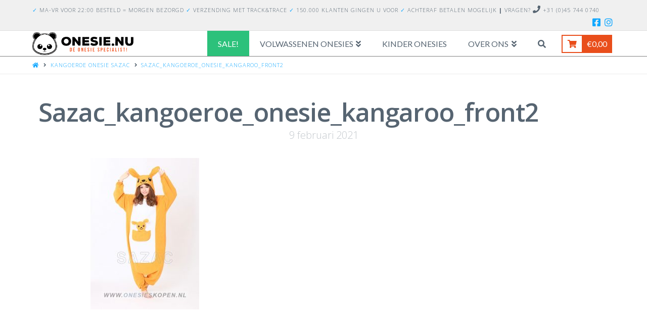

--- FILE ---
content_type: text/html; charset=UTF-8
request_url: https://www.onesie.nu/?attachment_id=10977
body_size: 16778
content:


<!DOCTYPE html>

<html class="no-js" lang="nl">

<head>
  
<meta charset="UTF-8">
<meta name="viewport" content="width=device-width, initial-scale=1.0">
<link rel="pingback" href="https://www.onesie.nu/xmlrpc.php">
<meta name='robots' content='index, follow, max-image-preview:large, max-snippet:-1, max-video-preview:-1' />

    <!-- Google Tag Manager -->
    <script>
        window.dataLayer = window.dataLayer || []; 
        (function(w,d,s,l,i){w[l]=w[l]||[];w[l].push({'gtm.start':
                new Date().getTime(),event:'gtm.js'});var f=d.getElementsByTagName(s)[0],
            j=d.createElement(s),dl=l!='dataLayer'?'&l='+l:'';j.async=true;j.src=
            'https://www.googletagmanager.com/gtm.js?id='+i+dl;f.parentNode.insertBefore(j,f);
        })(window,document,'script','dataLayer','GTM-MW7RB5H');
    </script>
    <!-- End Google Tag Manager -->

	<!-- This site is optimized with the Yoast SEO plugin v19.3 - https://yoast.com/wordpress/plugins/seo/ -->
	<title>Sazac_kangoeroe_onesie_kangaroo_front2 - Onesie.nu ©</title>
	<link rel="canonical" href="https://www.onesie.nu/wp-content/uploads/2016/07/Sazac_kangoeroe_onesie_kangaroo_front2.jpg" />
	<meta property="og:locale" content="nl_NL" />
	<meta property="og:type" content="article" />
	<meta property="og:title" content="Sazac_kangoeroe_onesie_kangaroo_front2 - Onesie.nu ©" />
	<meta property="og:url" content="https://www.onesie.nu/wp-content/uploads/2016/07/Sazac_kangoeroe_onesie_kangaroo_front2.jpg" />
	<meta property="og:site_name" content="Onesie.nu ©" />
	<meta property="article:publisher" content="https://www.facebook.com/weloveonesies/" />
	<meta property="og:image" content="https://www.onesie.nu/wp-content/uploads/2016/07/Sazac_kangoeroe_onesie_kangaroo_front2.jpg" />
	<meta property="og:image:width" content="656" />
	<meta property="og:image:height" content="914" />
	<meta property="og:image:type" content="image/jpeg" />
	<meta name="twitter:card" content="summary" />
	<script type="application/ld+json" class="yoast-schema-graph">{"@context":"https://schema.org","@graph":[{"@type":"Organization","@id":"https://www.onesie.nu/#organization","name":"Onesie.nu","url":"https://www.onesie.nu/","sameAs":["https://www.instagram.com/onesie.nu/","https://www.facebook.com/weloveonesies/"],"logo":{"@type":"ImageObject","inLanguage":"nl","@id":"https://www.onesie.nu/#/schema/logo/image/","url":"https://www.onesie.nu/wp-content/uploads/2017/08/logo-onesie.nu-liggend-e1501928517869.png","contentUrl":"https://www.onesie.nu/wp-content/uploads/2017/08/logo-onesie.nu-liggend-e1501928517869.png","width":300,"height":69,"caption":"Onesie.nu"},"image":{"@id":"https://www.onesie.nu/#/schema/logo/image/"}},{"@type":"WebSite","@id":"https://www.onesie.nu/#website","url":"https://www.onesie.nu/","name":"Onesie.nu ©","description":"Onesie Kopen? ❀ Ruim aanbod Onesies | Onesie.nu ©","publisher":{"@id":"https://www.onesie.nu/#organization"},"potentialAction":[{"@type":"SearchAction","target":{"@type":"EntryPoint","urlTemplate":"https://www.onesie.nu/?s={search_term_string}"},"query-input":"required name=search_term_string"}],"inLanguage":"nl"},{"@type":"WebPage","@id":"https://www.onesie.nu/wp-content/uploads/2016/07/Sazac_kangoeroe_onesie_kangaroo_front2.jpg","url":"https://www.onesie.nu/wp-content/uploads/2016/07/Sazac_kangoeroe_onesie_kangaroo_front2.jpg","name":"Sazac_kangoeroe_onesie_kangaroo_front2 - Onesie.nu ©","isPartOf":{"@id":"https://www.onesie.nu/#website"},"datePublished":"2021-02-08T23:16:25+00:00","dateModified":"2021-02-08T23:16:25+00:00","breadcrumb":{"@id":"https://www.onesie.nu/wp-content/uploads/2016/07/Sazac_kangoeroe_onesie_kangaroo_front2.jpg#breadcrumb"},"inLanguage":"nl","potentialAction":[{"@type":"ReadAction","target":["https://www.onesie.nu/wp-content/uploads/2016/07/Sazac_kangoeroe_onesie_kangaroo_front2.jpg"]}]},{"@type":"BreadcrumbList","@id":"https://www.onesie.nu/wp-content/uploads/2016/07/Sazac_kangoeroe_onesie_kangaroo_front2.jpg#breadcrumb","itemListElement":[{"@type":"ListItem","position":1,"name":"Home","item":"https://www.onesie.nu/"},{"@type":"ListItem","position":2,"name":"Volwassenen","item":"https://www.onesie.nu/categorie/volwassenen/"},{"@type":"ListItem","position":3,"name":"Dieren onesies volwassenen","item":"https://www.onesie.nu/categorie/volwassenen/dieren-onesies-volwassenen/"},{"@type":"ListItem","position":4,"name":"Kangoeroe Onesie Sazac","item":"https://www.onesie.nu/product/kangoeroe-onesie-sazac/"},{"@type":"ListItem","position":5,"name":"Sazac_kangoeroe_onesie_kangaroo_front2"}]}]}</script>
	<!-- / Yoast SEO plugin. -->


<link rel='dns-prefetch' href='//s.w.org' />
<link rel="alternate" type="application/rss+xml" title="Onesie.nu © &raquo; Feed" href="https://www.onesie.nu/feed/" />
<link rel="alternate" type="application/rss+xml" title="Onesie.nu © &raquo; Reactiesfeed" href="https://www.onesie.nu/comments/feed/" />
<link rel="alternate" type="application/rss+xml" title="Onesie.nu © &raquo; Sazac_kangoeroe_onesie_kangaroo_front2 Reactiesfeed" href="https://www.onesie.nu/?attachment_id=10977/feed/" />
<script type="text/javascript">
window._wpemojiSettings = {"baseUrl":"https:\/\/s.w.org\/images\/core\/emoji\/14.0.0\/72x72\/","ext":".png","svgUrl":"https:\/\/s.w.org\/images\/core\/emoji\/14.0.0\/svg\/","svgExt":".svg","source":{"concatemoji":"https:\/\/www.onesie.nu\/wp-includes\/js\/wp-emoji-release.min.js"}};
/*! This file is auto-generated */
!function(e,a,t){var n,r,o,i=a.createElement("canvas"),p=i.getContext&&i.getContext("2d");function s(e,t){var a=String.fromCharCode,e=(p.clearRect(0,0,i.width,i.height),p.fillText(a.apply(this,e),0,0),i.toDataURL());return p.clearRect(0,0,i.width,i.height),p.fillText(a.apply(this,t),0,0),e===i.toDataURL()}function c(e){var t=a.createElement("script");t.src=e,t.defer=t.type="text/javascript",a.getElementsByTagName("head")[0].appendChild(t)}for(o=Array("flag","emoji"),t.supports={everything:!0,everythingExceptFlag:!0},r=0;r<o.length;r++)t.supports[o[r]]=function(e){if(!p||!p.fillText)return!1;switch(p.textBaseline="top",p.font="600 32px Arial",e){case"flag":return s([127987,65039,8205,9895,65039],[127987,65039,8203,9895,65039])?!1:!s([55356,56826,55356,56819],[55356,56826,8203,55356,56819])&&!s([55356,57332,56128,56423,56128,56418,56128,56421,56128,56430,56128,56423,56128,56447],[55356,57332,8203,56128,56423,8203,56128,56418,8203,56128,56421,8203,56128,56430,8203,56128,56423,8203,56128,56447]);case"emoji":return!s([129777,127995,8205,129778,127999],[129777,127995,8203,129778,127999])}return!1}(o[r]),t.supports.everything=t.supports.everything&&t.supports[o[r]],"flag"!==o[r]&&(t.supports.everythingExceptFlag=t.supports.everythingExceptFlag&&t.supports[o[r]]);t.supports.everythingExceptFlag=t.supports.everythingExceptFlag&&!t.supports.flag,t.DOMReady=!1,t.readyCallback=function(){t.DOMReady=!0},t.supports.everything||(n=function(){t.readyCallback()},a.addEventListener?(a.addEventListener("DOMContentLoaded",n,!1),e.addEventListener("load",n,!1)):(e.attachEvent("onload",n),a.attachEvent("onreadystatechange",function(){"complete"===a.readyState&&t.readyCallback()})),(e=t.source||{}).concatemoji?c(e.concatemoji):e.wpemoji&&e.twemoji&&(c(e.twemoji),c(e.wpemoji)))}(window,document,window._wpemojiSettings);
</script>
<style type="text/css">
img.wp-smiley,
img.emoji {
	display: inline !important;
	border: none !important;
	box-shadow: none !important;
	height: 1em !important;
	width: 1em !important;
	margin: 0 0.07em !important;
	vertical-align: -0.1em !important;
	background: none !important;
	padding: 0 !important;
}
</style>
	<link rel='stylesheet' id='wp-block-library-css'  href='https://www.onesie.nu/wp-includes/css/dist/block-library/style.min.css' type='text/css' media='all' />
<style id='wp-block-library-theme-inline-css' type='text/css'>
.wp-block-audio figcaption{color:#555;font-size:13px;text-align:center}.is-dark-theme .wp-block-audio figcaption{color:hsla(0,0%,100%,.65)}.wp-block-code{border:1px solid #ccc;border-radius:4px;font-family:Menlo,Consolas,monaco,monospace;padding:.8em 1em}.wp-block-embed figcaption{color:#555;font-size:13px;text-align:center}.is-dark-theme .wp-block-embed figcaption{color:hsla(0,0%,100%,.65)}.blocks-gallery-caption{color:#555;font-size:13px;text-align:center}.is-dark-theme .blocks-gallery-caption{color:hsla(0,0%,100%,.65)}.wp-block-image figcaption{color:#555;font-size:13px;text-align:center}.is-dark-theme .wp-block-image figcaption{color:hsla(0,0%,100%,.65)}.wp-block-pullquote{border-top:4px solid;border-bottom:4px solid;margin-bottom:1.75em;color:currentColor}.wp-block-pullquote__citation,.wp-block-pullquote cite,.wp-block-pullquote footer{color:currentColor;text-transform:uppercase;font-size:.8125em;font-style:normal}.wp-block-quote{border-left:.25em solid;margin:0 0 1.75em;padding-left:1em}.wp-block-quote cite,.wp-block-quote footer{color:currentColor;font-size:.8125em;position:relative;font-style:normal}.wp-block-quote.has-text-align-right{border-left:none;border-right:.25em solid;padding-left:0;padding-right:1em}.wp-block-quote.has-text-align-center{border:none;padding-left:0}.wp-block-quote.is-large,.wp-block-quote.is-style-large,.wp-block-quote.is-style-plain{border:none}.wp-block-search .wp-block-search__label{font-weight:700}:where(.wp-block-group.has-background){padding:1.25em 2.375em}.wp-block-separator.has-css-opacity{opacity:.4}.wp-block-separator{border:none;border-bottom:2px solid;margin-left:auto;margin-right:auto}.wp-block-separator.has-alpha-channel-opacity{opacity:1}.wp-block-separator:not(.is-style-wide):not(.is-style-dots){width:100px}.wp-block-separator.has-background:not(.is-style-dots){border-bottom:none;height:1px}.wp-block-separator.has-background:not(.is-style-wide):not(.is-style-dots){height:2px}.wp-block-table thead{border-bottom:3px solid}.wp-block-table tfoot{border-top:3px solid}.wp-block-table td,.wp-block-table th{padding:.5em;border:1px solid;word-break:normal}.wp-block-table figcaption{color:#555;font-size:13px;text-align:center}.is-dark-theme .wp-block-table figcaption{color:hsla(0,0%,100%,.65)}.wp-block-video figcaption{color:#555;font-size:13px;text-align:center}.is-dark-theme .wp-block-video figcaption{color:hsla(0,0%,100%,.65)}.wp-block-template-part.has-background{padding:1.25em 2.375em;margin-top:0;margin-bottom:0}
</style>
<link rel='stylesheet' id='wc-blocks-vendors-style-css'  href='https://www.onesie.nu/wp-content/plugins/woocommerce/packages/woocommerce-blocks/build/wc-blocks-vendors-style.css' type='text/css' media='all' />
<link rel='stylesheet' id='wc-blocks-style-css'  href='https://www.onesie.nu/wp-content/plugins/woocommerce/packages/woocommerce-blocks/build/wc-blocks-style.css' type='text/css' media='all' />
<style id='global-styles-inline-css' type='text/css'>
body{--wp--preset--color--black: #000000;--wp--preset--color--cyan-bluish-gray: #abb8c3;--wp--preset--color--white: #ffffff;--wp--preset--color--pale-pink: #f78da7;--wp--preset--color--vivid-red: #cf2e2e;--wp--preset--color--luminous-vivid-orange: #ff6900;--wp--preset--color--luminous-vivid-amber: #fcb900;--wp--preset--color--light-green-cyan: #7bdcb5;--wp--preset--color--vivid-green-cyan: #00d084;--wp--preset--color--pale-cyan-blue: #8ed1fc;--wp--preset--color--vivid-cyan-blue: #0693e3;--wp--preset--color--vivid-purple: #9b51e0;--wp--preset--gradient--vivid-cyan-blue-to-vivid-purple: linear-gradient(135deg,rgba(6,147,227,1) 0%,rgb(155,81,224) 100%);--wp--preset--gradient--light-green-cyan-to-vivid-green-cyan: linear-gradient(135deg,rgb(122,220,180) 0%,rgb(0,208,130) 100%);--wp--preset--gradient--luminous-vivid-amber-to-luminous-vivid-orange: linear-gradient(135deg,rgba(252,185,0,1) 0%,rgba(255,105,0,1) 100%);--wp--preset--gradient--luminous-vivid-orange-to-vivid-red: linear-gradient(135deg,rgba(255,105,0,1) 0%,rgb(207,46,46) 100%);--wp--preset--gradient--very-light-gray-to-cyan-bluish-gray: linear-gradient(135deg,rgb(238,238,238) 0%,rgb(169,184,195) 100%);--wp--preset--gradient--cool-to-warm-spectrum: linear-gradient(135deg,rgb(74,234,220) 0%,rgb(151,120,209) 20%,rgb(207,42,186) 40%,rgb(238,44,130) 60%,rgb(251,105,98) 80%,rgb(254,248,76) 100%);--wp--preset--gradient--blush-light-purple: linear-gradient(135deg,rgb(255,206,236) 0%,rgb(152,150,240) 100%);--wp--preset--gradient--blush-bordeaux: linear-gradient(135deg,rgb(254,205,165) 0%,rgb(254,45,45) 50%,rgb(107,0,62) 100%);--wp--preset--gradient--luminous-dusk: linear-gradient(135deg,rgb(255,203,112) 0%,rgb(199,81,192) 50%,rgb(65,88,208) 100%);--wp--preset--gradient--pale-ocean: linear-gradient(135deg,rgb(255,245,203) 0%,rgb(182,227,212) 50%,rgb(51,167,181) 100%);--wp--preset--gradient--electric-grass: linear-gradient(135deg,rgb(202,248,128) 0%,rgb(113,206,126) 100%);--wp--preset--gradient--midnight: linear-gradient(135deg,rgb(2,3,129) 0%,rgb(40,116,252) 100%);--wp--preset--duotone--dark-grayscale: url('#wp-duotone-dark-grayscale');--wp--preset--duotone--grayscale: url('#wp-duotone-grayscale');--wp--preset--duotone--purple-yellow: url('#wp-duotone-purple-yellow');--wp--preset--duotone--blue-red: url('#wp-duotone-blue-red');--wp--preset--duotone--midnight: url('#wp-duotone-midnight');--wp--preset--duotone--magenta-yellow: url('#wp-duotone-magenta-yellow');--wp--preset--duotone--purple-green: url('#wp-duotone-purple-green');--wp--preset--duotone--blue-orange: url('#wp-duotone-blue-orange');--wp--preset--font-size--small: 13px;--wp--preset--font-size--medium: 20px;--wp--preset--font-size--large: 36px;--wp--preset--font-size--x-large: 42px;}.has-black-color{color: var(--wp--preset--color--black) !important;}.has-cyan-bluish-gray-color{color: var(--wp--preset--color--cyan-bluish-gray) !important;}.has-white-color{color: var(--wp--preset--color--white) !important;}.has-pale-pink-color{color: var(--wp--preset--color--pale-pink) !important;}.has-vivid-red-color{color: var(--wp--preset--color--vivid-red) !important;}.has-luminous-vivid-orange-color{color: var(--wp--preset--color--luminous-vivid-orange) !important;}.has-luminous-vivid-amber-color{color: var(--wp--preset--color--luminous-vivid-amber) !important;}.has-light-green-cyan-color{color: var(--wp--preset--color--light-green-cyan) !important;}.has-vivid-green-cyan-color{color: var(--wp--preset--color--vivid-green-cyan) !important;}.has-pale-cyan-blue-color{color: var(--wp--preset--color--pale-cyan-blue) !important;}.has-vivid-cyan-blue-color{color: var(--wp--preset--color--vivid-cyan-blue) !important;}.has-vivid-purple-color{color: var(--wp--preset--color--vivid-purple) !important;}.has-black-background-color{background-color: var(--wp--preset--color--black) !important;}.has-cyan-bluish-gray-background-color{background-color: var(--wp--preset--color--cyan-bluish-gray) !important;}.has-white-background-color{background-color: var(--wp--preset--color--white) !important;}.has-pale-pink-background-color{background-color: var(--wp--preset--color--pale-pink) !important;}.has-vivid-red-background-color{background-color: var(--wp--preset--color--vivid-red) !important;}.has-luminous-vivid-orange-background-color{background-color: var(--wp--preset--color--luminous-vivid-orange) !important;}.has-luminous-vivid-amber-background-color{background-color: var(--wp--preset--color--luminous-vivid-amber) !important;}.has-light-green-cyan-background-color{background-color: var(--wp--preset--color--light-green-cyan) !important;}.has-vivid-green-cyan-background-color{background-color: var(--wp--preset--color--vivid-green-cyan) !important;}.has-pale-cyan-blue-background-color{background-color: var(--wp--preset--color--pale-cyan-blue) !important;}.has-vivid-cyan-blue-background-color{background-color: var(--wp--preset--color--vivid-cyan-blue) !important;}.has-vivid-purple-background-color{background-color: var(--wp--preset--color--vivid-purple) !important;}.has-black-border-color{border-color: var(--wp--preset--color--black) !important;}.has-cyan-bluish-gray-border-color{border-color: var(--wp--preset--color--cyan-bluish-gray) !important;}.has-white-border-color{border-color: var(--wp--preset--color--white) !important;}.has-pale-pink-border-color{border-color: var(--wp--preset--color--pale-pink) !important;}.has-vivid-red-border-color{border-color: var(--wp--preset--color--vivid-red) !important;}.has-luminous-vivid-orange-border-color{border-color: var(--wp--preset--color--luminous-vivid-orange) !important;}.has-luminous-vivid-amber-border-color{border-color: var(--wp--preset--color--luminous-vivid-amber) !important;}.has-light-green-cyan-border-color{border-color: var(--wp--preset--color--light-green-cyan) !important;}.has-vivid-green-cyan-border-color{border-color: var(--wp--preset--color--vivid-green-cyan) !important;}.has-pale-cyan-blue-border-color{border-color: var(--wp--preset--color--pale-cyan-blue) !important;}.has-vivid-cyan-blue-border-color{border-color: var(--wp--preset--color--vivid-cyan-blue) !important;}.has-vivid-purple-border-color{border-color: var(--wp--preset--color--vivid-purple) !important;}.has-vivid-cyan-blue-to-vivid-purple-gradient-background{background: var(--wp--preset--gradient--vivid-cyan-blue-to-vivid-purple) !important;}.has-light-green-cyan-to-vivid-green-cyan-gradient-background{background: var(--wp--preset--gradient--light-green-cyan-to-vivid-green-cyan) !important;}.has-luminous-vivid-amber-to-luminous-vivid-orange-gradient-background{background: var(--wp--preset--gradient--luminous-vivid-amber-to-luminous-vivid-orange) !important;}.has-luminous-vivid-orange-to-vivid-red-gradient-background{background: var(--wp--preset--gradient--luminous-vivid-orange-to-vivid-red) !important;}.has-very-light-gray-to-cyan-bluish-gray-gradient-background{background: var(--wp--preset--gradient--very-light-gray-to-cyan-bluish-gray) !important;}.has-cool-to-warm-spectrum-gradient-background{background: var(--wp--preset--gradient--cool-to-warm-spectrum) !important;}.has-blush-light-purple-gradient-background{background: var(--wp--preset--gradient--blush-light-purple) !important;}.has-blush-bordeaux-gradient-background{background: var(--wp--preset--gradient--blush-bordeaux) !important;}.has-luminous-dusk-gradient-background{background: var(--wp--preset--gradient--luminous-dusk) !important;}.has-pale-ocean-gradient-background{background: var(--wp--preset--gradient--pale-ocean) !important;}.has-electric-grass-gradient-background{background: var(--wp--preset--gradient--electric-grass) !important;}.has-midnight-gradient-background{background: var(--wp--preset--gradient--midnight) !important;}.has-small-font-size{font-size: var(--wp--preset--font-size--small) !important;}.has-medium-font-size{font-size: var(--wp--preset--font-size--medium) !important;}.has-large-font-size{font-size: var(--wp--preset--font-size--large) !important;}.has-x-large-font-size{font-size: var(--wp--preset--font-size--x-large) !important;}
</style>
<link rel='stylesheet' id='mwb-zndsk-public-ticket-style-css'  href='https://www.onesie.nu/wp-content/plugins/mwb-zendesk-woo-order-sync/assets/zndsk-public-ticket.css' type='text/css' media='all' />
<link rel='stylesheet' id='dashicons-css'  href='https://www.onesie.nu/wp-includes/css/dashicons.min.css' type='text/css' media='all' />
<link rel='stylesheet' id='thickbox-css'  href='https://www.onesie.nu/wp-includes/js/thickbox/thickbox.css' type='text/css' media='all' />
<link rel='stylesheet' id='wpmenucart-icons-css'  href='https://www.onesie.nu/wp-content/plugins/woocommerce-menu-bar-cart/assets/css/wpmenucart-icons.min.css' type='text/css' media='all' />
<style id='wpmenucart-icons-inline-css' type='text/css'>
@font-face{font-family:WPMenuCart;src:url(https://www.onesie.nu/wp-content/plugins/woocommerce-menu-bar-cart/assets/fonts/WPMenuCart.eot);src:url(https://www.onesie.nu/wp-content/plugins/woocommerce-menu-bar-cart/assets/fonts/WPMenuCart.eot?#iefix) format('embedded-opentype'),url(https://www.onesie.nu/wp-content/plugins/woocommerce-menu-bar-cart/assets/fonts/WPMenuCart.woff2) format('woff2'),url(https://www.onesie.nu/wp-content/plugins/woocommerce-menu-bar-cart/assets/fonts/WPMenuCart.woff) format('woff'),url(https://www.onesie.nu/wp-content/plugins/woocommerce-menu-bar-cart/assets/fonts/WPMenuCart.ttf) format('truetype'),url(https://www.onesie.nu/wp-content/plugins/woocommerce-menu-bar-cart/assets/fonts/WPMenuCart.svg#WPMenuCart) format('svg');font-weight:400;font-style:normal;font-display:swap}
</style>
<link rel='stylesheet' id='wpmenucart-css'  href='https://www.onesie.nu/wp-content/plugins/woocommerce-menu-bar-cart/assets/css/wpmenucart-main.min.css' type='text/css' media='all' />
<link rel='stylesheet' id='woocommerce-smallscreen-css'  href='https://www.onesie.nu/wp-content/plugins/woocommerce/assets/css/woocommerce-smallscreen.css' type='text/css' media='only screen and (max-width: 768px)' />
<style id='woocommerce-inline-inline-css' type='text/css'>
.woocommerce form .form-row .required { visibility: visible; }
</style>
<link rel='stylesheet' id='x-fa-icon-classes-css'  href='https://www.onesie.nu/wp-content/plugins/cornerstone/assets/dist/css/site/fa-icon-classes.0ce70e6.css' type='text/css' media='all' />
<link rel='stylesheet' id='x-stack-css'  href='https://www.onesie.nu/wp-content/themes/x/framework/dist/css/site/stacks/icon.css' type='text/css' media='all' />
<link rel='stylesheet' id='x-woocommerce-css'  href='https://www.onesie.nu/wp-content/themes/x/framework/dist/css/site/woocommerce/icon.css' type='text/css' media='all' />
<link rel='stylesheet' id='x-cranium-migration-css'  href='https://www.onesie.nu/wp-content/themes/x/framework/legacy/cranium/dist/css/site/icon.css' type='text/css' media='all' />
<link rel='stylesheet' id='x-child-css'  href='https://www.onesie.nu/wp-content/themes/x-child/style.css' type='text/css' media='all' />
<script type='text/javascript' src='https://www.onesie.nu/wp-includes/js/jquery/jquery.min.js' id='jquery-core-js'></script>
<script type='text/javascript' src='https://www.onesie.nu/wp-includes/js/jquery/jquery-migrate.min.js' id='jquery-migrate-js'></script>
<script type='text/javascript' id='mwb-zndsk-ticket-script-js-extra'>
/* <![CDATA[ */
var zndsk_ajax_ticket_object = {"ajax_url":"https:\/\/www.onesie.nu\/wp-admin\/admin-ajax.php","zndskSecurity":"40af87a177"};
/* ]]> */
</script>
<script type='text/javascript' src='https://www.onesie.nu/wp-content/plugins/mwb-zendesk-woo-order-sync/assets/zndsk-ticket.js' id='mwb-zndsk-ticket-script-js'></script>
<script type='text/javascript' src='//www.onesie.nu/wp-content/plugins/revslider/sr6/assets/js/rbtools.min.js' async id='tp-tools-js'></script>
<script type='text/javascript' src='//www.onesie.nu/wp-content/plugins/revslider/sr6/assets/js/rs6.min.js' async id='revmin-js'></script>
<script type='text/javascript' id='wpmenucart-ajax-assist-js-extra'>
/* <![CDATA[ */
var wpmenucart_ajax_assist = {"shop_plugin":"woocommerce","always_display":"1"};
/* ]]> */
</script>
<script type='text/javascript' src='https://www.onesie.nu/wp-content/plugins/woocommerce-menu-bar-cart/assets/js/wpmenucart-ajax-assist.min.js' id='wpmenucart-ajax-assist-js'></script>
<link rel="https://api.w.org/" href="https://www.onesie.nu/wp-json/" /><link rel="alternate" type="application/json" href="https://www.onesie.nu/wp-json/wp/v2/media/10977" /><link rel='shortlink' href='https://www.onesie.nu/?p=10977' />
<link rel="alternate" type="application/json+oembed" href="https://www.onesie.nu/wp-json/oembed/1.0/embed?url=https%3A%2F%2Fwww.onesie.nu%2F%3Fattachment_id%3D10977" />
<link rel="alternate" type="text/xml+oembed" href="https://www.onesie.nu/wp-json/oembed/1.0/embed?url=https%3A%2F%2Fwww.onesie.nu%2F%3Fattachment_id%3D10977&#038;format=xml" />
	<noscript><style>.woocommerce-product-gallery{ opacity: 1 !important; }</style></noscript>
				<script  type="text/javascript">
				!function(f,b,e,v,n,t,s){if(f.fbq)return;n=f.fbq=function(){n.callMethod?
					n.callMethod.apply(n,arguments):n.queue.push(arguments)};if(!f._fbq)f._fbq=n;
					n.push=n;n.loaded=!0;n.version='2.0';n.queue=[];t=b.createElement(e);t.async=!0;
					t.src=v;s=b.getElementsByTagName(e)[0];s.parentNode.insertBefore(t,s)}(window,
					document,'script','https://connect.facebook.net/en_US/fbevents.js');
			</script>
			<!-- WooCommerce Facebook Integration Begin -->
			<script  type="text/javascript">

				fbq('init', '845769988951445', {}, {
    "agent": "woocommerce-6.7.0-2.6.17"
});

				fbq( 'track', 'PageView', {
    "source": "woocommerce",
    "version": "6.7.0",
    "pluginVersion": "2.6.17"
} );

				document.addEventListener( 'DOMContentLoaded', function() {
					jQuery && jQuery( function( $ ) {
						// Insert placeholder for events injected when a product is added to the cart through AJAX.
						$( document.body ).append( '<div class=\"wc-facebook-pixel-event-placeholder\"></div>' );
					} );
				}, false );

			</script>
			<!-- WooCommerce Facebook Integration End -->
			<meta name="generator" content="Powered by Slider Revolution 6.7.38 - responsive, Mobile-Friendly Slider Plugin for WordPress with comfortable drag and drop interface." />
<link rel="icon" href="https://www.onesie.nu/wp-content/uploads/2024/10/cropped-favicon-32x32.png" sizes="32x32" />
<link rel="icon" href="https://www.onesie.nu/wp-content/uploads/2024/10/cropped-favicon-192x192.png" sizes="192x192" />
<link rel="apple-touch-icon" href="https://www.onesie.nu/wp-content/uploads/2024/10/cropped-favicon-180x180.png" />
<meta name="msapplication-TileImage" content="https://www.onesie.nu/wp-content/uploads/2024/10/cropped-favicon-270x270.png" />
<script>function setREVStartSize(e){
			//window.requestAnimationFrame(function() {
				window.RSIW = window.RSIW===undefined ? window.innerWidth : window.RSIW;
				window.RSIH = window.RSIH===undefined ? window.innerHeight : window.RSIH;
				try {
					var pw = document.getElementById(e.c).parentNode.offsetWidth,
						newh;
					pw = pw===0 || isNaN(pw) || (e.l=="fullwidth" || e.layout=="fullwidth") ? window.RSIW : pw;
					e.tabw = e.tabw===undefined ? 0 : parseInt(e.tabw);
					e.thumbw = e.thumbw===undefined ? 0 : parseInt(e.thumbw);
					e.tabh = e.tabh===undefined ? 0 : parseInt(e.tabh);
					e.thumbh = e.thumbh===undefined ? 0 : parseInt(e.thumbh);
					e.tabhide = e.tabhide===undefined ? 0 : parseInt(e.tabhide);
					e.thumbhide = e.thumbhide===undefined ? 0 : parseInt(e.thumbhide);
					e.mh = e.mh===undefined || e.mh=="" || e.mh==="auto" ? 0 : parseInt(e.mh,0);
					if(e.layout==="fullscreen" || e.l==="fullscreen")
						newh = Math.max(e.mh,window.RSIH);
					else{
						e.gw = Array.isArray(e.gw) ? e.gw : [e.gw];
						for (var i in e.rl) if (e.gw[i]===undefined || e.gw[i]===0) e.gw[i] = e.gw[i-1];
						e.gh = e.el===undefined || e.el==="" || (Array.isArray(e.el) && e.el.length==0)? e.gh : e.el;
						e.gh = Array.isArray(e.gh) ? e.gh : [e.gh];
						for (var i in e.rl) if (e.gh[i]===undefined || e.gh[i]===0) e.gh[i] = e.gh[i-1];
											
						var nl = new Array(e.rl.length),
							ix = 0,
							sl;
						e.tabw = e.tabhide>=pw ? 0 : e.tabw;
						e.thumbw = e.thumbhide>=pw ? 0 : e.thumbw;
						e.tabh = e.tabhide>=pw ? 0 : e.tabh;
						e.thumbh = e.thumbhide>=pw ? 0 : e.thumbh;
						for (var i in e.rl) nl[i] = e.rl[i]<window.RSIW ? 0 : e.rl[i];
						sl = nl[0];
						for (var i in nl) if (sl>nl[i] && nl[i]>0) { sl = nl[i]; ix=i;}
						var m = pw>(e.gw[ix]+e.tabw+e.thumbw) ? 1 : (pw-(e.tabw+e.thumbw)) / (e.gw[ix]);
						newh =  (e.gh[ix] * m) + (e.tabh + e.thumbh);
					}
					var el = document.getElementById(e.c);
					if (el!==null && el) el.style.height = newh+"px";
					el = document.getElementById(e.c+"_wrapper");
					if (el!==null && el) {
						el.style.height = newh+"px";
						el.style.display = "block";
					}
				} catch(e){
					console.log("Failure at Presize of Slider:" + e)
				}
			//});
		  };</script>
		<style type="text/css" id="wp-custom-css">
			.woocommerce-store-notice {
display: inline!important;
}

#f3a42e59e567c2025c6e836161e425dd {
display: inline!important;
}

@media only screen and (max-width : 1460px) {
/* Styles */
	#textLeft {width:60%!important;}
	#Webwinkelkeur {margin-left:0px; margin-top:10px;}
}
@media only screen and (max-width : 960px) {
/* Styles */
	#textLeft {width:100%!important;}
	#Webwinkelkeur {margin: auto!important;
    width: 275px!important;
    margin-top: 10px;
    float: unset!important;}
}

@media only screen and (max-width : 760px) {
/* Styles */
	#textLeft {width:100%!important;}
	#Webwinkelkeur {margin-left:0px; margin-top:10px;}

body.search article.product {
	max-width: 100% !important;
	align-content: center;
	display: block
}

}
body.search .x-container.offset-bottom { text-align: center }
body.search article.product {
	max-width: 30%;
	align-content: center;
	display: inline-flex
}

.displayNone {display:none!important;}		</style>
		<style id="x-generated-css">a,h1 a:hover,h2 a:hover,h3 a:hover,h4 a:hover,h5 a:hover,h6 a:hover,#respond .required,.x-pagination a:hover,.x-pagination span.current,.widget_tag_cloud .tagcloud a:hover,.widget_product_tag_cloud .tagcloud a:hover,.x-scroll-top:hover,.x-comment-author a:hover,.mejs-button button:hover{color:rgb(19,168,255);}a:hover{color:hsl(202,97%,37%);}.woocommerce .price > .amount,.woocommerce .price > ins > .amount,.woocommerce li.product .entry-header h3 a:hover,.woocommerce .star-rating:before,.woocommerce .star-rating span:before,.woocommerce .onsale{color:rgb(19,168,255);}a.x-img-thumbnail:hover,textarea:focus,input[type="text"]:focus,input[type="password"]:focus,input[type="datetime"]:focus,input[type="datetime-local"]:focus,input[type="date"]:focus,input[type="month"]:focus,input[type="time"]:focus,input[type="week"]:focus,input[type="number"]:focus,input[type="email"]:focus,input[type="url"]:focus,input[type="search"]:focus,input[type="tel"]:focus,input[type="color"]:focus,.uneditable-input:focus,.x-pagination a:hover,.x-pagination span.current,.widget_tag_cloud .tagcloud a:hover,.widget_product_tag_cloud .tagcloud a:hover,.x-scroll-top:hover{border-color:rgb(19,168,255);}.flex-direction-nav a,.flex-control-nav a:hover,.flex-control-nav a.flex-active,.x-dropcap,.x-skill-bar .bar,.x-pricing-column.featured h2,.x-portfolio-filters,.x-entry-share .x-share:hover,.widget_price_filter .ui-slider .ui-slider-range,.mejs-time-current{background-color:rgb(19,168,255);}.x-portfolio-filters:hover{background-color:hsl(202,97%,37%);}.format-link .entry-wrap{color:#f9d0cc !important;background-color:#c0392b !important;}.format-link a:not(.x-btn):not(.meta-comments),.format-link h1,.format-link h2,.format-link h3,.format-link h4,.format-link h5,.format-link h6,.format-link .entry-title,.format-link .entry-title a,.format-link .entry-title a:hover,.format-link .entry-title .entry-external-link:hover,.format-link .p-meta,.format-link blockquote,.format-link .x-cite{color:#f9d0cc;}.format-link .meta-comments{border:0;color:#c0392b;background-color:#f9d0cc;}.format-link .entry-content a:not(.x-btn):not(.x-img-thumbnail){border-bottom:1px dotted;}.format-link .entry-content a:hover:not(.x-btn):not(.x-img-thumbnail){opacity:0.65;filter:alpha(opacity=65);}.format-link .entry-content a.x-img-thumbnail{border-color:#fff;}.format-link blockquote,.format-link .x-toc,.format-link .entry-content a.x-img-thumbnail:hover{border-color:#f9d0cc;}.x-comment-author,.x-comment-time,.comment-form-author label,.comment-form-email label,.comment-form-url label,.comment-form-rating label,.comment-form-comment label{font-family:"Open Sans",sans-serif;}.x-comment-time,.entry-thumb:before,.p-meta{color:#566471;}.woocommerce .price > .from,.woocommerce .price > del,.woocommerce p.stars span a:after{color:#566471;}.entry-title a:hover,.x-comment-author,.x-comment-author a,.comment-form-author label,.comment-form-email label,.comment-form-url label,.comment-form-rating label,.comment-form-comment label,.x-accordion-heading .x-accordion-toggle,.x-nav-tabs > li > a:hover,.x-nav-tabs > .active > a,.x-nav-tabs > .active > a:hover,.mejs-button button{color:#566471;}.h-comments-title small,.h-feature-headline span i,.x-portfolio-filters-menu,.mejs-time-loaded{background-color:#566471 !important;}@media (min-width:1200px){.x-sidebar{width:200px;}body.x-sidebar-content-active,body[class*="page-template-template-blank"].x-sidebar-content-active.x-blank-template-sidebar-active{padding-left:200px;}body.x-content-sidebar-active,body[class*="page-template-template-blank"].x-content-sidebar-active.x-blank-template-sidebar-active{padding-right:200px;}}html{font-size:16px;}@media (min-width:480px){html{font-size:16px;}}@media (min-width:767px){html{font-size:16px;}}@media (min-width:979px){html{font-size:16px;}}@media (min-width:1200px){html{font-size:16px;}}body{font-style:normal;font-weight:300;color:#566471;background-color:#ededed;}.w-b{font-weight:300 !important;}h1,h2,h3,h4,h5,h6,.h1,.h2,.h3,.h4,.h5,.h6{font-family:"Open Sans",sans-serif;font-style:normal;font-weight:600;}h1,.h1{letter-spacing:-0.019em;}h2,.h2{letter-spacing:-0.027em;}h3,.h3{letter-spacing:-0.034em;}h4,.h4{letter-spacing:-0.045em;}h5,.h5{letter-spacing:-0.051em;}h6,.h6{letter-spacing:-0.077em;}.w-h{font-weight:600 !important;}.x-container.width{width:90%;}.x-container.max{max-width:1500px;}.x-main.full{float:none;display:block;width:auto;}@media (max-width:979px){.x-main.full,.x-main.left,.x-main.right,.x-sidebar.left,.x-sidebar.right{float:none;display:block;width:auto !important;}}.entry-header,.entry-content{font-size:1rem;}body,input,button,select,textarea{font-family:"Open Sans",sans-serif;}h1,h2,h3,h4,h5,h6,.h1,.h2,.h3,.h4,.h5,.h6,h1 a,h2 a,h3 a,h4 a,h5 a,h6 a,.h1 a,.h2 a,.h3 a,.h4 a,.h5 a,.h6 a,blockquote{color:#566471;}.cfc-h-tx{color:#566471 !important;}.cfc-h-bd{border-color:#566471 !important;}.cfc-h-bg{background-color:#566471 !important;}.cfc-b-tx{color:#566471 !important;}.cfc-b-bd{border-color:#566471 !important;}.cfc-b-bg{background-color:#566471 !important;}.x-btn,.button,[type="submit"]{color:#ffffff;border-color:rgb(19,168,255);background-color:rgb(19,168,255);text-shadow:0 0.075em 0.075em rgba(0,0,0,0.5);padding:0.579em 1.105em 0.842em;font-size:19px;}.x-btn:hover,.button:hover,[type="submit"]:hover{color:#ffffff;border-color:rgb(233,78,27);background-color:rgb(233,78,27);text-shadow:0 0.075em 0.075em rgba(0,0,0,0.5);}.x-btn.x-btn-real,.x-btn.x-btn-real:hover{margin-bottom:0.25em;text-shadow:0 0.075em 0.075em rgba(0,0,0,0.65);}.x-btn.x-btn-real{box-shadow:0 0.25em 0 0 hsla(202,82%,59%,0.32),0 4px 9px rgba(0,0,0,0.75);}.x-btn.x-btn-real:hover{box-shadow:0 0.25em 0 0 rgba(32,165,23,0.32),0 4px 9px rgba(0,0,0,0.75);}.x-btn.x-btn-flat,.x-btn.x-btn-flat:hover{margin-bottom:0;text-shadow:0 0.075em 0.075em rgba(0,0,0,0.65);box-shadow:none;}.x-btn.x-btn-transparent,.x-btn.x-btn-transparent:hover{margin-bottom:0;border-width:3px;text-shadow:none;text-transform:uppercase;background-color:transparent;box-shadow:none;}.woocommerce p.stars span a{background-color:rgb(19,168,255);}.widget_best_sellers ul li a img,.widget_shopping_cart ul li a img,.widget_products ul li a img,.widget_featured_products ul li a img,.widget_onsale ul li a img,.widget_random_products ul li a img,.widget_recently_viewed_products ul li a img,.widget_recent_products ul li a img,.widget_recent_reviews ul li a img,.widget_top_rated_products ul li a img{float:right;margin-left:0.65em;margin-right:0;}.x-navbar .desktop .x-nav > li > a,.x-navbar .desktop .sub-menu a,.x-navbar .mobile .x-nav li a{color:rgb(86,100,113);}.x-navbar .desktop .x-nav > li > a:hover,.x-navbar .desktop .x-nav > .x-active > a,.x-navbar .desktop .x-nav > .current-menu-item > a,.x-navbar .desktop .sub-menu a:hover,.x-navbar .desktop .sub-menu .x-active > a,.x-navbar .desktop .sub-menu .current-menu-item > a,.x-navbar .desktop .x-nav .x-megamenu > .sub-menu > li > a,.x-navbar .mobile .x-nav li > a:hover,.x-navbar .mobile .x-nav .x-active > a,.x-navbar .mobile .x-nav .current-menu-item > a{color:#566471;}.x-navbar .desktop .x-nav > li > a{height:50px;padding-top:17.5px;}.x-navbar-fixed-top-active .x-navbar-wrap{margin-bottom:1px;}.x-navbar .desktop .x-nav > li ul{top:50px;}@media (min-width:1200px){body.x-sidebar-content-active .x-widgetbar,body.x-sidebar-content-active .x-navbar-fixed-top,body[class*="page-template-template-blank"].x-sidebar-content-active.x-blank-template-sidebar-active .x-widgetbar,body[class*="page-template-template-blank"].x-sidebar-content-active.x-blank-template-sidebar-active .x-navbar-fixed-top{left:200px;}body.x-content-sidebar-active .x-widgetbar,body.x-content-sidebar-active .x-navbar-fixed-top,body[class*="page-template-template-blank"].x-content-sidebar-active.x-blank-template-sidebar-active .x-widgetbar,body[class*="page-template-template-blank"].x-content-sidebar-active.x-blank-template-sidebar-active .x-navbar-fixed-top{right:200px;}}@media (max-width:979px){.x-navbar-fixed-top-active .x-navbar-wrap{margin-bottom:0;}}body.x-navbar-fixed-top-active .x-navbar-wrap{height:50px;}.x-navbar-inner{min-height:50px;}.x-brand{margin-top:2.5px;font-family:"Lato",sans-serif;font-size:20px;font-style:normal;font-weight:100;letter-spacing:0em;text-transform:uppercase;color:#566471;}.x-brand:hover,.x-brand:focus{color:#566471;}.x-brand img{width:200px;}.x-navbar .x-nav-wrap .x-nav > li > a{font-family:"Lato",sans-serif;font-style:normal;font-weight:400;letter-spacing:-0.0em;text-transform:uppercase;}.x-navbar .desktop .x-nav > li > a{font-size:16px;}.x-navbar .desktop .x-nav > li > a:not(.x-btn-navbar-woocommerce){padding-left:-10px;padding-right:-10px;}.x-navbar .desktop .x-nav > li > a > span{padding-right:calc(1.25em - -0.0em);}.x-btn-navbar{margin-top:20px;}.x-btn-navbar,.x-btn-navbar.collapsed{font-size:24px;}@media (max-width:979px){body.x-navbar-fixed-top-active .x-navbar-wrap{height:auto;}.x-widgetbar{left:0;right:0;}}.x-navbar .x-nav > li.x-menu-item-woocommerce > a .x-cart > span{padding-right:calc(0.625em - -0.0px);}.x-navbar-static-active .x-navbar .desktop .x-nav > li.x-menu-item-woocommerce > a,.x-navbar-fixed-top-active .x-navbar .desktop .x-nav > li.x-menu-item-woocommerce > a{padding-top:7.5px;}.x-navbar .x-nav > li.x-menu-item-woocommerce > a .x-cart{color:rgb(233,78,27);background-color:#ffffff;}.x-navbar .x-nav > li.x-menu-item-woocommerce > a:hover .x-cart{color:hsla(15,82%,51%,0.67);background-color:#ffffff;}.x-navbar .x-nav > li.x-menu-item-woocommerce > a .x-cart > span.outer{color:#ffffff;background-color:rgb(233,78,27);}.x-navbar .x-nav > li.x-menu-item-woocommerce > a:hover .x-cart > span.outer{color:#ffffff;background-color:hsla(15,82%,51%,0.67);}.x-navbar .desktop .x-nav > li.x-menu-item-woocommerce{margin-left:calc(1.25em + -10px);margin-right:5px;}@font-face{font-family:'FontAwesomePro';font-style:normal;font-weight:900;font-display:block;src:url('https://www.onesie.nu/wp-content/plugins/cornerstone/assets/dist/fonts/fa-solid-900.woff2') format('woff2'),url('https://www.onesie.nu/wp-content/plugins/cornerstone/assets/dist/fonts/fa-solid-900.woff') format('woff'),url('https://www.onesie.nu/wp-content/plugins/cornerstone/assets/dist/fonts/fa-solid-900.ttf') format('truetype');}[data-x-fa-pro-icon]{font-family:"FontAwesomePro" !important;}[data-x-fa-pro-icon]:before{content:attr(data-x-fa-pro-icon);}[data-x-icon],[data-x-icon-o],[data-x-icon-l],[data-x-icon-s],[data-x-icon-b],[data-x-fa-pro-icon],[class*="cs-fa-"]{display:inline-block;font-style:normal;font-weight:400;text-decoration:inherit;text-rendering:auto;-webkit-font-smoothing:antialiased;-moz-osx-font-smoothing:grayscale;}[data-x-icon].left,[data-x-icon-o].left,[data-x-icon-l].left,[data-x-icon-s].left,[data-x-icon-b].left,[data-x-fa-pro-icon].left,[class*="cs-fa-"].left{margin-right:0.5em;}[data-x-icon].right,[data-x-icon-o].right,[data-x-icon-l].right,[data-x-icon-s].right,[data-x-icon-b].right,[data-x-fa-pro-icon].right,[class*="cs-fa-"].right{margin-left:0.5em;}[data-x-icon]:before,[data-x-icon-o]:before,[data-x-icon-l]:before,[data-x-icon-s]:before,[data-x-icon-b]:before,[data-x-fa-pro-icon]:before,[class*="cs-fa-"]:before{line-height:1;}@font-face{font-family:'FontAwesome';font-style:normal;font-weight:900;font-display:block;src:url('https://www.onesie.nu/wp-content/plugins/cornerstone/assets/dist/fonts/fa-solid-900.woff2') format('woff2'),url('https://www.onesie.nu/wp-content/plugins/cornerstone/assets/dist/fonts/fa-solid-900.woff') format('woff'),url('https://www.onesie.nu/wp-content/plugins/cornerstone/assets/dist/fonts/fa-solid-900.ttf') format('truetype');}[data-x-icon],[data-x-icon-s],[data-x-icon][class*="cs-fa-"]{font-family:"FontAwesome" !important;font-weight:900;}[data-x-icon]:before,[data-x-icon][class*="cs-fa-"]:before{content:attr(data-x-icon);}[data-x-icon-s]:before{content:attr(data-x-icon-s);}@font-face{font-family:'FontAwesomeRegular';font-style:normal;font-weight:400;font-display:block;src:url('https://www.onesie.nu/wp-content/plugins/cornerstone/assets/dist/fonts/fa-regular-400.woff2') format('woff2'),url('https://www.onesie.nu/wp-content/plugins/cornerstone/assets/dist/fonts/fa-regular-400.woff') format('woff'),url('https://www.onesie.nu/wp-content/plugins/cornerstone/assets/dist/fonts/fa-regular-400.ttf') format('truetype');}@font-face{font-family:'FontAwesomePro';font-style:normal;font-weight:400;font-display:block;src:url('https://www.onesie.nu/wp-content/plugins/cornerstone/assets/dist/fonts/fa-regular-400.woff2') format('woff2'),url('https://www.onesie.nu/wp-content/plugins/cornerstone/assets/dist/fonts/fa-regular-400.woff') format('woff'),url('https://www.onesie.nu/wp-content/plugins/cornerstone/assets/dist/fonts/fa-regular-400.ttf') format('truetype');}[data-x-icon-o]{font-family:"FontAwesomeRegular" !important;}[data-x-icon-o]:before{content:attr(data-x-icon-o);}@font-face{font-family:'FontAwesomeLight';font-style:normal;font-weight:300;font-display:block;src:url('https://www.onesie.nu/wp-content/plugins/cornerstone/assets/dist/fonts/fa-light-300.woff2') format('woff2'),url('https://www.onesie.nu/wp-content/plugins/cornerstone/assets/dist/fonts/fa-light-300.woff') format('woff'),url('https://www.onesie.nu/wp-content/plugins/cornerstone/assets/dist/fonts/fa-light-300.ttf') format('truetype');}@font-face{font-family:'FontAwesomePro';font-style:normal;font-weight:300;font-display:block;src:url('https://www.onesie.nu/wp-content/plugins/cornerstone/assets/dist/fonts/fa-light-300.woff2') format('woff2'),url('https://www.onesie.nu/wp-content/plugins/cornerstone/assets/dist/fonts/fa-light-300.woff') format('woff'),url('https://www.onesie.nu/wp-content/plugins/cornerstone/assets/dist/fonts/fa-light-300.ttf') format('truetype');}[data-x-icon-l]{font-family:"FontAwesomeLight" !important;font-weight:300;}[data-x-icon-l]:before{content:attr(data-x-icon-l);}@font-face{font-family:'FontAwesomeBrands';font-style:normal;font-weight:normal;font-display:block;src:url('https://www.onesie.nu/wp-content/plugins/cornerstone/assets/dist/fonts/fa-brands-400.woff2') format('woff2'),url('https://www.onesie.nu/wp-content/plugins/cornerstone/assets/dist/fonts/fa-brands-400.woff') format('woff'),url('https://www.onesie.nu/wp-content/plugins/cornerstone/assets/dist/fonts/fa-brands-400.ttf') format('truetype');}[data-x-icon-b]{font-family:"FontAwesomeBrands" !important;}[data-x-icon-b]:before{content:attr(data-x-icon-b);}.woocommerce .button.product_type_simple:before,.woocommerce .button.product_type_variable:before,.woocommerce .button.single_add_to_cart_button:before{font-family:"FontAwesome" !important;font-weight:900;}
li#menu-item-1322 a{color:#ffffff;background:#2cc17b;}.x-topbar{background-color:#f0f0f0;}.widget_shopping_cart .buttons .button:first-child,.widget_shopping_cart .buttons .button:last-child{background:#fe8a00 !important;color:#fff !important;font-weight:bold;}.x-sidebar.nano .widget.woocommerce.widget_shopping_cart{margin-left:-20px;margin-right:-20px;}.widget_shopping_cart .buttons .wc-forward{display:none;}.widget_shopping_cart .buttons .wc-forward.checkout{display:block;width:100%;}.x-navbar{background-color:#ffffff;}.x-navbar{border-bottom:1px solid grey;}.x-sidebar .h-widget{color:#1E73BE;background:#}.x-sidebar{background:#ffffff}.wpmenucartli{color:#ffffff;background:#2cc17b;}.x-sidebar.widget_shopping_cart{background:#fff;color:#000;moz-box-shadow:3px 3px 5px 6px #ccc;-webkit-box-shadow:3px 3px 5px 6px #ccc;box-shadow:3px 3px 5px 6px #ccc;}h1,h2,h3,h4,h5,h6{margin:0 !important;padding:0 !important;}.x-sidebar .widget{margin-top:1.5em;}.x-sidebar.nano .widget.woocommerce.widget_recently_viewed_products{margin-left:-20px;margin-right:-20px;}.x-sidebar.nano .widget.widget_text{margin-left:-20px;margin-right:-20px;}.x-sidebar.nano .widget.woocommerce.widget_products{margin-left:-20px;margin-right:-20px;}.woocommerce li.product .star-rating-container,.woocommerce-page li.product .star-rating-container{position:static !important;opacity:1 !important;}.woocommerce li.product .entry-header .button,.woocommerce-page li.product .entry-header .button{top:-100px !important;}.woocommerce .star-rating:before,.woocommerce .star-rating span:before{color:rgb(19,168,255) !important;}.woocommerce li.product .star-rating-container{background-color:transparent !important;}.woocommerce .onsale{font-size:15px;font-weight:bold;color:rgb(233,78,27);top:-15px;left:-49px;}.woocommerce .price{line-height:1.5;}</style><link rel="stylesheet" href="//fonts.googleapis.com/css?family=Open+Sans:300,300i,700,700i,600|Lato:100,400&#038;subset=latin,latin-ext&#038;display=auto" type="text/css" media="all" data-x-google-fonts /><!-- WooCommerce Google Analytics Integration -->
		<script type='text/javascript'>
			var gaProperty = 'UA-36588221-14';
			var disableStr = 'ga-disable-' + gaProperty;
			if ( document.cookie.indexOf( disableStr + '=true' ) > -1 ) {
				window[disableStr] = true;
			}
			function gaOptout() {
				document.cookie = disableStr + '=true; expires=Thu, 31 Dec 2099 23:59:59 UTC; path=/';
				window[disableStr] = true;
			}
		</script><script type='text/javascript'>(function(i,s,o,g,r,a,m){i['GoogleAnalyticsObject']=r;i[r]=i[r]||function(){
		(i[r].q=i[r].q||[]).push(arguments)},i[r].l=1*new Date();a=s.createElement(o),
		m=s.getElementsByTagName(o)[0];a.async=1;a.src=g;m.parentNode.insertBefore(a,m)
		})(window,document,'script', '//www.google-analytics.com/analytics.js','ga');ga( 'create', 'UA-36588221-14', 'auto' );(window.gaDevIds=window.gaDevIds||[]).push('dOGY3NW');ga( 'require', 'linkid' );ga( 'set', 'anonymizeIp', true );
		ga( 'set', 'dimension1', 'no' );
ga( 'require', 'ec' );</script>
		<!-- /WooCommerce Google Analytics Integration --></head>

<body class="attachment attachment-template-default single single-attachment postid-10977 attachmentid-10977 attachment-jpeg theme-x woocommerce-no-js x-stack-icon x-full-width-layout-active x-full-width-active x-post-meta-disabled x-child-theme-active x-navbar-fixed-top-active x-v7_1_2 cornerstone-v4_2_3">

      <!-- Google Tag Manager (noscript) -->
    <noscript><iframe src="https://www.googletagmanager.com/ns.html?id=GTM-MW7RB5H"
                      height="0" width="0" style="display:none;visibility:hidden"></iframe></noscript>
    <!-- End Google Tag Manager (noscript) -->
<svg xmlns="http://www.w3.org/2000/svg" viewBox="0 0 0 0" width="0" height="0" focusable="false" role="none" style="visibility: hidden; position: absolute; left: -9999px; overflow: hidden;" ><defs><filter id="wp-duotone-dark-grayscale"><feColorMatrix color-interpolation-filters="sRGB" type="matrix" values=" .299 .587 .114 0 0 .299 .587 .114 0 0 .299 .587 .114 0 0 .299 .587 .114 0 0 " /><feComponentTransfer color-interpolation-filters="sRGB" ><feFuncR type="table" tableValues="0 0.49803921568627" /><feFuncG type="table" tableValues="0 0.49803921568627" /><feFuncB type="table" tableValues="0 0.49803921568627" /><feFuncA type="table" tableValues="1 1" /></feComponentTransfer><feComposite in2="SourceGraphic" operator="in" /></filter></defs></svg><svg xmlns="http://www.w3.org/2000/svg" viewBox="0 0 0 0" width="0" height="0" focusable="false" role="none" style="visibility: hidden; position: absolute; left: -9999px; overflow: hidden;" ><defs><filter id="wp-duotone-grayscale"><feColorMatrix color-interpolation-filters="sRGB" type="matrix" values=" .299 .587 .114 0 0 .299 .587 .114 0 0 .299 .587 .114 0 0 .299 .587 .114 0 0 " /><feComponentTransfer color-interpolation-filters="sRGB" ><feFuncR type="table" tableValues="0 1" /><feFuncG type="table" tableValues="0 1" /><feFuncB type="table" tableValues="0 1" /><feFuncA type="table" tableValues="1 1" /></feComponentTransfer><feComposite in2="SourceGraphic" operator="in" /></filter></defs></svg><svg xmlns="http://www.w3.org/2000/svg" viewBox="0 0 0 0" width="0" height="0" focusable="false" role="none" style="visibility: hidden; position: absolute; left: -9999px; overflow: hidden;" ><defs><filter id="wp-duotone-purple-yellow"><feColorMatrix color-interpolation-filters="sRGB" type="matrix" values=" .299 .587 .114 0 0 .299 .587 .114 0 0 .299 .587 .114 0 0 .299 .587 .114 0 0 " /><feComponentTransfer color-interpolation-filters="sRGB" ><feFuncR type="table" tableValues="0.54901960784314 0.98823529411765" /><feFuncG type="table" tableValues="0 1" /><feFuncB type="table" tableValues="0.71764705882353 0.25490196078431" /><feFuncA type="table" tableValues="1 1" /></feComponentTransfer><feComposite in2="SourceGraphic" operator="in" /></filter></defs></svg><svg xmlns="http://www.w3.org/2000/svg" viewBox="0 0 0 0" width="0" height="0" focusable="false" role="none" style="visibility: hidden; position: absolute; left: -9999px; overflow: hidden;" ><defs><filter id="wp-duotone-blue-red"><feColorMatrix color-interpolation-filters="sRGB" type="matrix" values=" .299 .587 .114 0 0 .299 .587 .114 0 0 .299 .587 .114 0 0 .299 .587 .114 0 0 " /><feComponentTransfer color-interpolation-filters="sRGB" ><feFuncR type="table" tableValues="0 1" /><feFuncG type="table" tableValues="0 0.27843137254902" /><feFuncB type="table" tableValues="0.5921568627451 0.27843137254902" /><feFuncA type="table" tableValues="1 1" /></feComponentTransfer><feComposite in2="SourceGraphic" operator="in" /></filter></defs></svg><svg xmlns="http://www.w3.org/2000/svg" viewBox="0 0 0 0" width="0" height="0" focusable="false" role="none" style="visibility: hidden; position: absolute; left: -9999px; overflow: hidden;" ><defs><filter id="wp-duotone-midnight"><feColorMatrix color-interpolation-filters="sRGB" type="matrix" values=" .299 .587 .114 0 0 .299 .587 .114 0 0 .299 .587 .114 0 0 .299 .587 .114 0 0 " /><feComponentTransfer color-interpolation-filters="sRGB" ><feFuncR type="table" tableValues="0 0" /><feFuncG type="table" tableValues="0 0.64705882352941" /><feFuncB type="table" tableValues="0 1" /><feFuncA type="table" tableValues="1 1" /></feComponentTransfer><feComposite in2="SourceGraphic" operator="in" /></filter></defs></svg><svg xmlns="http://www.w3.org/2000/svg" viewBox="0 0 0 0" width="0" height="0" focusable="false" role="none" style="visibility: hidden; position: absolute; left: -9999px; overflow: hidden;" ><defs><filter id="wp-duotone-magenta-yellow"><feColorMatrix color-interpolation-filters="sRGB" type="matrix" values=" .299 .587 .114 0 0 .299 .587 .114 0 0 .299 .587 .114 0 0 .299 .587 .114 0 0 " /><feComponentTransfer color-interpolation-filters="sRGB" ><feFuncR type="table" tableValues="0.78039215686275 1" /><feFuncG type="table" tableValues="0 0.94901960784314" /><feFuncB type="table" tableValues="0.35294117647059 0.47058823529412" /><feFuncA type="table" tableValues="1 1" /></feComponentTransfer><feComposite in2="SourceGraphic" operator="in" /></filter></defs></svg><svg xmlns="http://www.w3.org/2000/svg" viewBox="0 0 0 0" width="0" height="0" focusable="false" role="none" style="visibility: hidden; position: absolute; left: -9999px; overflow: hidden;" ><defs><filter id="wp-duotone-purple-green"><feColorMatrix color-interpolation-filters="sRGB" type="matrix" values=" .299 .587 .114 0 0 .299 .587 .114 0 0 .299 .587 .114 0 0 .299 .587 .114 0 0 " /><feComponentTransfer color-interpolation-filters="sRGB" ><feFuncR type="table" tableValues="0.65098039215686 0.40392156862745" /><feFuncG type="table" tableValues="0 1" /><feFuncB type="table" tableValues="0.44705882352941 0.4" /><feFuncA type="table" tableValues="1 1" /></feComponentTransfer><feComposite in2="SourceGraphic" operator="in" /></filter></defs></svg><svg xmlns="http://www.w3.org/2000/svg" viewBox="0 0 0 0" width="0" height="0" focusable="false" role="none" style="visibility: hidden; position: absolute; left: -9999px; overflow: hidden;" ><defs><filter id="wp-duotone-blue-orange"><feColorMatrix color-interpolation-filters="sRGB" type="matrix" values=" .299 .587 .114 0 0 .299 .587 .114 0 0 .299 .587 .114 0 0 .299 .587 .114 0 0 " /><feComponentTransfer color-interpolation-filters="sRGB" ><feFuncR type="table" tableValues="0.098039215686275 1" /><feFuncG type="table" tableValues="0 0.66274509803922" /><feFuncB type="table" tableValues="0.84705882352941 0.41960784313725" /><feFuncA type="table" tableValues="1 1" /></feComponentTransfer><feComposite in2="SourceGraphic" operator="in" /></filter></defs></svg>
  
  <div id="x-root" class="x-root">

    
    <div id="top" class="site">

    
  
  <header class="masthead masthead-inline" role="banner">
    

  <div class="x-topbar">
    <div class="x-topbar-inner x-container max width">
            <p class="p-info"><span style="color: #13a8ff;">✓</span> Ma-vr voor 22:00 besteld = morgen bezorgd <span style="color: #13a8ff;">✓</span> Verzending <!--via PostNL incl.-->met Track&Trace <span style="color: #13a8ff;">✓</span> 150.000 klanten gingen u voor <span style="color: #13a8ff;">✓ </span><!--Veilig betalen met AfterPay--> Achteraf betalen mogelijk <b>|</b> Vragen? <!-- WhatsApp <img src="https://www.onesie.nu/wp-content/uploads/2016/06/whatsapp-logo-klein-100x100.png" width="20" height="20" /> <strong>0682845680</strong>-->
<i class="x-icon x-icon-phone" style="text-align: center;      font-size:15px; margin-bottom:0;" data-x-icon-s="" aria-hidden="true"></i> +31 (0)45 744 0740</p>
            <div class="x-social-global"><a href="https://www.facebook.com/weloveonesies/" class="facebook" title="Facebook" target="blank" rel=""><i class="x-icon-facebook-square" data-x-icon-b="&#xf082;" aria-hidden="true"></i></a><a href="https://www.instagram.com/onesie.nu/" class="instagram" title="Instagram" target="blank" rel=""><i class="x-icon-instagram" data-x-icon-b="&#xf16d;" aria-hidden="true"></i></a></div>    </div>
  </div>

    

  <div class="x-navbar-wrap">
    <div class="x-navbar">
      <div class="x-navbar-inner">
        <div class="x-container max width">
          
<a href="https://www.onesie.nu/" class="x-brand img">
  <img src="//www.onesie.nu/wp-content/uploads/2017/08/logo-onesie.nu-liggend.png" alt="Onesie.nu ©"></a>
          
<a href="#" id="x-btn-navbar" class="x-btn-navbar collapsed" data-x-toggle="collapse-b" data-x-toggleable="x-nav-wrap-mobile" aria-expanded="false" aria-controls="x-nav-wrap-mobile" role="button">
  <i class="x-icon-bars" data-x-icon-s="&#xf0c9;"></i>
  <span class="visually-hidden">Navigation</span>
</a>

<nav class="x-nav-wrap desktop" role="navigation">
  <ul id="menu-header-4" class="x-nav"><li id="menu-item-1322" class="menu-item menu-item-type-post_type menu-item-object-page menu-item-1322"><a href="https://www.onesie.nu/goedkope-onesie/"><span>SALE!</span></a></li>
<li id="menu-item-867" class="menu-item menu-item-type-post_type menu-item-object-page menu-item-has-children menu-item-867"><a href="https://www.onesie.nu/volwassenen-onesies/"><span>Volwassenen onesies</span></a>
<ul class="sub-menu">
	<li id="menu-item-870" class="menu-item menu-item-type-post_type menu-item-object-page menu-item-870"><a href="https://www.onesie.nu/dames/"><span>Dames onesie</span></a></li>
	<li id="menu-item-871" class="menu-item menu-item-type-post_type menu-item-object-page menu-item-871"><a href="https://www.onesie.nu/heren/"><span>Heren onesie</span></a></li>
	<li id="menu-item-872" class="menu-item menu-item-type-post_type menu-item-object-page menu-item-872"><a href="https://www.onesie.nu/dieren/"><span>Dieren onesie</span></a></li>
	<li id="menu-item-869" class="menu-item menu-item-type-post_type menu-item-object-page menu-item-869"><a href="https://www.onesie.nu/superhelden/"><span>Superhelden onesies</span></a></li>
	<li id="menu-item-2279" class="menu-item menu-item-type-post_type menu-item-object-page menu-item-2279"><a href="https://www.onesie.nu/pantoffels/"><span>Pantoffels</span></a></li>
	<li id="menu-item-3089" class="menu-item menu-item-type-post_type menu-item-object-page menu-item-3089"><a href="https://www.onesie.nu/badjassen/"><span>Badjassen</span></a></li>
</ul>
</li>
<li id="menu-item-868" class="menu-item menu-item-type-post_type menu-item-object-page menu-item-868"><a href="https://www.onesie.nu/kinder-onesies/"><span>Kinder onesies</span></a></li>
<li id="menu-item-876" class="menu-item menu-item-type-post_type menu-item-object-page menu-item-has-children menu-item-876"><a href="https://www.onesie.nu/over-ons/"><span>Over ons</span></a>
<ul class="sub-menu">
	<li id="menu-item-875" class="menu-item menu-item-type-post_type menu-item-object-page menu-item-875"><a href="https://www.onesie.nu/grote-aantallen/"><span>Grote aantallen</span></a></li>
	<li id="menu-item-877" class="menu-item menu-item-type-post_type menu-item-object-page menu-item-877"><a href="https://www.onesie.nu/veelgestelde-vragen/"><span>Veelgestelde vragen</span></a></li>
	<li id="menu-item-873" class="menu-item menu-item-type-post_type menu-item-object-page menu-item-873"><a href="https://www.onesie.nu/retourneren/"><span>Retourneren</span></a></li>
	<li id="menu-item-878" class="menu-item menu-item-type-post_type menu-item-object-page menu-item-878"><a href="https://www.onesie.nu/algemene-voorwaarden/"><span>Algemene voorwaarden</span></a></li>
	<li id="menu-item-1179" class="menu-item menu-item-type-post_type menu-item-object-page menu-item-1179"><a href="https://www.onesie.nu/betaalmogelijkheden/"><span>Betaalmogelijkheden</span></a></li>
	<li id="menu-item-874" class="menu-item menu-item-type-post_type menu-item-object-page menu-item-874"><a href="https://www.onesie.nu/contact/"><span>Contact</span></a></li>
</ul>
</li>
<li class="menu-item x-menu-item x-menu-item-search"><a href="#" class="x-btn-navbar-search"><span><i class="x-icon-search" data-x-icon-s="&#xf002;" aria-hidden="true"></i><span class="x-hidden-desktop"> Search</span></span></a></li><li class="menu-item current-menu-parent x-menu-item x-menu-item-woocommerce"><a href="https://www.onesie.nu/cart/" class="x-btn-navbar-woocommerce"><div class="x-cart inner-outer inline square"><span class="inner"><i class="x-icon-shopping-cart" data-x-icon-s="&#xf07a;" aria-hidden="true"></i></span><span class="outer"><span class="woocommerce-Price-amount amount"><bdi><span class="woocommerce-Price-currencySymbol">&euro;</span>0,00</bdi></span></span></div></a></li></ul></nav>

<div id="x-nav-wrap-mobile" class="x-nav-wrap mobile x-collapsed" data-x-toggleable="x-nav-wrap-mobile" data-x-toggle-collapse="1" aria-hidden="true" aria-labelledby="x-btn-navbar">
  <ul id="menu-header-5" class="x-nav"><li class="menu-item menu-item-type-post_type menu-item-object-page menu-item-1322"><a href="https://www.onesie.nu/goedkope-onesie/"><span>SALE!</span></a></li>
<li class="menu-item menu-item-type-post_type menu-item-object-page menu-item-has-children menu-item-867"><a href="https://www.onesie.nu/volwassenen-onesies/"><span>Volwassenen onesies</span></a>
<ul class="sub-menu">
	<li class="menu-item menu-item-type-post_type menu-item-object-page menu-item-870"><a href="https://www.onesie.nu/dames/"><span>Dames onesie</span></a></li>
	<li class="menu-item menu-item-type-post_type menu-item-object-page menu-item-871"><a href="https://www.onesie.nu/heren/"><span>Heren onesie</span></a></li>
	<li class="menu-item menu-item-type-post_type menu-item-object-page menu-item-872"><a href="https://www.onesie.nu/dieren/"><span>Dieren onesie</span></a></li>
	<li class="menu-item menu-item-type-post_type menu-item-object-page menu-item-869"><a href="https://www.onesie.nu/superhelden/"><span>Superhelden onesies</span></a></li>
	<li class="menu-item menu-item-type-post_type menu-item-object-page menu-item-2279"><a href="https://www.onesie.nu/pantoffels/"><span>Pantoffels</span></a></li>
	<li class="menu-item menu-item-type-post_type menu-item-object-page menu-item-3089"><a href="https://www.onesie.nu/badjassen/"><span>Badjassen</span></a></li>
</ul>
</li>
<li class="menu-item menu-item-type-post_type menu-item-object-page menu-item-868"><a href="https://www.onesie.nu/kinder-onesies/"><span>Kinder onesies</span></a></li>
<li class="menu-item menu-item-type-post_type menu-item-object-page menu-item-has-children menu-item-876"><a href="https://www.onesie.nu/over-ons/"><span>Over ons</span></a>
<ul class="sub-menu">
	<li class="menu-item menu-item-type-post_type menu-item-object-page menu-item-875"><a href="https://www.onesie.nu/grote-aantallen/"><span>Grote aantallen</span></a></li>
	<li class="menu-item menu-item-type-post_type menu-item-object-page menu-item-877"><a href="https://www.onesie.nu/veelgestelde-vragen/"><span>Veelgestelde vragen</span></a></li>
	<li class="menu-item menu-item-type-post_type menu-item-object-page menu-item-873"><a href="https://www.onesie.nu/retourneren/"><span>Retourneren</span></a></li>
	<li class="menu-item menu-item-type-post_type menu-item-object-page menu-item-878"><a href="https://www.onesie.nu/algemene-voorwaarden/"><span>Algemene voorwaarden</span></a></li>
	<li class="menu-item menu-item-type-post_type menu-item-object-page menu-item-1179"><a href="https://www.onesie.nu/betaalmogelijkheden/"><span>Betaalmogelijkheden</span></a></li>
	<li class="menu-item menu-item-type-post_type menu-item-object-page menu-item-874"><a href="https://www.onesie.nu/contact/"><span>Contact</span></a></li>
</ul>
</li>
<li class="menu-item x-menu-item x-menu-item-search"><a href="#" class="x-btn-navbar-search"><span><i class="x-icon-search" data-x-icon-s="&#xf002;" aria-hidden="true"></i><span class="x-hidden-desktop"> Search</span></span></a></li><li class="menu-item current-menu-parent x-menu-item x-menu-item-woocommerce"><a href="https://www.onesie.nu/cart/" class="x-btn-navbar-woocommerce"><div class="x-cart inner-outer inline square"><span class="inner"><i class="x-icon-shopping-cart" data-x-icon-s="&#xf07a;" aria-hidden="true"></i></span><span class="outer"><span class="woocommerce-Price-amount amount"><bdi><span class="woocommerce-Price-currencySymbol">&euro;</span>0,00</bdi></span></span></div></a></li></ul></div>

        </div>
      </div>
    </div>
  </div>

    
  
    <div class="x-breadcrumb-wrap">
      <div class="x-container max width">

        <div class="x-breadcrumbs"><a href="https://www.onesie.nu/" ><span class="home"><i class="x-icon-home" data-x-icon-s="&#xf015;"></i><span class="visually-hidden">Home</span></span></a> <span class="delimiter"><i class="x-icon-angle-right" data-x-icon-s="&#xf105;"></i></span> <a href="https://www.onesie.nu/product/kangoeroe-onesie-sazac/" >Kangoeroe Onesie Sazac</a> <span class="delimiter"><i class="x-icon-angle-right" data-x-icon-s="&#xf105;"></i></span> <a href="https://www.onesie.nu/?attachment_id=10977" class="current" title="You Are Here" >Sazac_kangoeroe_onesie_kangaroo_front2</a></div>
                  
  <div class="x-nav-articles">

    
    
  </div>

          
      </div>
    </div>

    </header>

  
  <div class="x-main full" role="main">

          
<article id="post-10977" class="post-10977 attachment type-attachment status-inherit hentry no-post-thumbnail">
  <div class="entry-wrap">
        <div class="x-container max width">
      
<header class="entry-header">
      <h1 class="entry-title">Sazac_kangoeroe_onesie_kangaroo_front2</h1>
    <p class="p-meta"><span><time class="entry-date" datetime="2021-02-09T00:16:25+01:00">9 februari 2021</time></span></p>  </header>            


<div class="entry-content content">


  <p class="attachment"><a href='https://www.onesie.nu/wp-content/uploads/2016/07/Sazac_kangoeroe_onesie_kangaroo_front2.jpg'><img width="215" height="300" src="https://www.onesie.nu/wp-content/uploads/2016/07/Sazac_kangoeroe_onesie_kangaroo_front2-215x300.jpg" class="attachment-medium size-medium" alt="" loading="lazy" srcset="https://www.onesie.nu/wp-content/uploads/2016/07/Sazac_kangoeroe_onesie_kangaroo_front2-215x300.jpg 215w, https://www.onesie.nu/wp-content/uploads/2016/07/Sazac_kangoeroe_onesie_kangaroo_front2-342x477.jpg 342w, https://www.onesie.nu/wp-content/uploads/2016/07/Sazac_kangoeroe_onesie_kangaroo_front2-462x644.jpg 462w, https://www.onesie.nu/wp-content/uploads/2016/07/Sazac_kangoeroe_onesie_kangaroo_front2-100x139.jpg 100w, https://www.onesie.nu/wp-content/uploads/2016/07/Sazac_kangoeroe_onesie_kangaroo_front2-193x269.jpg 193w, https://www.onesie.nu/wp-content/uploads/2016/07/Sazac_kangoeroe_onesie_kangaroo_front2.jpg 656w" sizes="(max-width: 215px) 100vw, 215px" /></a></p>
  

</div>

    </div>
  </div>
</article>      
  <div class="x-container max width">    
<div id="comments" class="x-comments-area">

  
  	<div id="respond" class="comment-respond">
		<h3 id="reply-title" class="comment-reply-title">Geef een antwoord <small><a rel="nofollow" id="cancel-comment-reply-link" href="/?attachment_id=10977#respond" style="display:none;">Reactie annuleren</a></small></h3><form action="https://www.onesie.nu/wp-comments-post.php" method="post" id="commentform" class="comment-form"><p class="comment-notes"><span id="email-notes">Het e-mailadres wordt niet gepubliceerd.</span> <span class="required-field-message" aria-hidden="true">Vereiste velden zijn gemarkeerd met <span class="required" aria-hidden="true">*</span></span></p><p class="comment-form-comment"><label for="comment">Reactie <span class="required" aria-hidden="true">*</span></label> <textarea id="comment" name="comment" cols="45" rows="8" maxlength="65525" required="required"></textarea></p><p class="comment-form-author"><label for="author">Name <span class="required">*</span></label> <input id="author" name="author" type="text" value="" placeholder="Your Name *" size="30" aria-required='true' required='required' /></p>
<p class="comment-form-email"><label for="email">Email <span class="required">*</span></label> <input id="email" name="email" type="text" value="" placeholder="Your Email *" size="30" aria-required='true' required='required' /></p>
<p class="comment-form-url"><label for="url">Website</label><input id="url" name="url" type="text" value="" placeholder="Your Website" size="30" /></p>
<p class="form-submit"><input name="submit" type="submit" id="entry-comment-submit" class="submit" value="Submit" /> <input type='hidden' name='comment_post_ID' value='10977' id='comment_post_ID' />
<input type='hidden' name='comment_parent' id='comment_parent' value='0' />
</p><p style="display: none;"><input type="hidden" id="akismet_comment_nonce" name="akismet_comment_nonce" value="d1a57443ac" /></p><p style="display: none !important;"><label>&#916;<textarea name="ak_hp_textarea" cols="45" rows="8" maxlength="100"></textarea></label><input type="hidden" id="ak_js_1" name="ak_js" value="107"/><script>document.getElementById( "ak_js_1" ).setAttribute( "value", ( new Date() ).getTime() );</script></p></form>	</div><!-- #respond -->
	
</div>
  </div>    
  </div>

      
  

  

  <footer class="x-colophon top">
    <div class="x-container max width">

      <div class="x-column x-md x-1-3"><div id="text-7" class="widget widget_text"><h4 class="h-widget">Ik ben op zoek naar:</h4>			<div class="textwidget"><hr />
<a href="https://www.onesie.nu/volwassenen-onesies/">VOLWASSENEN ONESIES</a>
<hr />
<a href="https://www.onesie.nu/kinder-onesies/">KINDER ONESIES</a>
<hr />
<a href="https://www.onesie.nu/dieren/">DIEREN ONESIES</a>
<hr />
<a href="https://www.onesie.nu/heren/">ONESIES VOOR MANNEN</a>
<hr />
<a href="https://www.onesie.nu/dames/">ONESIES VOOR VROUWEN</a>
<hr />
<a href="https://www.onesie.nu/superhelden/">SUPERHELDEN ONESIES</a>
<hr />
<a href="https://www.onesie.nu/pantoffels/">PANTOFFELS</a>
<hr />
<a href="https://www.onesie.nu/badjassen/">BADJASSEN</a>
<hr /></div>
		</div></div><div class="x-column x-md x-1-3"><div id="text-6" class="widget widget_text"><h4 class="h-widget">Informatie</h4>			<div class="textwidget"><hr />
<a href="https://www.onesie.nu/wat-is-een-onesie">Wat is een onesie?</a>
<hr />

<a href="https://www.onesie.nu/levertijd-verzendkosten/">Levertijd en verzendkosten</a>
<hr />

<a href="https://www.onesie.nu/veelgestelde-vragen/">Veelgestelde vragen</a>
<hr />

<a href="https://www.onesie.nu/retourneren/">Retourneren</a>
<hr />

<a href="https://www.onesie.nu/contact/">Contact</a>
<hr />

<a href="https://www.onesie.nu/garantie-klachten/">Garantie & Klachten</a>
<hr />

<a href="https://www.onesie.nu/privacy-policy/">Privacy Policy</a>
<hr />

<a href="https://www.onesie.nu/algemene-voorwaarden/">Algemene voorwaarden</a>
<hr />

</div>
		</div></div><div class="x-column x-md x-1-3 last"><div id="text-5" class="widget widget_text"><h4 class="h-widget">Onesie.nu, Able &#038; Borret B.V.</h4>			<div class="textwidget">Vragen over een product of bestelling?<!-- Stel ze makkelijk en snel via <u>WhatsApp</u>:
<br>
<img src="https://www.onesie.nu/wp-content/uploads/2016/06/whatsapp-logo-klein-100x100.png" width="25" height="25" /> <strong>0682845680</strong>-->
<br>
<strong><i  class="x-icon x-icon-envelope-o" style="text-align: center;      font-size:20px; margin-bottom:0;" data-x-icon-o="&#xf0e0;" aria-hidden="true"></i></strong> <strong>service@onesie.nu</strong>
<br>
<strong><i  class="x-icon x-icon-phone" style="text-align: center;      font-size:20px; margin-bottom:0;" data-x-icon-s="&#xf095;" aria-hidden="true"></i></strong>
<strong>Ma-Vr:</strong> +31 (0)45 744 0740
<br>
Venlo | KvK: 76855317
<br />
BTW-nr NL: NL860810604B01
<br />
<!--<img src="https://www.onesie.nu/wp-content/uploads/2016/11/review.png" alt="review" width="270" height="60" class="alignnone size-full wp-image-660" />
<img class="alignnone size-full wp-image-885" src="https://www.onesie.nu/wp-content/uploads/2016/09/locatie-onesie.nu_-e1483019305484.png" alt="locatie-onesie-nu" width="300" height="159" />-->
</div>
		</div></div>
    </div>
  </footer>


  
    <footer class="x-colophon bottom" role="contentinfo">
      <div class="x-container max width">

                  <div class="x-colophon-content">
             Onesie.nu © 2016-2021          </div>
        
                  <div class="x-social-global"><a href="https://www.facebook.com/weloveonesies/" class="facebook" title="Facebook" target="blank" rel=""><i class="x-icon-facebook-square" data-x-icon-b="&#xf082;" aria-hidden="true"></i></a><a href="https://www.instagram.com/onesie.nu/" class="instagram" title="Instagram" target="blank" rel=""><i class="x-icon-instagram" data-x-icon-b="&#xf16d;" aria-hidden="true"></i></a></div>        
        
      </div>
    </footer>

  

    
            <div class="x-searchform-overlay">
                <div class="x-searchform-overlay-inner">
                    <div class="x-container max width">
                        <form method="get" id="searchform" class="form-search center-text" action="https://www.onesie.nu/">
                            <label for="s" class="cfc-h-tx tt-upper">Type and Press &ldquo;enter&rdquo; to Search</label>
                            <input type="text" id="s" class="search-query cfc-h-tx center-text tt-upper" name="s">
                            <div id="clerk-search-results"></div>
                                                    </form>
                    </div>
                </div>
            </div>

        
    </div> <!-- END .x-site -->

    
      <a class="x-scroll-top right fade" title="Back to Top">
        <i class="x-icon-angle-up" data-x-icon-s="&#xf106;"></i>
      </a>

      <script>

      jQuery(document).ready(function($) {

        var $window            = $(window);
        var body                 = $('body');
        var bodyOffsetBottom     = $window.scrollBottom();             // 1
        var bodyHeightAdjustment = body.height() - bodyOffsetBottom;     // 2
        var bodyHeightAdjusted   = body.height() - bodyHeightAdjustment; // 3
        var $scrollTopAnchor      = $('.x-scroll-top');

        function sizingUpdate(){
          var bodyOffsetTop = $window.scrollTop();
          if ( bodyOffsetTop > ( bodyHeightAdjusted * 0.75 ) ) {
            $scrollTopAnchor.addClass('in');
          } else {
            $scrollTopAnchor.removeClass('in');
          }
        }

        $window.on('scroll', sizingUpdate).resize(sizingUpdate);
        sizingUpdate();

        $scrollTopAnchor.on( 'click', function(){
          $('html, body').animate({ scrollTop: 0 }, 850, 'xEaseInOutExpo');
          return false;
        });

      });

      </script>

    
  </div> <!-- END .x-root -->


		<script>
			window.RS_MODULES = window.RS_MODULES || {};
			window.RS_MODULES.modules = window.RS_MODULES.modules || {};
			window.RS_MODULES.waiting = window.RS_MODULES.waiting || [];
			window.RS_MODULES.defered = false;
			window.RS_MODULES.moduleWaiting = window.RS_MODULES.moduleWaiting || {};
			window.RS_MODULES.type = 'compiled';
		</script>
					<!-- Facebook Pixel Code -->
			<noscript>
				<img
					height="1"
					width="1"
					style="display:none"
					alt="fbpx"
					src="https://www.facebook.com/tr?id=845769988951445&ev=PageView&noscript=1"
				/>
			</noscript>
			<!-- End Facebook Pixel Code -->
				<script type="text/javascript">
		(function () {
			var c = document.body.className;
			c = c.replace(/woocommerce-no-js/, 'woocommerce-js');
			document.body.className = c;
		})();
	</script>
	<link rel='stylesheet' id='rs-plugin-settings-css'  href='//www.onesie.nu/wp-content/plugins/revslider/sr6/assets/css/rs6.css' type='text/css' media='all' />
<style id='rs-plugin-settings-inline-css' type='text/css'>
.tp-caption a{color:#ff7302;text-shadow:none;-webkit-transition:all 0.2s ease-out;-moz-transition:all 0.2s ease-out;-o-transition:all 0.2s ease-out;-ms-transition:all 0.2s ease-out}.tp-caption a:hover{color:#ffa902}
</style>
<script type='text/javascript' id='wpmenucart-js-extra'>
/* <![CDATA[ */
var wpmenucart_ajax = {"ajaxurl":"https:\/\/www.onesie.nu\/wp-admin\/admin-ajax.php","nonce":"9de9ae38c5"};
/* ]]> */
</script>
<script type='text/javascript' src='https://www.onesie.nu/wp-content/plugins/woocommerce-menu-bar-cart/assets/js/wpmenucart.min.js' id='wpmenucart-js'></script>
<script type='text/javascript' src='https://www.onesie.nu/wp-includes/js/dist/vendor/regenerator-runtime.min.js' id='regenerator-runtime-js'></script>
<script type='text/javascript' src='https://www.onesie.nu/wp-includes/js/dist/vendor/wp-polyfill.min.js' id='wp-polyfill-js'></script>
<script type='text/javascript' id='contact-form-7-js-extra'>
/* <![CDATA[ */
var wpcf7 = {"api":{"root":"https:\/\/www.onesie.nu\/wp-json\/","namespace":"contact-form-7\/v1"}};
/* ]]> */
</script>
<script type='text/javascript' src='https://www.onesie.nu/wp-content/plugins/contact-form-7/includes/js/index.js' id='contact-form-7-js'></script>
<script type='text/javascript' id='thickbox-js-extra'>
/* <![CDATA[ */
var thickboxL10n = {"next":"Volgende >","prev":"< Vorige","image":"Afbeelding","of":"van","close":"Sluiten","noiframes":"Deze functie vereist inline-frames. Je hebt inline-frames uitgeschakeld of de browser ondersteunt ze niet.","loadingAnimation":"https:\/\/www.onesie.nu\/wp-includes\/js\/thickbox\/loadingAnimation.gif"};
/* ]]> */
</script>
<script type='text/javascript' src='https://www.onesie.nu/wp-includes/js/thickbox/thickbox.js' id='thickbox-js'></script>
<script type='text/javascript' src='https://www.onesie.nu/wp-content/plugins/woocommerce/assets/js/jquery-blockui/jquery.blockUI.min.js' id='jquery-blockui-js'></script>
<script type='text/javascript' id='wc-add-to-cart-js-extra'>
/* <![CDATA[ */
var wc_add_to_cart_params = {"ajax_url":"\/wp-admin\/admin-ajax.php","wc_ajax_url":"\/?wc-ajax=%%endpoint%%","i18n_view_cart":"Bekijk winkelwagen","cart_url":"https:\/\/www.onesie.nu\/cart\/","is_cart":"","cart_redirect_after_add":"yes"};
/* ]]> */
</script>
<script type='text/javascript' src='https://www.onesie.nu/wp-content/plugins/woocommerce/assets/js/frontend/add-to-cart.min.js' id='wc-add-to-cart-js'></script>
<script type='text/javascript' src='https://www.onesie.nu/wp-content/plugins/woocommerce/assets/js/js-cookie/js.cookie.min.js' id='js-cookie-js'></script>
<script type='text/javascript' id='woocommerce-js-extra'>
/* <![CDATA[ */
var woocommerce_params = {"ajax_url":"\/wp-admin\/admin-ajax.php","wc_ajax_url":"\/?wc-ajax=%%endpoint%%"};
/* ]]> */
</script>
<script type='text/javascript' src='https://www.onesie.nu/wp-content/plugins/woocommerce/assets/js/frontend/woocommerce.min.js' id='woocommerce-js'></script>
<script type='text/javascript' id='wc-cart-fragments-js-extra'>
/* <![CDATA[ */
var wc_cart_fragments_params = {"ajax_url":"\/wp-admin\/admin-ajax.php","wc_ajax_url":"\/?wc-ajax=%%endpoint%%","cart_hash_key":"wc_cart_hash_d64120e4b5cc35129bc2444bc964de8a","fragment_name":"wc_fragments_d64120e4b5cc35129bc2444bc964de8a","request_timeout":"5000"};
/* ]]> */
</script>
<script type='text/javascript' src='https://www.onesie.nu/wp-content/plugins/woocommerce/assets/js/frontend/cart-fragments.min.js' id='wc-cart-fragments-js'></script>
<script type='text/javascript' src='https://www.onesie.nu/wp-content/plugins/cornerstone/assets/dist/js/site/cs.0ce70e6.js' id='cornerstone-site-body-js'></script>
<script type='text/javascript' src='https://www.onesie.nu/wp-content/themes/x/framework/dist/js/site/x.js' id='x-site-js'></script>
<script type='text/javascript' src='https://www.onesie.nu/wp-includes/js/comment-reply.min.js' id='comment-reply-js'></script>
<!-- WooCommerce JavaScript -->
<script type="text/javascript">
jQuery(function($) { 

					$( '.add_to_cart_button:not(.product_type_variable, .product_type_grouped)' ).on( 'click', function() {
						ga( 'ec:addProduct', {'id': ($(this).data('product_sku')) ? ($(this).data('product_sku')) : ('#' + $(this).data('product_id')),'quantity': $(this).data('quantity')} );
						ga( 'ec:setAction', 'add' );
						ga( 'send', 'event', 'UX', 'click', 'add to cart' );
					});
				

ga( 'send', 'pageview' ); 
 });
</script>
<script id="x-custom-js">
</script>
</body>
</html>

--- FILE ---
content_type: text/css
request_url: https://www.onesie.nu/wp-content/plugins/mwb-zendesk-woo-order-sync/assets/zndsk-public-ticket.css
body_size: 27
content:
#select_box_email{margin-bottom:20px}.mwb-zendesk-ticket-form input[type=text]{width:100%}#select_box_email label[for=email],#select_box_email_ticket_create label[for=email]{color:#000!important}#select_box_email #mwb-zendsk-email{color:grey;margin-left:10px}.mwb-error-comment,.mwb-subject-error{display:none;color:#ff4b3c}#select_box_email_ticket_create{display:flex;flex-wrap:wrap}#select_box_email_ticket_create select[name=mwb-create-email]{color:grey;margin-left:10px;min-height:25px}.mwb-zendesk-ticket-form input[type=text],.search-form label input[type=search]{border:3px solid #f6f6f7;background-color:transparent!important;outline:0!important;box-shadow:none!important}.woocommerce-MyAccount-navigation ul li.woocommerce-MyAccount-navigation-link a:focus{outline:0}#select_box_email{margin-bottom:20px}.mwb-zendesk-ticket-form input[type=text]{width:100%}#select_box_email label[for=email],#select_box_email_ticket_create label[for=email]{color:#000!important}#select_box_email #mwb-zendsk-email{color:grey;margin-left:10px}.mwb-error-comment,.mwb-subject-error{display:none;color:#ff4b3c}#select_box_email_ticket_create{display:flex;flex-wrap:wrap}#select_box_email_ticket_create select[name=mwb-create-email]{color:grey;margin-left:10px;min-height:25px}.mwb-zendesk-ticket-form input[type=text],.search-form label input[type=search]{border:3px solid #f6f6f7;background-color:transparent!important;outline:0!important;box-shadow:none!important}.woocommerce-MyAccount-navigation ul li.woocommerce-MyAccount-navigation-link a:focus{outline:0}

--- FILE ---
content_type: text/css
request_url: https://www.onesie.nu/wp-content/plugins/cornerstone/assets/dist/css/site/fa-icon-classes.0ce70e6.css
body_size: 4120
content:
.x-icon-glass:before{content:"\f000"}.x-icon-music:before{content:"\f001"}.x-icon-search:before{content:"\f002"}.x-icon-envelope-o:before{font-family:"FontAwesomeRegular";content:"\f003"}.x-icon-heart:before{content:"\f004"}.x-icon-star:before{content:"\f005"}.x-icon-star-o:before{font-family:"FontAwesomeRegular";content:"\f006"}.x-icon-user:before{content:"\f007"}.x-icon-film:before{content:"\f008"}.x-icon-th-large:before{content:"\f009"}.x-icon-th:before{content:"\f00a"}.x-icon-th-list:before{content:"\f00b"}.x-icon-check:before{content:"\f00c"}.x-icon-remove:before,.x-icon-close:before,.x-icon-times:before{content:"\f00d"}.x-icon-search-plus:before{content:"\f00e"}.x-icon-search-minus:before{content:"\f010"}.x-icon-power-off:before{content:"\f011"}.x-icon-signal:before{content:"\f012"}.x-icon-gear:before,.x-icon-cog:before{content:"\f013"}.x-icon-trash-o:before{font-family:"FontAwesomeRegular";content:"\f014"}.x-icon-home:before{content:"\f015"}.x-icon-file-o:before{font-family:"FontAwesomeRegular";content:"\f016"}.x-icon-clock-o:before{font-family:"FontAwesomeRegular";content:"\f017"}.x-icon-road:before{content:"\f018"}.x-icon-download:before{content:"\f019"}.x-icon-arrow-circle-o-down:before{font-family:"FontAwesomeRegular";content:"\f01a"}.x-icon-arrow-circle-o-up:before{font-family:"FontAwesomeRegular";content:"\f01b"}.x-icon-inbox:before{content:"\f01c"}.x-icon-play-circle-o:before{font-family:"FontAwesomeRegular";content:"\f01d"}.x-icon-rotate-right:before,.x-icon-repeat:before{content:"\f01e"}.x-icon-refresh:before{content:"\f021"}.x-icon-list-alt:before{content:"\f022"}.x-icon-lock:before{content:"\f023"}.x-icon-flag:before{content:"\f024"}.x-icon-headphones:before{content:"\f025"}.x-icon-volume-off:before{content:"\f026"}.x-icon-volume-down:before{content:"\f027"}.x-icon-volume-up:before{content:"\f028"}.x-icon-qrcode:before{content:"\f029"}.x-icon-barcode:before{content:"\f02a"}.x-icon-tag:before{content:"\f02b"}.x-icon-tags:before{content:"\f02c"}.x-icon-book:before{content:"\f02d"}.x-icon-bookmark:before{content:"\f02e"}.x-icon-print:before{content:"\f02f"}.x-icon-camera:before{content:"\f030"}.x-icon-font:before{content:"\f031"}.x-icon-bold:before{content:"\f032"}.x-icon-italic:before{content:"\f033"}.x-icon-text-height:before{content:"\f034"}.x-icon-text-width:before{content:"\f035"}.x-icon-align-left:before{content:"\f036"}.x-icon-align-center:before{content:"\f037"}.x-icon-align-right:before{content:"\f038"}.x-icon-align-justify:before{content:"\f039"}.x-icon-list:before{content:"\f03a"}.x-icon-dedent:before,.x-icon-outdent:before{content:"\f03b"}.x-icon-indent:before{content:"\f03c"}.x-icon-video-camera:before{content:"\f03d"}.x-icon-photo:before,.x-icon-image:before,.x-icon-picture-o:before{font-family:"FontAwesomeRegular";content:"\f03e"}.x-icon-pencil:before{content:"\f303"}.x-icon-map-marker:before{content:"\f041"}.x-icon-adjust:before{content:"\f042"}.x-icon-tint:before{content:"\f043"}.x-icon-edit:before,.x-icon-pencil-square-o:before{font-family:"FontAwesomeRegular";content:"\f044"}.x-icon-share-square-o:before{font-family:"FontAwesomeRegular";content:"\f045"}.x-icon-check-square-o:before{font-family:"FontAwesomeRegular";content:"\f046"}.x-icon-arrows:before{content:"\f047"}.x-icon-step-backward:before{content:"\f048"}.x-icon-fast-backward:before{content:"\f049"}.x-icon-backward:before{content:"\f04a"}.x-icon-play:before{content:"\f04b"}.x-icon-pause:before{content:"\f04c"}.x-icon-stop:before{content:"\f04d"}.x-icon-forward:before{content:"\f04e"}.x-icon-fast-forward:before{content:"\f050"}.x-icon-step-forward:before{content:"\f051"}.x-icon-eject:before{content:"\f052"}.x-icon-chevron-left:before{content:"\f053"}.x-icon-chevron-right:before{content:"\f054"}.x-icon-plus-circle:before{content:"\f055"}.x-icon-minus-circle:before{content:"\f056"}.x-icon-times-circle:before{content:"\f057"}.x-icon-check-circle:before{content:"\f058"}.x-icon-question-circle:before{content:"\f059"}.x-icon-info-circle:before{content:"\f05a"}.x-icon-crosshairs:before{content:"\f05b"}.x-icon-times-circle-o:before{font-family:"FontAwesomeRegular";content:"\f05c"}.x-icon-check-circle-o:before{font-family:"FontAwesomeRegular";content:"\f05d"}.x-icon-ban:before{content:"\f05e"}.x-icon-arrow-left:before{content:"\f060"}.x-icon-arrow-right:before{content:"\f061"}.x-icon-arrow-up:before{content:"\f062"}.x-icon-arrow-down:before{content:"\f063"}.x-icon-mail-forward:before,.x-icon-share:before{content:"\f064"}.x-icon-expand:before{content:"\f065"}.x-icon-compress:before{content:"\f066"}.x-icon-plus:before{content:"\f067"}.x-icon-minus:before{content:"\f068"}.x-icon-asterisk:before{content:"\f069"}.x-icon-exclamation-circle:before{content:"\f06a"}.x-icon-gift:before{content:"\f06b"}.x-icon-leaf:before{content:"\f06c"}.x-icon-fire:before{content:"\f06d"}.x-icon-eye:before{content:"\f06e"}.x-icon-eye-slash:before{content:"\f070"}.x-icon-warning:before,.x-icon-exclamation-triangle:before{content:"\f071"}.x-icon-plane:before{content:"\f072"}.x-icon-calendar:before{content:"\f073"}.x-icon-random:before{content:"\f074"}.x-icon-comment:before{content:"\f075"}.x-icon-magnet:before{content:"\f076"}.x-icon-chevron-up:before{content:"\f077"}.x-icon-chevron-down:before{content:"\f078"}.x-icon-retweet:before{content:"\f079"}.x-icon-shopping-cart:before{content:"\f07a"}.x-icon-folder:before{content:"\f07b"}.x-icon-folder-open:before{content:"\f07c"}.x-icon-arrows-v:before{content:"\f07d"}.x-icon-arrows-h:before{content:"\f07e"}.x-icon-bar-chart-o:before,.x-icon-bar-chart:before{content:"\f080"}.x-icon-twitter-square:before{content:"\f081"}.x-icon-facebook-square:before{content:"\f082"}.x-icon-camera-retro:before{content:"\f083"}.x-icon-key:before{content:"\f084"}.x-icon-gears:before,.x-icon-cogs:before{content:"\f085"}.x-icon-comments:before{content:"\f086"}.x-icon-thumbs-o-up:before{font-family:"FontAwesomeRegular";content:"\f087"}.x-icon-thumbs-o-down:before{font-family:"FontAwesomeRegular";content:"\f088"}.x-icon-star-half:before{content:"\f089"}.x-icon-heart-o:before{font-family:"FontAwesomeRegular";content:"\f08a"}.x-icon-sign-out:before{content:"\f08b"}.x-icon-linkedin-square:before{content:"\f08c"}.x-icon-thumb-tack:before{content:"\f08d"}.x-icon-external-link:before{content:"\f35d"}.x-icon-sign-in:before{content:"\f090"}.x-icon-trophy:before{content:"\f091"}.x-icon-github-square:before{content:"\f092"}.x-icon-upload:before{content:"\f093"}.x-icon-lemon-o:before{font-family:"FontAwesomeRegular";content:"\f094"}.x-icon-phone:before{content:"\f095"}.x-icon-square-o:before{font-family:"FontAwesomeRegular";content:"\f096"}.x-icon-bookmark-o:before{font-family:"FontAwesomeRegular";content:"\f097"}.x-icon-phone-square:before{content:"\f098"}.x-icon-twitter:before{content:"\f099"}.x-icon-facebook-f:before,.x-icon-facebook:before{content:"\f09a"}.x-icon-github:before{content:"\f09b"}.x-icon-unlock:before{content:"\f09c"}.x-icon-credit-card:before{content:"\f09d"}.x-icon-rss:before{content:"\f09e"}.x-icon-hdd-o:before{font-family:"FontAwesomeRegular";content:"\f0a0"}.x-icon-bullhorn:before{content:"\f0a1"}.x-icon-bell:before{content:"\f0f3"}.x-icon-certificate:before{content:"\f0a3"}.x-icon-hand-o-right:before{font-family:"FontAwesomeRegular";content:"\f0a4"}.x-icon-hand-o-left:before{font-family:"FontAwesomeRegular";content:"\f0a5"}.x-icon-hand-o-up:before{font-family:"FontAwesomeRegular";content:"\f0a6"}.x-icon-hand-o-down:before{font-family:"FontAwesomeRegular";content:"\f0a7"}.x-icon-arrow-circle-left:before{content:"\f0a8"}.x-icon-arrow-circle-right:before{content:"\f0a9"}.x-icon-arrow-circle-up:before{content:"\f0aa"}.x-icon-arrow-circle-down:before{content:"\f0ab"}.x-icon-globe:before{content:"\f0ac"}.x-icon-wrench:before{content:"\f0ad"}.x-icon-tasks:before{content:"\f0ae"}.x-icon-filter:before{content:"\f0b0"}.x-icon-briefcase:before{content:"\f0b1"}.x-icon-arrows-alt:before{content:"\f0b2"}.x-icon-group:before,.x-icon-users:before{content:"\f0c0"}.x-icon-chain:before,.x-icon-link:before{content:"\f0c1"}.x-icon-cloud:before{content:"\f0c2"}.x-icon-flask:before{content:"\f0c3"}.x-icon-cut:before,.x-icon-scissors:before{content:"\f0c4"}.x-icon-copy:before,.x-icon-files-o:before{font-family:"FontAwesomeRegular";content:"\f0c5"}.x-icon-paperclip:before{content:"\f0c6"}.x-icon-save:before,.x-icon-floppy-o:before{font-family:"FontAwesomeRegular";content:"\f0c7"}.x-icon-square:before{content:"\f0c8"}.x-icon-navicon:before,.x-icon-reorder:before,.x-icon-bars:before{content:"\f0c9"}.x-icon-list-ul:before{content:"\f0ca"}.x-icon-list-ol:before{content:"\f0cb"}.x-icon-strikethrough:before{content:"\f0cc"}.x-icon-underline:before{content:"\f0cd"}.x-icon-table:before{content:"\f0ce"}.x-icon-magic:before{content:"\f0d0"}.x-icon-truck:before{content:"\f0d1"}.x-icon-pinterest:before{content:"\f0d2"}.x-icon-pinterest-square:before{content:"\f0d3"}.x-icon-google-plus-square:before{content:"\f0d4"}.x-icon-google-plus:before{content:"\f0d5"}.x-icon-money:before{content:"\f0d6"}.x-icon-caret-down:before{content:"\f0d7"}.x-icon-caret-up:before{content:"\f0d8"}.x-icon-caret-left:before{content:"\f0d9"}.x-icon-caret-right:before{content:"\f0da"}.x-icon-columns:before{content:"\f0db"}.x-icon-unsorted:before,.x-icon-sort:before{content:"\f0dc"}.x-icon-sort-down:before,.x-icon-sort-desc:before{content:"\f0dd"}.x-icon-sort-up:before,.x-icon-sort-asc:before{content:"\f0de"}.x-icon-envelope:before{content:"\f0e0"}.x-icon-linkedin:before{content:"\f0e1"}.x-icon-rotate-left:before,.x-icon-undo:before{content:"\f0e2"}.x-icon-legal:before,.x-icon-gavel:before{content:"\f0e3"}.x-icon-dashboard:before,.x-icon-tachometer:before{content:"\f0e4"}.x-icon-comment-o:before{font-family:"FontAwesomeRegular";content:"\f0e5"}.x-icon-comments-o:before{font-family:"FontAwesomeRegular";content:"\f0e6"}.x-icon-flash:before,.x-icon-bolt:before{content:"\f0e7"}.x-icon-sitemap:before{content:"\f0e8"}.x-icon-umbrella:before{content:"\f0e9"}.x-icon-paste:before,.x-icon-clipboard:before{content:"\f0ea"}.x-icon-lightbulb-o:before{font-family:"FontAwesomeRegular";content:"\f0eb"}.x-icon-exchange:before{content:"\f0ec"}.x-icon-cloud-download:before{content:"\f0ed"}.x-icon-cloud-upload:before{content:"\f0ee"}.x-icon-user-md:before{content:"\f0f0"}.x-icon-stethoscope:before{content:"\f0f1"}.x-icon-suitcase:before{content:"\f0f2"}.x-icon-bell-o:before{font-family:"FontAwesomeRegular";content:"\f0a2"}.x-icon-coffee:before{content:"\f0f4"}.x-icon-cutlery:before{content:"\f0f5"}.x-icon-file-text-o:before{font-family:"FontAwesomeRegular";content:"\f15c"}.x-icon-building-o:before{font-family:"FontAwesomeRegular";content:"\f0f7"}.x-icon-hospital-o:before{font-family:"FontAwesomeRegular";content:"\f0f8"}.x-icon-ambulance:before{content:"\f0f9"}.x-icon-medkit:before{content:"\f0fa"}.x-icon-fighter-jet:before{content:"\f0fb"}.x-icon-beer:before{content:"\f0fc"}.x-icon-h-square:before{content:"\f0fd"}.x-icon-plus-square:before{content:"\f0fe"}.x-icon-angle-double-left:before{content:"\f100"}.x-icon-angle-double-right:before{content:"\f101"}.x-icon-angle-double-up:before{content:"\f102"}.x-icon-angle-double-down:before{content:"\f103"}.x-icon-angle-left:before{content:"\f104"}.x-icon-angle-right:before{content:"\f105"}.x-icon-angle-up:before{content:"\f106"}.x-icon-angle-down:before{content:"\f107"}.x-icon-desktop:before{content:"\f108"}.x-icon-laptop:before{content:"\f109"}.x-icon-tablet:before{content:"\f10a"}.x-icon-mobile-phone:before,.x-icon-mobile:before{content:"\f10b"}.x-icon-circle-o:before{font-family:"FontAwesomeRegular";content:"\f10c"}.x-icon-quote-left:before{content:"\f10d"}.x-icon-quote-right:before{content:"\f10e"}.x-icon-spinner:before{content:"\f110"}.x-icon-circle:before{content:"\f111"}.x-icon-mail-reply:before,.x-icon-reply:before{content:"\f112"}.x-icon-github-alt:before{content:"\f113"}.x-icon-folder-o:before{font-family:"FontAwesomeRegular";content:"\f114"}.x-icon-folder-open-o:before{font-family:"FontAwesomeRegular";content:"\f115"}.x-icon-smile-o:before{font-family:"FontAwesomeRegular";content:"\f118"}.x-icon-frown-o:before{font-family:"FontAwesomeRegular";content:"\f119"}.x-icon-meh-o:before{font-family:"FontAwesomeRegular";content:"\f11a"}.x-icon-gamepad:before{content:"\f11b"}.x-icon-keyboard-o:before{font-family:"FontAwesomeRegular";content:"\f11c"}.x-icon-flag-o:before{font-family:"FontAwesomeRegular";content:"\f11d"}.x-icon-flag-checkered:before{content:"\f11e"}.x-icon-terminal:before{content:"\f120"}.x-icon-code:before{content:"\f121"}.x-icon-mail-reply-all:before,.x-icon-reply-all:before{content:"\f122"}.x-icon-star-half-empty:before,.x-icon-star-half-full:before,.x-icon-star-half-o:before{font-family:"FontAwesomeRegular";content:"\f123"}.x-icon-location-arrow:before{content:"\f124"}.x-icon-crop:before{content:"\f125"}.x-icon-code-fork:before{content:"\f126"}.x-icon-unlink:before,.x-icon-chain-broken:before{content:"\f127"}.x-icon-question:before{content:"\f128"}.x-icon-info:before{content:"\f129"}.x-icon-exclamation:before{content:"\f12a"}.x-icon-superscript:before{content:"\f12b"}.x-icon-subscript:before{content:"\f12c"}.x-icon-eraser:before{content:"\f12d"}.x-icon-puzzle-piece:before{content:"\f12e"}.x-icon-microphone:before{content:"\f130"}.x-icon-microphone-slash:before{content:"\f131"}.x-icon-shield:before{content:"\f132"}.x-icon-calendar-o:before{font-family:"FontAwesomeRegular";content:"\f133"}.x-icon-fire-extinguisher:before{content:"\f134"}.x-icon-rocket:before{content:"\f135"}.x-icon-maxcdn:before{content:"\f136"}.x-icon-chevron-circle-left:before{content:"\f137"}.x-icon-chevron-circle-right:before{content:"\f138"}.x-icon-chevron-circle-up:before{content:"\f139"}.x-icon-chevron-circle-down:before{content:"\f13a"}.x-icon-html5:before{content:"\f13b"}.x-icon-css3:before{content:"\f13c"}.x-icon-anchor:before{content:"\f13d"}.x-icon-unlock-alt:before{content:"\f13e"}.x-icon-bullseye:before{content:"\f140"}.x-icon-ellipsis-h:before{content:"\f141"}.x-icon-ellipsis-v:before{content:"\f142"}.x-icon-rss-square:before{content:"\f143"}.x-icon-play-circle:before{content:"\f144"}.x-icon-ticket:before{content:"\f145"}.x-icon-minus-square:before{content:"\f146"}.x-icon-minus-square-o:before{font-family:"FontAwesomeRegular";content:"\f147"}.x-icon-level-up:before{content:"\f148"}.x-icon-level-down:before{content:"\f149"}.x-icon-check-square:before{content:"\f14a"}.x-icon-pencil-square:before{content:"\f14b"}.x-icon-external-link-square:before{content:"\f14c"}.x-icon-share-square:before{content:"\f14d"}.x-icon-compass:before{content:"\f14e"}.x-icon-toggle-down:before,.x-icon-caret-square-o-down:before{font-family:"FontAwesomeRegular";content:"\f150"}.x-icon-toggle-up:before,.x-icon-caret-square-o-up:before{font-family:"FontAwesomeRegular";content:"\f151"}.x-icon-toggle-right:before,.x-icon-caret-square-o-right:before{font-family:"FontAwesomeRegular";content:"\f152"}.x-icon-euro:before,.x-icon-eur:before{content:"\f153"}.x-icon-gbp:before{content:"\f154"}.x-icon-dollar:before,.x-icon-usd:before{content:"\f155"}.x-icon-rupee:before,.x-icon-inr:before{content:"\f156"}.x-icon-cny:before,.x-icon-rmb:before,.x-icon-yen:before,.x-icon-jpy:before{content:"\f157"}.x-icon-ruble:before,.x-icon-rouble:before,.x-icon-rub:before{content:"\f158"}.x-icon-won:before,.x-icon-krw:before{content:"\f159"}.x-icon-bitcoin:before,.x-icon-btc:before{content:"\f15a"}.x-icon-file:before{content:"\f15b"}.x-icon-file-text:before{content:"\f15c"}.x-icon-sort-alpha-asc:before{content:"\f15d"}.x-icon-sort-alpha-desc:before{content:"\f15e"}.x-icon-sort-amount-asc:before{content:"\f160"}.x-icon-sort-amount-desc:before{content:"\f161"}.x-icon-sort-numeric-asc:before{content:"\f162"}.x-icon-sort-numeric-desc:before{content:"\f163"}.x-icon-thumbs-up:before{content:"\f164"}.x-icon-thumbs-down:before{content:"\f165"}.x-icon-youtube-square:before{content:"\f166"}.x-icon-youtube:before{content:"\f167"}.x-icon-xing:before{content:"\f168"}.x-icon-xing-square:before{content:"\f169"}.x-icon-youtube-play:before{content:"\f16a"}.x-icon-dropbox:before{content:"\f16b"}.x-icon-stack-overflow:before{content:"\f16c"}.x-icon-instagram:before{content:"\f16d"}.x-icon-flickr:before{content:"\f16e"}.x-icon-adn:before{content:"\f170"}.x-icon-bitbucket:before{content:"\f171"}.x-icon-bitbucket-square:before{content:"\f172"}.x-icon-tumblr:before{content:"\f173"}.x-icon-tumblr-square:before{content:"\f174"}.x-icon-long-arrow-down:before{content:"\f175"}.x-icon-long-arrow-up:before{content:"\f176"}.x-icon-long-arrow-left:before{content:"\f177"}.x-icon-long-arrow-right:before{content:"\f178"}.x-icon-apple:before{content:"\f179"}.x-icon-windows:before{content:"\f17a"}.x-icon-android:before{content:"\f17b"}.x-icon-linux:before{content:"\f17c"}.x-icon-dribbble:before{content:"\f17d"}.x-icon-skype:before{content:"\f17e"}.x-icon-foursquare:before{content:"\f180"}.x-icon-trello:before{content:"\f181"}.x-icon-female:before{content:"\f182"}.x-icon-male:before{content:"\f183"}.x-icon-gittip:before,.x-icon-gratipay:before{content:"\f184"}.x-icon-sun-o:before{font-family:"FontAwesomeRegular";content:"\f185"}.x-icon-moon-o:before{font-family:"FontAwesomeRegular";content:"\f186"}.x-icon-archive:before{content:"\f187"}.x-icon-bug:before{content:"\f188"}.x-icon-vk:before{content:"\f189"}.x-icon-weibo:before{content:"\f18a"}.x-icon-renren:before{content:"\f18b"}.x-icon-pagelines:before{content:"\f18c"}.x-icon-stack-exchange:before{content:"\f18d"}.x-icon-arrow-circle-o-right:before{font-family:"FontAwesomeRegular";content:"\f18e"}.x-icon-arrow-circle-o-left:before{font-family:"FontAwesomeRegular";content:"\f190"}.x-icon-toggle-left:before,.x-icon-caret-square-o-left:before{font-family:"FontAwesomeRegular";content:"\f191"}.x-icon-dot-circle-o:before{font-family:"FontAwesomeRegular";content:"\f192"}.x-icon-wheelchair:before{content:"\f193"}.x-icon-vimeo-square:before{content:"\f194"}.x-icon-turkish-lira:before,.x-icon-try:before{content:"\f195"}.x-icon-plus-square-o:before{font-family:"FontAwesomeRegular";content:"\f196"}.x-icon-space-shuttle:before{content:"\f197"}.x-icon-slack:before{content:"\f198"}.x-icon-envelope-square:before{content:"\f199"}.x-icon-wordpress:before{content:"\f19a"}.x-icon-openid:before{content:"\f19b"}.x-icon-institution:before,.x-icon-bank:before,.x-icon-university:before{content:"\f19c"}.x-icon-mortar-board:before,.x-icon-graduation-cap:before{content:"\f19d"}.x-icon-yahoo:before{content:"\f19e"}.x-icon-google:before{content:"\f1a0"}.x-icon-reddit:before{content:"\f1a1"}.x-icon-reddit-square:before{content:"\f1a2"}.x-icon-stumbleupon-circle:before{content:"\f1a3"}.x-icon-stumbleupon:before{content:"\f1a4"}.x-icon-delicious:before{content:"\f1a5"}.x-icon-digg:before{content:"\f1a6"}.x-icon-pied-piper:before{content:"\f1a7"}.x-icon-pied-piper-alt:before{content:"\f1a8"}.x-icon-drupal:before{content:"\f1a9"}.x-icon-joomla:before{content:"\f1aa"}.x-icon-language:before{content:"\f1ab"}.x-icon-fax:before{content:"\f1ac"}.x-icon-building:before{content:"\f1ad"}.x-icon-child:before{content:"\f1ae"}.x-icon-paw:before{content:"\f1b0"}.x-icon-spoon:before{content:"\f1b1"}.x-icon-cube:before{content:"\f1b2"}.x-icon-cubes:before{content:"\f1b3"}.x-icon-behance:before{content:"\f1b4"}.x-icon-behance-square:before{content:"\f1b5"}.x-icon-steam:before{content:"\f1b6"}.x-icon-steam-square:before{content:"\f1b7"}.x-icon-recycle:before{content:"\f1b8"}.x-icon-automobile:before,.x-icon-car:before{content:"\f1b9"}.x-icon-cab:before,.x-icon-taxi:before{content:"\f1ba"}.x-icon-tree:before{content:"\f1bb"}.x-icon-spotify:before{content:"\f1bc"}.x-icon-deviantart:before{content:"\f1bd"}.x-icon-soundcloud:before{content:"\f1be"}.x-icon-database:before{content:"\f1c0"}.x-icon-file-pdf-o:before{font-family:"FontAwesomeRegular";content:"\f1c1"}.x-icon-file-word-o:before{font-family:"FontAwesomeRegular";content:"\f1c2"}.x-icon-file-excel-o:before{font-family:"FontAwesomeRegular";content:"\f1c3"}.x-icon-file-powerpoint-o:before{font-family:"FontAwesomeRegular";content:"\f1c4"}.x-icon-file-photo-o:before,.x-icon-file-picture-o:before,.x-icon-file-image-o:before{font-family:"FontAwesomeRegular";content:"\f1c5"}.x-icon-file-zip-o:before,.x-icon-file-archive-o:before{font-family:"FontAwesomeRegular";content:"\f1c6"}.x-icon-file-sound-o:before,.x-icon-file-audio-o:before{font-family:"FontAwesomeRegular";content:"\f1c7"}.x-icon-file-movie-o:before,.x-icon-file-video-o:before{font-family:"FontAwesomeRegular";content:"\f1c8"}.x-icon-file-code-o:before{font-family:"FontAwesomeRegular";content:"\f1c9"}.x-icon-vine:before{content:"\f1ca"}.x-icon-codepen:before{content:"\f1cb"}.x-icon-jsfiddle:before{content:"\f1cc"}.x-icon-life-bouy:before,.x-icon-life-buoy:before,.x-icon-life-saver:before,.x-icon-support:before,.x-icon-life-ring:before{content:"\f1cd"}.x-icon-circle-o-notch:before{font-family:"FontAwesomeRegular";content:"\f1ce"}.x-icon-ra:before,.x-icon-rebel:before{content:"\f1d0"}.x-icon-ge:before,.x-icon-empire:before{content:"\f1d1"}.x-icon-git-square:before{content:"\f1d2"}.x-icon-git:before{content:"\f1d3"}.x-icon-hacker-news:before{content:"\f1d4"}.x-icon-tencent-weibo:before{content:"\f1d5"}.x-icon-qq:before{content:"\f1d6"}.x-icon-wechat:before,.x-icon-weixin:before{content:"\f1d7"}.x-icon-send:before,.x-icon-paper-plane:before{content:"\f1d8"}.x-icon-send-o:before,.x-icon-paper-plane-o:before{font-family:"FontAwesomeRegular";content:"\f1d9"}.x-icon-history:before{content:"\f1da"}.x-icon-genderless:before,.x-icon-circle-thin:before{content:"\f1db"}.x-icon-header:before{content:"\f1dc"}.x-icon-paragraph:before{content:"\f1dd"}.x-icon-sliders:before{content:"\f1de"}.x-icon-share-alt:before{content:"\f1e0"}.x-icon-share-alt-square:before{content:"\f1e1"}.x-icon-bomb:before{content:"\f1e2"}.x-icon-soccer-ball-o:before,.x-icon-futbol-o:before{font-family:"FontAwesomeRegular";content:"\f1e3"}.x-icon-tty:before{content:"\f1e4"}.x-icon-binoculars:before{content:"\f1e5"}.x-icon-plug:before{content:"\f1e6"}.x-icon-slideshare:before{content:"\f1e7"}.x-icon-twitch:before{content:"\f1e8"}.x-icon-yelp:before{content:"\f1e9"}.x-icon-newspaper-o:before{font-family:"FontAwesomeRegular";content:"\f1ea"}.x-icon-wifi:before{content:"\f1eb"}.x-icon-calculator:before{content:"\f1ec"}.x-icon-paypal:before{content:"\f1ed"}.x-icon-google-wallet:before{content:"\f1ee"}.x-icon-cc-visa:before{content:"\f1f0"}.x-icon-cc-mastercard:before{content:"\f1f1"}.x-icon-cc-discover:before{content:"\f1f2"}.x-icon-cc-amex:before{content:"\f1f3"}.x-icon-cc-paypal:before{content:"\f1f4"}.x-icon-cc-stripe:before{content:"\f1f5"}.x-icon-bell-slash:before{content:"\f1f6"}.x-icon-bell-slash-o:before{font-family:"FontAwesomeRegular";content:"\f1f7"}.x-icon-trash:before{content:"\f1f8"}.x-icon-copyright:before{content:"\f1f9"}.x-icon-at:before{content:"\f1fa"}.x-icon-eyedropper:before{content:"\f1fb"}.x-icon-paint-brush:before{content:"\f1fc"}.x-icon-birthday-cake:before{content:"\f1fd"}.x-icon-area-chart:before{content:"\f1fe"}.x-icon-pie-chart:before{content:"\f200"}.x-icon-line-chart:before{content:"\f201"}.x-icon-lastfm:before{content:"\f202"}.x-icon-lastfm-square:before{content:"\f203"}.x-icon-toggle-off:before{content:"\f204"}.x-icon-toggle-on:before{content:"\f205"}.x-icon-bicycle:before{content:"\f206"}.x-icon-bus:before{content:"\f207"}.x-icon-ioxhost:before{content:"\f208"}.x-icon-angellist:before{content:"\f209"}.x-icon-cc:before{content:"\f20a"}.x-icon-shekel:before,.x-icon-sheqel:before,.x-icon-ils:before{content:"\f20b"}.x-icon-meanpath:before{content:"\f20c"}.x-icon-buysellads:before{content:"\f20d"}.x-icon-connectdevelop:before{content:"\f20e"}.x-icon-dashcube:before{content:"\f210"}.x-icon-forumbee:before{content:"\f211"}.x-icon-leanpub:before{content:"\f212"}.x-icon-sellsy:before{content:"\f213"}.x-icon-shirtsinbulk:before{content:"\f214"}.x-icon-simplybuilt:before{content:"\f215"}.x-icon-skyatlas:before{content:"\f216"}.x-icon-cart-plus:before{content:"\f217"}.x-icon-cart-arrow-down:before{content:"\f218"}.x-icon-diamond:before{content:"\f219"}.x-icon-ship:before{content:"\f21a"}.x-icon-user-secret:before{content:"\f21b"}.x-icon-motorcycle:before{content:"\f21c"}.x-icon-street-view:before{content:"\f21d"}.x-icon-heartbeat:before{content:"\f21e"}.x-icon-venus:before{content:"\f221"}.x-icon-mars:before{content:"\f222"}.x-icon-mercury:before{content:"\f223"}.x-icon-transgender:before{content:"\f224"}.x-icon-transgender-alt:before{content:"\f225"}.x-icon-venus-double:before{content:"\f226"}.x-icon-mars-double:before{content:"\f227"}.x-icon-venus-mars:before{content:"\f228"}.x-icon-mars-stroke:before{content:"\f229"}.x-icon-mars-stroke-v:before{content:"\f22a"}.x-icon-mars-stroke-h:before{content:"\f22b"}.x-icon-neuter:before{content:"\f22c"}.x-icon-facebook-official:before{content:"\f230"}.x-icon-pinterest-p:before{content:"\f231"}.x-icon-whatsapp:before{content:"\f232"}.x-icon-server:before{content:"\f233"}.x-icon-user-plus:before{content:"\f234"}.x-icon-user-times:before{content:"\f235"}.x-icon-hotel:before,.x-icon-bed:before{content:"\f236"}.x-icon-viacoin:before{content:"\f237"}.x-icon-train:before{content:"\f238"}.x-icon-subway:before{content:"\f239"}.x-icon-medium:before{content:"\f23a"}.x-icon-thumb-up:before{content:"\f164"}.x-icon-thumb-down:before{content:"\f165"}.x-icon-stumble-upon:before{content:"\f1a3"}.x-icon-vimeo:before{content:"\f194"}


--- FILE ---
content_type: text/css
request_url: https://www.onesie.nu/wp-content/themes/x/framework/dist/css/site/woocommerce/icon.css
body_size: 5533
content:
.woocommerce .cols-1:before,.woocommerce .cols-1:after,.woocommerce .cols-2:before,.woocommerce .cols-2:after,.woocommerce .cols-3:before,.woocommerce .cols-3:after,.woocommerce .cols-4:before,.woocommerce .cols-4:after,.woocommerce.columns-1:before,.woocommerce.columns-1:after,.woocommerce.columns-2:before,.woocommerce.columns-2:after,.woocommerce.columns-3:before,.woocommerce.columns-3:after,.woocommerce.columns-4:before,.woocommerce.columns-4:after{content:" ";display:table;width:0px}.woocommerce .cols-1:after,.woocommerce .cols-2:after,.woocommerce .cols-3:after,.woocommerce .cols-4:after,.woocommerce.columns-1:after,.woocommerce.columns-2:after,.woocommerce.columns-3:after,.woocommerce.columns-4:after{clear:both}.woocommerce .cols-1 li.product,.woocommerce.columns-1 li.product{width:100%}.woocommerce .cols-2 li.product,.woocommerce.columns-2 li.product{width:48%}.woocommerce .cols-3 li.product,.woocommerce.columns-3 li.product{width:30.66667%}.woocommerce .cols-4 li.product,.woocommerce.columns-4 li.product{width:22%}@media (max-width: 979px){.woocommerce .cols-3 li.product,.woocommerce .cols-4 li.product,.woocommerce.columns-3 li.product,.woocommerce.columns-4 li.product{width:48%}.woocommerce .cols-3 li.product.first,.woocommerce .cols-4 li.product.first,.woocommerce.columns-3 li.product.first,.woocommerce.columns-4 li.product.first{clear:none}.woocommerce .cols-3 li.product.last,.woocommerce .cols-4 li.product.last,.woocommerce.columns-3 li.product.last,.woocommerce.columns-4 li.product.last{margin-right:4%}.woocommerce .cols-3 li.product:nth-child(2n+3),.woocommerce .cols-4 li.product:nth-child(2n+3),.woocommerce.columns-3 li.product:nth-child(2n+3),.woocommerce.columns-4 li.product:nth-child(2n+3){clear:both}.woocommerce .cols-3 li.product:nth-child(2n+2),.woocommerce .cols-4 li.product:nth-child(2n+2),.woocommerce.columns-3 li.product:nth-child(2n+2),.woocommerce.columns-4 li.product:nth-child(2n+2){margin-right:0}}@media (max-width: 480px){.woocommerce .cols-2 li.product,.woocommerce .cols-3 li.product,.woocommerce .cols-4 li.product,.woocommerce.columns-2 li.product,.woocommerce.columns-3 li.product,.woocommerce.columns-4 li.product{width:100%}}.woocommerce-account .woocommerce h2:first-child,.woocommerce-checkout .woocommerce h2:first-child{margin-top:0}.woocommerce-account .woocommerce header h2:first-child,.woocommerce-checkout .woocommerce header h2:first-child{margin-top:60px}.woocommerce-account .myaccount_user,.woocommerce-checkout .myaccount_user{margin-bottom:0}.woocommerce-account .button,.woocommerce-checkout .button{font-size:100%}.woocommerce-account .checkout_coupon,.woocommerce-checkout .checkout_coupon{margin-bottom:1.85em}.woocommerce-account .checkout_coupon:before,.woocommerce-account .checkout_coupon:after,.woocommerce-checkout .checkout_coupon:before,.woocommerce-checkout .checkout_coupon:after{content:" ";display:table;width:0px}.woocommerce-account .checkout_coupon:after,.woocommerce-checkout .checkout_coupon:after{clear:both}.woocommerce-account .checkout_coupon .form-row-first,.woocommerce-account .checkout_coupon .form-row-last,.woocommerce-checkout .checkout_coupon .form-row-first,.woocommerce-checkout .checkout_coupon .form-row-last{float:none;width:100%}.woocommerce-account .checkout_coupon .form-row-first,.woocommerce-checkout .checkout_coupon .form-row-first{margin-bottom:0.5em}.woocommerce-account .checkout_coupon .form-row-first input,.woocommerce-checkout .checkout_coupon .form-row-first input{width:100%;margin-bottom:0}.woocommerce-account .checkout_coupon .form-row-last,.woocommerce-checkout .checkout_coupon .form-row-last{margin-bottom:0}.woocommerce-account form,.woocommerce-checkout form{margin-bottom:0}.woocommerce-account form:before,.woocommerce-account form:after,.woocommerce-checkout form:before,.woocommerce-checkout form:after{content:" ";display:table;width:0px}.woocommerce-account form:after,.woocommerce-checkout form:after{clear:both}.woocommerce-account form h3,.woocommerce-checkout form h3{margin-top:60px;font-size:164%}.woocommerce-account form h3:first-child,.woocommerce-checkout form h3:first-child{margin-top:0}.woocommerce-account form h3#ship-to-different-address,.woocommerce-checkout form h3#ship-to-different-address{margin-top:60px}.woocommerce-account form h3#ship-to-different-address input,.woocommerce-account form h3#ship-to-different-address label,.woocommerce-checkout form h3#ship-to-different-address input,.woocommerce-checkout form h3#ship-to-different-address label{display:inline}.woocommerce-account form h3#ship-to-different-address input,.woocommerce-checkout form h3#ship-to-different-address input{margin:0.575em 0 0}.woocommerce-account form h3#ship-to-different-address label,.woocommerce-checkout form h3#ship-to-different-address label{padding:0 0 0 0.35em}.woocommerce-account form abbr,.woocommerce-checkout form abbr{border:0}.woocommerce-account form select,.woocommerce-account form textarea,.woocommerce-account form input[type="tel"],.woocommerce-account form input[type="text"],.woocommerce-account form input[type="email"],.woocommerce-account form input[type="password"],.woocommerce-checkout form select,.woocommerce-checkout form textarea,.woocommerce-checkout form input[type="tel"],.woocommerce-checkout form input[type="text"],.woocommerce-checkout form input[type="email"],.woocommerce-checkout form input[type="password"]{width:100%}.woocommerce-account form textarea,.woocommerce-checkout form textarea{height:6em;resize:vertical}.woocommerce-account form input[name="billing_address_1"],.woocommerce-account form input[name="shipping_address_1"],.woocommerce-checkout form input[name="billing_address_1"],.woocommerce-checkout form input[name="shipping_address_1"]{margin-bottom:0}.woocommerce-account form input[type="radio"],.woocommerce-account form input[type="checkbox"],.woocommerce-checkout form input[type="radio"],.woocommerce-checkout form input[type="checkbox"]{float:left}.woocommerce-account form .woocommerce-billing-fields:before,.woocommerce-account form .woocommerce-billing-fields:after,.woocommerce-account form .woocommerce-shipping-fields:before,.woocommerce-account form .woocommerce-shipping-fields:after,.woocommerce-checkout form .woocommerce-billing-fields:before,.woocommerce-checkout form .woocommerce-billing-fields:after,.woocommerce-checkout form .woocommerce-shipping-fields:before,.woocommerce-checkout form .woocommerce-shipping-fields:after{content:" ";display:table;width:0px}.woocommerce-account form .woocommerce-billing-fields:after,.woocommerce-account form .woocommerce-shipping-fields:after,.woocommerce-checkout form .woocommerce-billing-fields:after,.woocommerce-checkout form .woocommerce-shipping-fields:after{clear:both}.woocommerce-account form .form-row,.woocommerce-checkout form .form-row{margin-bottom:0.65em}.woocommerce-account form .form-row:before,.woocommerce-account form .form-row:after,.woocommerce-checkout form .form-row:before,.woocommerce-checkout form .form-row:after{content:" ";display:table;width:0px}.woocommerce-account form .form-row:after,.woocommerce-checkout form .form-row:after{clear:both}.woocommerce-account form .form-row label[for="rememberme"],.woocommerce-checkout form .form-row label[for="rememberme"]{margin:5px 0 0}.woocommerce-account form .form-row label[for="rememberme"] input,.woocommerce-checkout form .form-row label[for="rememberme"] input{margin-right:5px}.woocommerce-account form .form-row.terms,.woocommerce-checkout form .form-row.terms{margin:1em 0 0}.woocommerce-account form .form-row.terms label,.woocommerce-checkout form .form-row.terms label{float:left;margin:0 5px 0 0;padding:0}.woocommerce-account form .form-row.notes,.woocommerce-checkout form .form-row.notes{clear:both}.woocommerce-account form .form-row-first,.woocommerce-account form .form-row-last,.woocommerce-checkout form .form-row-first,.woocommerce-checkout form .form-row-last{float:left;width:48%}.woocommerce-account form .form-row-first,.woocommerce-checkout form .form-row-first{margin-right:4%}.woocommerce-account form>p:last-of-type,.woocommerce-checkout form>p:last-of-type{float:left;clear:both;width:100%;margin:1em 0 0}.woocommerce-account form>p:last-of-type.lost_password,.woocommerce-checkout form>p:last-of-type.lost_password{margin:0}.woocommerce-account form .payment_methods,.woocommerce-checkout form .payment_methods{margin-left:0;list-style:none}.woocommerce-account form .payment_methods li,.woocommerce-checkout form .payment_methods li{margin-bottom:1.313em}.woocommerce-account form .payment_methods label,.woocommerce-checkout form .payment_methods label{padding-left:18px}.woocommerce-account form .payment_methods label img,.woocommerce-checkout form .payment_methods label img{float:right;margin-right:2px}.woocommerce-account form .payment_methods p,.woocommerce-checkout form .payment_methods p{font-size:0.75em;line-height:1.4}.woocommerce-account form .place-order,.woocommerce-checkout form .place-order{margin-bottom:0}.woocommerce-account ul.order_details,.woocommerce-checkout ul.order_details{margin-left:0;list-style:none}.woocommerce-account table.order_details dl,.woocommerce-checkout table.order_details dl{margin:0}.woocommerce-account h2,.woocommerce-checkout h2{margin-top:65px;font-size:164%}.woocommerce-account h3,.woocommerce-checkout h3{margin-top:0;font-size:100%;letter-spacing:0}.woocommerce-account .addresses .col-1,.woocommerce-account .addresses .col-2,.woocommerce-checkout .addresses .col-1,.woocommerce-checkout .addresses .col-2{float:left;width:48%}.woocommerce-account .addresses .col-1 address,.woocommerce-account .addresses .col-2 address,.woocommerce-checkout .addresses .col-1 address,.woocommerce-checkout .addresses .col-2 address{margin-bottom:0}.woocommerce-account .addresses .col-1,.woocommerce-checkout .addresses .col-1{margin-right:4%}.woocommerce-account .my_account_orders,.woocommerce-checkout .my_account_orders{margin:10px 0 0}@media (max-width: 767px){.woocommerce-account .my_account_orders .order-date,.woocommerce-account .my_account_orders .order-total,.woocommerce-checkout .my_account_orders .order-date,.woocommerce-checkout .my_account_orders .order-total{display:none}}.woocommerce-account .change_password,.woocommerce-checkout .change_password{margin-bottom:0}.woocommerce-account .change_password p.form-row-first,.woocommerce-checkout .change_password p.form-row-first{margin-bottom:0}.woocommerce-account .change_password p:last-of-type,.woocommerce-checkout .change_password p:last-of-type{margin-bottom:0}.woocommerce-account .change_password p input[type="password"],.woocommerce-checkout .change_password p input[type="password"]{width:100%}.woocommerce-account .lost_reset_password,.woocommerce-checkout .lost_reset_password{margin-bottom:0}.woocommerce-account .lost_reset_password p:last-of-type,.woocommerce-checkout .lost_reset_password p:last-of-type{margin-bottom:0}.woocommerce-account .lost_reset_password p input[type="text"],.woocommerce-checkout .lost_reset_password p input[type="text"]{width:100%}.woocommerce-MyAccount-navigation ul{margin-top:-5px;margin-left:0;padding:0;list-style:none}.woocommerce-MyAccount-navigation-link{display:inline-block}.woocommerce-MyAccount-navigation-link.is-active a:before{opacity:0.875}.woocommerce-MyAccount-navigation-link a{position:relative;display:block;margin:5px 3px 0 0;padding:5px 6px;font-size:11px;line-height:1;text-align:center;white-space:nowrap;color:currentColor;background-color:transparent}.woocommerce-MyAccount-navigation-link a:before{content:"";display:block;position:absolute;top:0;left:0;right:0;bottom:0;border:1px solid;border-radius:3px;background-color:transparent;opacity:0.275;transform:translate3d(0, 0, 0);transition:opacity 0.3s ease}.woocommerce-MyAccount-navigation-link a:hover,.woocommerce-MyAccount-navigation-link a:focus{color:currentColor}.woocommerce-MyAccount-navigation-link a:hover:before,.woocommerce-MyAccount-navigation-link a:focus:before{opacity:0.875}.x-navbar .desktop .x-nav>li.x-menu-item-woocommerce>a:hover,.x-navbar .desktop .x-nav>li.x-menu-item-woocommerce>a:focus{box-shadow:none}.x-navbar .desktop .x-nav>li.x-menu-item-woocommerce>a span:after{content:"";display:none}.x-navbar .mobile .x-nav>li.x-menu-item-woocommerce>a{margin:25px 0 0;line-height:1.1}.x-navbar .x-nav>li.x-menu-item-woocommerce>a{border:0;padding:0}.x-navbar .x-nav>li.x-menu-item-woocommerce>a .x-cart{display:flex;flex-flow:row nowrap;justify-content:flex-start;align-items:stretch;margin:0;border:2px solid;padding:0;overflow:auto;text-align:center;white-space:nowrap;background-clip:content-box}.x-navbar .x-nav>li.x-menu-item-woocommerce>a .x-cart>span{display:flex;flex-flow:column nowrap;justify-content:center;align-items:center;padding:0 0.625em}.x-navbar .x-nav>li.x-menu-item-woocommerce>a .x-cart.rounded{border-radius:0.415em}.x-navbar .x-nav>li.x-menu-item-woocommerce>a .x-cart.inline.outer-inner{border-left:0}.x-navbar .x-nav>li.x-menu-item-woocommerce>a .x-cart.inline.inner-outer{border-right:0}.x-navbar .x-nav>li.x-menu-item-woocommerce>a .x-cart:not(.stacked){height:2.25em}.x-navbar .x-nav>li.x-menu-item-woocommerce>a .x-cart:not(.stacked)>span{flex:1 0 0%}.x-navbar .x-nav>li.x-menu-item-woocommerce>a .x-cart.stacked{flex-flow:column nowrap}.x-navbar .x-nav>li.x-menu-item-woocommerce>a .x-cart.stacked>span.inner{padding-top:0.5em;padding-bottom:0.5em}.x-navbar .x-nav>li.x-menu-item-woocommerce>a .x-cart.stacked>span.outer{padding-top:calc(0.5em - 1px);padding-bottom:calc(0.5em - 1px)}.woocommerce .quantity{margin-bottom:1.313em}.woocommerce .quantity input[type="number"]{max-width:5em;height:2.65em;margin:0;padding:0 0.65em}.woocommerce .cart_item .quantity{margin-bottom:0}.woocommerce .cart .actions{padding:0}.woocommerce .cart .actions>input,.woocommerce .cart .actions>button{float:right;margin-top:0.5em;margin-left:0.5em;font-size:100%}.woocommerce .cart .actions .coupon{padding-top:0.5em}.woocommerce .cart .actions .coupon label,.woocommerce .cart .actions .coupon input[type="submit"],.woocommerce .cart .actions .coupon button[type="submit"]{display:none}.woocommerce .cart .actions .coupon input[type="text"]{width:100%;margin:0}.woocommerce .cart-form{margin:0}.woocommerce .cart{margin-top:1.313em}.woocommerce .cart.shop_table{margin:0}.woocommerce .cart.shop_table .product-thumbnail img{width:50%}@media (max-width: 767px){.woocommerce .cart.shop_table .product-name{display:none}}@media (max-width: 979px){.woocommerce .cart.shop_table .product-price{display:none}}.woocommerce .cart-collaterals .cart_totals{clear:both;float:left;width:100%;margin:50px 0 0}.woocommerce .cart-collaterals .cart_totals h2{margin:0 0 0.5em;font-size:200%}.woocommerce .cart-collaterals table{margin:0}.woocommerce .cart-collaterals table th{width:35%}.woocommerce .cart-collaterals table td .x-alert{margin:0.25em 0 0.35em}.woocommerce .cart-collaterals .woocommerce-shipping-calculator{margin:0}.woocommerce .cart-collaterals .woocommerce-shipping-calculator>p{margin:0}.woocommerce .cart-collaterals .woocommerce-shipping-calculator .shipping-calculator-button{display:inline-block;margin:0.25em 0}.woocommerce .cart-collaterals .woocommerce-shipping-calculator .shipping-calculator-form{margin:0 -1em;padding:0 1em}.woocommerce .cart-collaterals .woocommerce-shipping-calculator .shipping-calculator-form>p.form-row{margin:0}.woocommerce .cart-collaterals .woocommerce-shipping-calculator .shipping-calculator-form>p.form-row:first-child{margin-top:0.5em}.woocommerce .cart-collaterals .woocommerce-shipping-calculator .shipping-calculator-form>p:not(.form-row){margin-bottom:0.5em}.woocommerce .cart-collaterals .woocommerce-shipping-calculator select,.woocommerce .cart-collaterals .woocommerce-shipping-calculator input[type="text"]{width:100%}.woocommerce .cart-collaterals .woocommerce-shipping-calculator button{font-size:100%}.woocommerce .wc-proceed-to-checkout{margin:50px 0 0;text-align:center}body.woocommerce-cart .woocommerce>.cart-empty{margin:10% 0 0.85em;font-size:2em;line-height:1.2;text-align:center}body.woocommerce-cart .woocommerce>.cart-empty:last-child{margin-bottom:10%}body.woocommerce-cart .woocommerce>.cart-empty+.return-to-shop{margin:0 0 10% 0;text-align:center}.x-cart-notification{display:block;position:fixed;overflow:hidden;top:50%;left:50%;width:8em;height:8em;margin:-4em 0 0 -4em;font-size:28px;line-height:1;text-align:center;z-index:-99999;border-radius:100em;opacity:0;transform:scale(1.25);transition:opacity 0.65s cubic-bezier(0.23, 1, 0.32, 1),transform 0.65s cubic-bezier(0.23, 1, 0.32, 1)}.x-cart-notification:before{content:"";display:block;position:absolute;top:0;left:0;right:0;bottom:0;background-color:#000;opacity:0.85;transition:background-color 0.65s cubic-bezier(0.23, 1, 0.32, 1)}.x-cart-notification.bring-forward{z-index:99999}.x-cart-notification.appear{opacity:1;transform:scale(1)}.x-cart-notification.loading .x-cart-notification-icon.loading{transform:translate(0, 0)}.x-cart-notification.added:before{background-color:#46a546}.x-cart-notification.added .x-cart-notification-icon.loading{opacity:0;transform:translate(0, 0) scale(0.5) rotate(180deg)}.x-cart-notification.added .x-cart-notification-icon.added{opacity:1;transform:scale(1.25) rotate(0)}.x-cart-notification-icon{width:100%;height:100%;line-height:7.85em;transition:all 0.65s cubic-bezier(0.23, 1, 0.32, 1)}.x-cart-notification-icon>i{font-size:3.85em}.x-cart-notification-icon.loading{color:rgba(255,255,255,0.35);opacity:1;transform:translate(0, -100%)}.x-cart-notification-icon.added{position:absolute;top:0;left:0;color:#fff;opacity:0;transform:scale(0.5) rotate(-180deg)}.woocommerce-message a,.woocommerce-error a,.woocommerce-info a{color:inherit;text-decoration:underline}.woocommerce-message a:hover,.woocommerce-error a:hover,.woocommerce-info a:hover{color:inherit}.woocommerce-message .button{display:block;margin:0 0 0 40px;border:0;padding:0;float:right;font-size:inherit;font-weight:inherit;line-height:inherit;color:inherit;text-align:inherit;text-shadow:inherit;background-color:transparent;box-shadow:none}.woocommerce-message .button:hover{margin:0;border:0;padding:0;color:inherit;text-decoration:underline;text-shadow:inherit;background-color:transparent;box-shadow:none}.woocommerce-error{margin:1.313em 0;list-style:none}.woocommerce-info{margin-bottom:1.313em}.woocommerce .pp_woocommerce .ppt{visibility:hidden}.woocommerce .pp_woocommerce .pp_content_container{padding-top:40px;padding-bottom:10px}.woocommerce .pp_woocommerce .pp_expand:before,.woocommerce .pp_woocommerce .pp_contract:before{top:-1px;right:-1px}.woocommerce .pp_woocommerce .pp_nav{line-height:1}.woocommerce .pp_woocommerce .pp_arrow_previous:before,.woocommerce .pp_woocommerce .pp_arrow_next:before{top:-1px}.woocommerce .pp_woocommerce .pp_close:before{top:-1px}.woocommerce .pp_woocommerce .pp_description{visibility:hidden}.woocommerce .star-rating-container{display:inline-block}.woocommerce .star-rating{display:block;overflow:hidden;position:relative;float:none;width:5.4em;height:1em;margin:0;font-size:1em;font-style:normal !important;font-weight:normal !important;font-family:"star";line-height:1em}.woocommerce .star-rating:before{content:"\73\73\73\73\73";position:absolute;top:0;left:0;float:left;color:#298f5e}.woocommerce .star-rating span{overflow:hidden;position:absolute;top:0;left:0;float:left;padding-top:1.5em}.woocommerce .star-rating span:before{content:"\53\53\53\53\53";position:absolute;top:0;left:0;color:#298f5e}.woocommerce .x-comments-area .star-rating-container.aggregate{font-size:21px;margin-bottom:8px}.woocommerce li.product .star-rating-container{position:absolute;opacity:0;transform:translate3d(0, 0, 0);transition:opacity 0.3s ease}.woocommerce li.product .star-rating-container .star-rating:before{color:#fff}.woocommerce li.product .star-rating-container .star-rating span:before{color:#fff}.woocommerce p.stars{float:left}.woocommerce p.stars:before,.woocommerce p.stars:after{content:" ";display:table;width:0px}.woocommerce p.stars:after{clear:both}.woocommerce p.stars span{display:block;position:relative}.woocommerce p.stars span:before,.woocommerce p.stars span:after{content:" ";display:table;width:0px}.woocommerce p.stars span:after{clear:both}.woocommerce p.stars span a{display:block;position:relative;float:left;width:2em;height:2em;margin:0 0.25em 0.25em 0;line-height:2em;text-align:center;text-indent:-9999em;color:rgba(255,255,255,0.5);border-radius:100em;overflow:hidden;transition:none}.woocommerce p.stars span a:before{display:block;position:absolute;top:0;left:0;right:0;bottom:0;content:"\f005";font-family:"FontAwesome";text-indent:0}.woocommerce p.stars span a:hover:before,.woocommerce p.stars span a:focus:before,.woocommerce p.stars span a.x-active:before{color:#fff}@font-face{font-family:"star";src:url("../../../../fonts/woocommerce/star.eot");src:url("../../../../fonts/woocommerce/star.eot?#iefix") format("embedded-opentype"),url("../../../../fonts/woocommerce/star.woff") format("woff"),url("../../../../fonts/woocommerce/star.ttf") format("truetype"),url("../../../../fonts/woocommerce/star.svg#star") format("svg");font-weight:normal;font-style:normal}.woocommerce .button.product_type_simple:before,.woocommerce .button.product_type_variable:before,.woocommerce .button.single_add_to_cart_button:before{font-family:"FontAwesome" !important;font-style:normal !important;font-weight:normal !important;text-decoration:inherit;text-rendering:auto;-webkit-font-smoothing:antialiased;-moz-osx-font-smoothing:grayscale}.woocommerce .button.product_type_simple:before,.woocommerce .button.single_add_to_cart_button:before{content:"\f07a\0020"}.woocommerce .button.product_type_variable:before{content:"\f14a\0020"}.woocommerce #shipping_method{margin-left:0;list-style:none}.woocommerce #shipping_method:before,.woocommerce #shipping_method:after{content:" ";display:table;width:0px}.woocommerce #shipping_method:after{clear:both}.woocommerce #shipping_method li{float:left;width:100%;display:block}.woocommerce #shipping_method label{display:inline-block;position:relative;top:0.05em;margin:0 0 0 0.2em}.woocommerce select.shipping_method{width:100%;margin:0.25em 0 1.313em}.woocommerce select.shipping_method:last-child{margin-bottom:0.25em}.woocommerce .product-name .variation{margin-bottom:0}.woocommerce .product-name .variation dt,.woocommerce .product-name .variation dd{margin:0}.woocommerce .select2-container{display:block !important;margin:0 0 1.313em}.woocommerce div.product .images figure{margin:0}.woocommerce div.product .images figure [data-thumb]:nth-child(n+2){display:block;float:left;width:22%;margin:4% 4% 0 0}.woocommerce div.product .images figure [data-thumb]:nth-child(4n+1){margin-right:0}.woocommerce div.product .images .flex-viewport [data-thumb]:nth-child(n+2){margin:0}.woocommerce div.product .images .thumbnails>a{display:block;float:left;width:22%;margin:4% 4% 0 0}.woocommerce div.product .images .thumbnails>a:nth-child(4n+4){margin-right:0}.woocommerce-product-gallery__trigger{display:block;position:absolute;top:0;left:0;width:3em;height:3em;font-size:1.15em;line-height:3em;text-align:center;z-index:2}.woocommerce .product .related.products h2{text-transform:capitalize}@media (max-width: 480px){.woocommerce-account form .payment_methods label img,.woocommerce-checkout form .payment_methods label img{display:none}}.woocommerce .entry-header.shop{margin-bottom:50px}@media (max-width: 979px){.woocommerce .entry-header.shop{margin-bottom:32px}}@media (max-width: 480px){.woocommerce .entry-header.shop{margin-bottom:24px}}.woocommerce ul.products{clear:both;margin:0 0 -55px;list-style:none}.woocommerce ul.products:before,.woocommerce ul.products:after{content:" ";display:table;width:0px}.woocommerce ul.products:after{clear:both}.woocommerce li.product{float:left;overflow:hidden;position:relative;margin:0 4% 55px 0;border:0;padding:0}.woocommerce li.product.first{clear:both}.woocommerce li.product.last{margin-right:0}.woocommerce li.product .entry-featured{overflow:hidden;margin-top:0;z-index:0}.woocommerce li.product .entry-featured a{display:block}.woocommerce li.product .entry-featured img{min-width:100%}.woocommerce li.product .entry-wrap{border:0;padding:15px 0 0}.woocommerce li.product .entry-header{position:relative}.woocommerce li.product .entry-header h3{margin:0;padding-bottom:0.5em;font-size:148%;line-height:1.05;-webkit-transition:color 0.3s ease;transition:color 0.3s ease}.woocommerce li.product .entry-header h3 a:hover{color:#298f5e}.woocommerce li.product .entry-header .price>.amount,.woocommerce li.product .entry-header .price>ins>.amount{font-size:18px}.woocommerce li.product .entry-header .button{position:absolute;top:-68px;left:17px;right:17px;margin:0;padding:0.45em 0.5em 0.575em;display:block;font-size:14px;opacity:0;overflow:hidden;text-overflow:ellipsis;white-space:nowrap}.woocommerce li.product .added_to_cart{display:none}.woocommerce li.product:hover .star-rating-container{opacity:1}.woocommerce li.product:hover .entry-header .button{opacity:1}.woocommerce .entry-content:first-child{margin:0;padding:0}.woocommerce .entry-content:first-child:before,.woocommerce .entry-content:first-child:after{content:" ";display:table;width:0px}.woocommerce .entry-content:first-child:after{clear:both}.woocommerce div.product{border:0;padding:0}.woocommerce div.product:before,.woocommerce div.product:after{content:" ";display:table;width:0px}.woocommerce div.product:after{clear:both}.woocommerce div.product .images{position:relative;overflow:hidden;float:left;width:48%}@media (max-width: 767px){.woocommerce div.product .images{width:100%}}.woocommerce div.product .images .x-img-thumbnail:hover{border-color:#dfdfdf;border-color:rgba(0,0,0,0.075)}.woocommerce div.product .summary{float:right;clear:right;width:48%}@media (max-width: 767px){.woocommerce div.product .summary{width:100%;margin-top:50px}}.woocommerce div.product .summary .product_title{margin:0 0 0.25em;padding:0;font-size:228%;text-align:left}@media (max-width: 480px){.woocommerce div.product .summary .product_title{font-size:200%}}.woocommerce div.product .summary .price>del,.woocommerce div.product .summary .price>.from{font-size:18px}.woocommerce div.product .summary .price>.amount,.woocommerce div.product .summary .price>ins>.amount{font-size:24px}.woocommerce div.product .summary .variations{margin-bottom:1.313em}.woocommerce div.product .summary .variations .label,.woocommerce div.product .summary .variations .value{vertical-align:middle;border-top:0;background-color:transparent}.woocommerce div.product .summary .variations .label{padding-left:0}.woocommerce div.product .summary .variations .value{padding-right:0}.woocommerce div.product .summary .variations select{width:100%;margin-bottom:0}.woocommerce div.product .summary .variations .reset_variations{display:none}.woocommerce div.product .summary .single_variation{text-align:right}.woocommerce div.product .summary .single_variation .price{margin-bottom:1.313em}.woocommerce div.product .woocommerce-tabs{clear:both;float:left;width:100%;margin-top:50px}.woocommerce div.product .woocommerce-tabs .x-tab-content{margin-bottom:0}.woocommerce div.product .woocommerce-tabs h2{margin-top:0;margin-bottom:0.5em;font-size:200%}.woocommerce div.product .woocommerce-tabs table{margin-bottom:0}.woocommerce div.product .woocommerce-tabs p:last-child{margin-bottom:0}.woocommerce .upsells,.woocommerce .related,.woocommerce .cross-sells{clear:both;float:left;width:100%;margin:50px 0 -55px}.woocommerce .upsells h2,.woocommerce .related h2,.woocommerce .cross-sells h2{margin:0 0 0.5em;font-size:200%}.widget_best_sellers ul li,.widget_shopping_cart ul li,.widget_products ul li,.widget_featured_products ul li,.widget_onsale ul li,.widget_random_products ul li,.widget_recently_viewed_products ul li,.widget_recent_products ul li,.widget_recent_reviews ul li,.widget_top_rated_products ul li{font-size:78.5%}.widget_best_sellers ul li:before,.widget_best_sellers ul li:after,.widget_shopping_cart ul li:before,.widget_shopping_cart ul li:after,.widget_products ul li:before,.widget_products ul li:after,.widget_featured_products ul li:before,.widget_featured_products ul li:after,.widget_onsale ul li:before,.widget_onsale ul li:after,.widget_random_products ul li:before,.widget_random_products ul li:after,.widget_recently_viewed_products ul li:before,.widget_recently_viewed_products ul li:after,.widget_recent_products ul li:before,.widget_recent_products ul li:after,.widget_recent_reviews ul li:before,.widget_recent_reviews ul li:after,.widget_top_rated_products ul li:before,.widget_top_rated_products ul li:after{content:" ";display:table;width:0px}.widget_best_sellers ul li:after,.widget_shopping_cart ul li:after,.widget_products ul li:after,.widget_featured_products ul li:after,.widget_onsale ul li:after,.widget_random_products ul li:after,.widget_recently_viewed_products ul li:after,.widget_recent_products ul li:after,.widget_recent_reviews ul li:after,.widget_top_rated_products ul li:after{clear:both}.widget_best_sellers ul li:last-child,.widget_shopping_cart ul li:last-child,.widget_products ul li:last-child,.widget_featured_products ul li:last-child,.widget_onsale ul li:last-child,.widget_random_products ul li:last-child,.widget_recently_viewed_products ul li:last-child,.widget_recent_products ul li:last-child,.widget_recent_reviews ul li:last-child,.widget_top_rated_products ul li:last-child{margin-bottom:0}.widget_best_sellers ul li a,.widget_shopping_cart ul li a,.widget_products ul li a,.widget_featured_products ul li a,.widget_onsale ul li a,.widget_random_products ul li a,.widget_recently_viewed_products ul li a,.widget_recent_products ul li a,.widget_recent_reviews ul li a,.widget_top_rated_products ul li a{display:block;margin-bottom:2px;border-bottom:0;font-size:118%;line-height:1.3}.widget_best_sellers ul li a img,.widget_shopping_cart ul li a img,.widget_products ul li a img,.widget_featured_products ul li a img,.widget_onsale ul li a img,.widget_random_products ul li a img,.widget_recently_viewed_products ul li a img,.widget_recent_products ul li a img,.widget_recent_reviews ul li a img,.widget_top_rated_products ul li a img{float:left;width:68px;margin-right:0.65em;padding:3px !important}.widget_best_sellers ul li a img,.widget_shopping_cart ul li a img,.widget_products ul li a img,.widget_featured_products ul li a img,.widget_onsale ul li a img,.widget_random_products ul li a img,.widget_recently_viewed_products ul li a img,.widget_recent_products ul li a img,.widget_recent_reviews ul li a img,.widget_top_rated_products ul li a img{line-height:1.7;border:1px solid #dfdfdf;border:1px solid rgba(0,0,0,0.075);padding:7px;background-color:#fff;-webkit-transition:border 0.3s ease,box-shadow 0.3s ease;transition:border 0.3s ease,box-shadow 0.3s ease}.widget_best_sellers ul li>del,.widget_best_sellers ul li>ins,.widget_shopping_cart ul li>del,.widget_shopping_cart ul li>ins,.widget_products ul li>del,.widget_products ul li>ins,.widget_featured_products ul li>del,.widget_featured_products ul li>ins,.widget_onsale ul li>del,.widget_onsale ul li>ins,.widget_random_products ul li>del,.widget_random_products ul li>ins,.widget_recently_viewed_products ul li>del,.widget_recently_viewed_products ul li>ins,.widget_recent_products ul li>del,.widget_recent_products ul li>ins,.widget_recent_reviews ul li>del,.widget_recent_reviews ul li>ins,.widget_top_rated_products ul li>del,.widget_top_rated_products ul li>ins{text-shadow:none}.widget_shopping_cart .empty{text-align:center}.widget_shopping_cart ul{margin-bottom:-1px}.widget_shopping_cart ul li{position:relative}.widget_shopping_cart ul li .remove{display:block;position:absolute;right:0;bottom:0;margin:0;width:25px;height:25px;font-size:18px;line-height:25px;text-align:center;opacity:0;-webkit-transition:opacity 0.3s ease;transition:opacity 0.3s ease}.widget_shopping_cart ul li:hover .remove{opacity:0.35}.widget_shopping_cart ul li:hover .remove:hover{opacity:1}.widget_shopping_cart .total{margin:0 -21px;border:1px solid #dfdfdf;border:1px solid rgba(0,0,0,0.075);border-top:0;border-bottom:0;padding:7px;font-size:11px;line-height:1.1;text-align:center;text-transform:uppercase;background-color:#fff}.widget_shopping_cart .buttons{margin:0 -21px;border:1px solid #dfdfdf;border:1px solid rgba(0,0,0,0.075);background-color:#fff}.widget_shopping_cart .buttons:before,.widget_shopping_cart .buttons:after{content:" ";display:table;width:0px}.widget_shopping_cart .buttons:after{clear:both}.widget_shopping_cart .buttons .button{float:left;width:50%;margin:0;border:0;padding:7px;font-size:11px;line-height:1.1;text-align:center;text-shadow:none;color:#566471;background-color:transparent;box-shadow:none;overflow:hidden;text-overflow:ellipsis;white-space:nowrap}.widget_shopping_cart .buttons .button:hover{background-color:#fafafa}.widget_shopping_cart .buttons .button:first-child{border-right:1px solid #dfdfdf;border-right:1px solid rgba(0,0,0,0.075)}.widget_layered_nav li{position:relative}.widget_layered_nav li .count{position:absolute;top:50%;right:20px;width:24px;height:24px;margin-top:-12px;line-height:24px;text-align:center;background-color:#ddd;border-radius:100%}.widget_price_filter form{margin-bottom:0}.widget_price_filter form input[type="text"]{display:none}.widget_price_filter .price_slider_wrapper:before,.widget_price_filter .price_slider_wrapper:after{content:" ";display:table;width:0px}.widget_price_filter .price_slider_wrapper:after{clear:both}.widget_price_filter .ui-slider{position:relative;height:8px;margin:10px 0 24px;border-radius:1em;background-color:#ebedee}.widget_price_filter .ui-slider .ui-slider-handle{position:absolute;top:50%;width:21px;height:21px;margin-top:-11px;cursor:pointer;background-color:#566471;outline:none;border-radius:100%;z-index:2}.widget_price_filter .ui-slider .ui-slider-handle:last-child{margin-left:-19px}.widget_price_filter .ui-slider .ui-slider-range{display:block;position:absolute;top:0;height:100%;border:0;background-color:#298f5e;border-radius:1em;z-index:1;box-shadow:none}.widget_price_filter .price_slider_amount:before,.widget_price_filter .price_slider_amount:after{content:" ";display:table;width:0px}.widget_price_filter .price_slider_amount:after{clear:both}.widget_price_filter .price_slider_amount .button,.widget_price_filter .price_slider_amount .price_label{float:left;width:50%;margin:0;border:1px solid #ddd;padding:7px;font-size:11px;line-height:1.1;text-align:center;text-shadow:none;background-color:transparent;box-shadow:none;overflow:hidden;text-overflow:ellipsis;white-space:nowrap}.widget_price_filter .price_slider_amount .button{color:#566471}.widget_price_filter .price_slider_amount .button:hover{background-color:#fafafa}.widget_price_filter .price_slider_amount .price_label{width:50%;border-left:0}.widget_product_search [type="submit"]{display:none}.widget.widget_recent_reviews .star-rating,.widget.widget_top_rated_products .star-rating{width:5.8em;margin-bottom:2px}.woocommerce .price{display:block;line-height:1}.woocommerce .price:before,.woocommerce .price:after{content:" ";display:table;width:0px}.woocommerce .price:after{clear:both}.woocommerce .price>.from,.woocommerce .price>del{color:#566471}.woocommerce .price>ins{text-decoration:none}.woocommerce .price>.amount,.woocommerce .price>ins>.amount{color:#298f5e}.woocommerce .onsale{position:absolute;top:-29px;left:-63px;display:block;width:150px;height:80px;border:1px solid #dfdfdf;border:1px solid rgba(0,0,0,0.075);font-size:18px;line-height:120px;text-align:center;text-transform:uppercase;color:#298f5e;background-color:#fff;-webkit-transform:rotate(-45deg);transform:rotate(-45deg);z-index:1}.woocommerce li.product .star-rating-container{top:14px;right:14px;padding:7px;background-color:rgba(0,0,0,0.25)}.woocommerce p.stars span a[class^="star"]:after{display:none;width:6em;border:1px solid #dfdfdf;border:1px solid rgba(0,0,0,0.075);padding:0 0.5em;position:absolute;top:-1px;right:-8.25em;font-size:0.5em;text-align:center;color:#566471;background-color:#fff;font-family:"FontAwesome" !important;font-style:normal !important;font-weight:normal !important;text-decoration:inherit;text-rendering:auto;-webkit-font-smoothing:antialiased;-moz-osx-font-smoothing:grayscale}.woocommerce #respond{margin-bottom:0}.woocommerce #reply-title{font-size:200%}.woocommerce #comments{position:relative;margin-top:0}.woocommerce #comments article.comment{margin-left:90px;border:0;padding:0}.woocommerce #comments article.comment:before,.woocommerce #comments article.comment:after{content:" ";display:table;width:0px}.woocommerce #comments article.comment:after{clear:both}@media (max-width: 767px){.woocommerce #comments article.comment{margin-left:0}}.woocommerce #comments .x-comment-header{position:relative;float:left;width:165px;margin:7px 19px 5px 0;border:1px solid #dfdfdf;border:1px solid rgba(0,0,0,0.075);padding:12px 13px;background-color:#fafafa;overflow:hidden;text-overflow:ellipsis;white-space:nowrap;z-index:5}@media (max-width: 480px){.woocommerce #comments .x-comment-header{width:100%;margin-bottom:10px}}.woocommerce #comments .x-comment-header .x-comment-author{font-size:21px}.woocommerce #comments .x-comment-header .star-rating-container{display:block;margin:5px 0 4px}.woocommerce #comments .x-comment-header .star-rating-container .star-rating{font-size:10px}.woocommerce #comments .x-comment-header .x-comment-time{font-size:12px}.woocommerce #comments .x-comment-header .comment-edit-link{display:none}.woocommerce #comments .x-comment-content{font-size:14px}@media (max-width: 767px){.woocommerce #comments .x-comment-img{display:none}}.woocommerce #comments .x-comment-img .avatar-wrap{margin-top:16px}.woocommerce #comments .x-comment-img .avatar-wrap .avatar{width:70px}.woocommerce #comments .x-comment-img .bypostauthor{display:none}.woocommerce-result-count{float:right;height:2.65em;padding:0 7px;border:1px solid #dfdfdf;border:1px solid rgba(0,0,0,0.075);line-height:2.35em;font-size:11px}.woocommerce-ordering{float:left}.woocommerce-ordering select{width:100%;margin-bottom:0;line-height:2.65em;font-size:11px}@media (max-width: 480px){.woocommerce-result-count,.woocommerce-ordering{float:none}}.woocommerce-invalid input{color:#b94a48;border-color:#e5bdc4;background-color:#f9f0f0}.woocommerce-validated input{color:#468847;border-color:#c1dea8;background-color:#f6fbf4}


--- FILE ---
content_type: text/css
request_url: https://www.onesie.nu/wp-content/themes/x-child/style.css
body_size: -24
content:
/*

Theme Name: X – Child Theme
Theme URI: http://theme.co/x/
Author: Themeco
Author URI: http://theme.co/
Description: Make all of your modifications to X in this child theme.
Version: 1.0.0
Template: x

*/
.x-searchform-overlay-inner {
    vertical-align: top;
    padding-top: 10em;
}

ul#clerk-search-results {
    margin: 0 !important;
}

.woocommerce-cart-form #cart-others-also-bought { display: none }

--- FILE ---
content_type: text/javascript
request_url: https://www.onesie.nu/wp-content/plugins/mwb-zendesk-woo-order-sync/assets/zndsk-ticket.js
body_size: 195
content:
jQuery(document).ready(function(e){var t=0,n=0;function i(){e("#select_box_email").hide(),e(".mwb-error-messege").hide(),e(".mwb-zendesk-hitbutton").hide(),e(".mwb-zndsk-ticket-table").hide(),e(".mwb-zendesk-ticket-form").show()}function c(){e(".mwb-error-messege").show(),e(".mwb-zendesk-ticket-form").hide(),e(".mwb-zndsk-ticket-table").show(),e(".mwb-zendesk-hitbutton").show(),e("#select_box_email").show()}function o(){2<=n+t&&e("#mwb-create-submit-ticket").attr("disabled",!1)}e(".mwb-zendesk-ticket-form").hide(),e("#mwb-create-submit-ticket").attr("disabled",!0),e(".mwb-zendesk-hitbutton").click(function(){i()}),e(".mwb-zndsk-return-back").click(function(){c()}),e(document).on("focusout",".mwb-create-subject",function(){""==e(this).val()?(e(document).find(".mwb-subject-error").html("*Select Subject"),e(document).find(".mwb-subject-error").show(),e(this).css("border","solid 3px red"),e(document).find("#mwb-create-submit-ticket").attr("disabled",!0),t=0):(t=1,e(document).find(".mwb-subject-error").hide(),e(this).css("border","solid 3px green"),o())}),e(document).on("focusout",".mwb-create-comment",function(){""==e(this).val()?(e(document).find(".mwb-error-comment").html("*Select Comment"),e(document).find(".mwb-error-comment").show(),e(this).css("border","solid 3px red"),e(document).find("#mwb-create-submit-ticket").attr("disabled",!0),n=0):(n=1,e(document).find(".mwb-error-comment").hide(),e(this).css("border","solid 3px green"),o())}),e("#mwb-zendsk-email").on("change",function(){email=this.value,e(".mwb-loader-zndsk").show();var t=zndsk_ajax_ticket_object.zndskSecurity,n=zndsk_ajax_ticket_object.ajax_url;jQuery.post(n,{action:"mwb_zndsk_tickt_email",email:email,nonce:t},function(t){e(".mwb-zndsk-ticket-table").html(t)})}),e(document).ajaxComplete(function(){e(".mwb-loader-zndsk").hide(),e(".mwb-zendesk-ticket-form").hide(),e(".mwb-zendesk-hitbutton").click(function(){i()}),e(".mwb-zndsk-return-back").click(function(){c()})})});

--- FILE ---
content_type: text/javascript
request_url: https://www.onesie.nu/wp-content/themes/x/framework/dist/js/site/x.js
body_size: 14931
content:
var tco="object"==typeof tco?tco:{};tco.x=function(t){var e={};function i(s){if(e[s])return e[s].exports;var o=e[s]={i:s,l:!1,exports:{}};return t[s].call(o.exports,o,o.exports,i),o.l=!0,o.exports}return i.m=t,i.c=e,i.d=function(t,e,s){i.o(t,e)||Object.defineProperty(t,e,{enumerable:!0,get:s})},i.r=function(t){"undefined"!=typeof Symbol&&Symbol.toStringTag&&Object.defineProperty(t,Symbol.toStringTag,{value:"Module"}),Object.defineProperty(t,"__esModule",{value:!0})},i.t=function(t,e){if(1&e&&(t=i(t)),8&e)return t;if(4&e&&"object"==typeof t&&t&&t.__esModule)return t;var s=Object.create(null);if(i.r(s),Object.defineProperty(s,"default",{enumerable:!0,value:t}),2&e&&"string"!=typeof t)for(var o in t)i.d(s,o,function(e){return t[e]}.bind(null,o));return s},i.n=function(t){var e=t&&t.__esModule?function(){return t.default}:function(){return t};return i.d(e,"a",e),e},i.o=function(t,e){return Object.prototype.hasOwnProperty.call(t,e)},i.p="",i(i.s=85)}({0:function(t,e){t.exports=window.jQuery},20:function(t,e,i){"use strict";t.exports=function(t,e,i){var s,o,n,a,r=!1,l=!1,c={},d=0,u=0,h={sensitivity:7,interval:100,timeout:0,handleFocus:!1};function p(t){s=t.clientX,o=t.clientY}function f(i){return r=!0,u&&(u=clearTimeout(u)),t.removeEventListener("mousemove",p,!1),1!==d&&(n=i.clientX,a=i.clientY,t.addEventListener("mousemove",p,!1),u=setTimeout(function(){!function t(i,r){if(u&&(u=clearTimeout(u)),Math.abs(n-s)+Math.abs(a-o)<h.sensitivity)return d=1,l?void 0:e.call(i,r);n=s,a=o,u=setTimeout(function(){t(i,r)},h.interval)}(t,i)},h.interval)),this}function v(e){return r=!1,u&&(u=clearTimeout(u)),t.removeEventListener("mousemove",p,!1),1===d&&(u=setTimeout(function(){!function(t,e){u&&(u=clearTimeout(u)),d=0,l||i.call(t,e)}(t,e)},h.timeout)),this}function m(i){r||(l=!0,e.call(t,i))}function g(e){!r&&l&&(l=!1,i.call(t,e))}function y(){t.addEventListener("focus",m,!1),t.addEventListener("blur",g,!1)}function w(){t.removeEventListener("focus",m,!1),t.removeEventListener("blur",g,!1)}return c.options=function(t){var e=t.handleFocus!==h.handleFocus;return h=Object.assign({},h,t),e&&(h.handleFocus?y():w()),c},c.remove=function(){t&&(t.removeEventListener("mouseover",f,!1),t.removeEventListener("mouseout",v,!1),w())},t&&(t.addEventListener("mouseover",f,!1),t.addEventListener("mouseout",v,!1)),c}},39:function(t,e){!function(t,e,i){"use strict";var s,o,n=t.document.documentElement,a=function(t){return t.charAt(0).toUpperCase()+t.slice(1)},r="Moz Webkit O Ms".split(" "),l=function(t){var e,i=n.style;if("string"==typeof i[t])return t;t=a(t);for(var s=0,o=r.length;s<o;s++)if("string"==typeof i[e=r[s]+t])return e},c=l("transform"),d=l("transitionProperty");if(t.csModernizr.csstransforms){var u=t.csModernizr.csstransforms3d?{translate:function(t){return"translate3d("+t[0]+"px, "+t[1]+"px, 0) "},scale:function(t){return"scale3d("+t+", "+t+", 1) "}}:{translate:function(t){return"translate("+t[0]+"px, "+t[1]+"px) "},scale:function(t){return"scale("+t+") "}},h=function(t,i,s){var o,n,a=e.data(t,"isoTransform")||{},r={},l={};for(o in r[i]=s,e.extend(a,r),a)n=a[o],l[o]=u[o](n);var d=(l.translate||"")+(l.scale||"");e.data(t,"isoTransform",a),t.style[c]=d};e.cssNumber.scale=!0,e.cssHooks.scale={set:function(t,e){h(t,"scale",e)},get:function(t,i){var s=e.data(t,"isoTransform");return s&&s.scale?s.scale:1}},e.fx.step.scale=function(t){e.cssHooks.scale.set(t.elem,t.now+t.unit)},e.cssNumber.translate=!0,e.cssHooks.translate={set:function(t,e){h(t,"translate",e)},get:function(t,i){var s=e.data(t,"isoTransform");return s&&s.translate?s.translate:[0,0]}}}t.csModernizr.csstransitions&&(s={WebkitTransitionProperty:"webkitTransitionEnd",MozTransitionProperty:"transitionend",OTransitionProperty:"oTransitionEnd otransitionend",transitionProperty:"transitionend"}[d],o=l("transitionDuration"));var p,f=e.event;f.special.xsmartresize={setup:function(){e(this).on("resize",f.special.xsmartresize.handler)},teardown:function(){e(this).off("resize",f.special.xsmartresize.handler)},handler:function(t,e){var i=this,s=arguments;t.type="xsmartresize",p&&clearTimeout(p),p=setTimeout(function(){f.dispatch.apply(i,s)},"execAsap"===e?0:100)}},e.fn.xsmartresize=function(t){return t?this.on("xsmartresize",t):this.trigger("xsmartresize",["execAsap"])},e.xIsotope=function(t,i,s){this.element=e(i),this._create(t),this._init(s)};var v=["width","height"],m=e(t);e.xIsotope.settings={resizable:!0,layoutMode:"masonry",containerClass:"isotope",itemClass:"isotope-item",hiddenClass:"isotope-hidden",hiddenStyle:{opacity:0,scale:.001},visibleStyle:{opacity:1,scale:1},containerStyle:{position:"relative",overflow:"hidden"},animationEngine:"best-available",animationOptions:{queue:!1,duration:800},sortBy:"original-order",sortAscending:!0,resizesContainer:!0,transformsEnabled:!0,itemPositionDataEnabled:!1},e.xIsotope.prototype={_create:function(t){this.options=e.extend({},e.xIsotope.settings,t),this.styleQueue=[],this.elemCount=0;var i=this.element[0].style;this.originalStyle={};var s=v.slice(0);for(var o in this.options.containerStyle)s.push(o);for(var n=0,a=s.length;n<a;n++)o=s[n],this.originalStyle[o]=i[o]||"";this.element.css(this.options.containerStyle),this._updateAnimationEngine(),this._updateUsingTransforms();var r={"original-order":function(t,e){return e.elemCount++,e.elemCount},random:function(){return Math.random()}};this.options.getSortData=e.extend(this.options.getSortData,r),this.reloadItems(),this.offset={left:parseInt(this.element.css("padding-left")||0,10),top:parseInt(this.element.css("padding-top")||0,10)};var l=this;setTimeout(function(){l.element.addClass(l.options.containerClass)},0),this.options.resizable&&m.on("xsmartresize.isotope",function(){l.resize()}),this.element.delegate("."+this.options.hiddenClass,"click",function(){return!1})},_getAtoms:function(t){var e=this.options.itemSelector,i=e?t.filter(e).add(t.find(e)):t,s={position:"absolute"};return i=i.filter(function(t,e){return 1===e.nodeType}),this.usingTransforms&&(s.left=0,s.top=0),i.css(s).addClass(this.options.itemClass),this.updateSortData(i,!0),i},_init:function(t){this.$filteredAtoms=this._filter(this.$allAtoms),this._sort(),this.reLayout(t)},option:function(t){var i;if(e.isPlainObject(t))for(var s in this.options=e.extend(!0,this.options,t),t)this[i="_update"+a(s)]&&this[i]()},_updateAnimationEngine:function(){var e;switch(this.options.animationEngine.toLowerCase().replace(/[ _\-]/g,"")){case"css":case"none":e=!1;break;case"jquery":e=!0;break;default:e=!t.csModernizr.csstransitions}this.isUsingJQueryAnimation=e,this._updateUsingTransforms()},_updateTransformsEnabled:function(){this._updateUsingTransforms()},_updateUsingTransforms:function(){var e=this.usingTransforms=this.options.transformsEnabled&&t.csModernizr.csstransforms&&t.csModernizr.csstransitions&&!this.isUsingJQueryAnimation;e||(delete this.options.hiddenStyle.scale,delete this.options.visibleStyle.scale),this.getPositionStyles=e?this._translate:this._positionAbs},_filter:function(t){var e=""===this.options.filter?"*":this.options.filter;if(!e)return t;var i=this.options.hiddenClass,s="."+i,o=t.filter(s),n=o;if("*"!==e){n=o.filter(e);var a=t.not(s).not(e).addClass(i);this.styleQueue.push({$el:a,style:this.options.hiddenStyle})}return this.styleQueue.push({$el:n,style:this.options.visibleStyle}),n.removeClass(i),t.filter(e)},updateSortData:function(t,i){var s,o,n=this,a=this.options.getSortData;t.each(function(){for(var t in s=e(this),o={},a)o[t]=i||"original-order"!==t?a[t](s,n):e.data(this,"isotope-sort-data")[t];e.data(this,"isotope-sort-data",o)})},_sort:function(){var t=this.options.sortBy,e=this._getSorter,i=this.options.sortAscending?1:-1;this.$filteredAtoms.sort(function(s,o){var n=e(s,t),a=e(o,t);return n===a&&"original-order"!==t&&(n=e(s,"original-order"),a=e(o,"original-order")),(n>a?1:n<a?-1:0)*i})},_getSorter:function(t,i){return e.data(t,"isotope-sort-data")[i]},_translate:function(t,e){return{translate:[t,e]}},_positionAbs:function(t,e){return{left:t,top:e}},_pushPosition:function(t,e,i){e=Math.round(e+this.offset.left),i=Math.round(i+this.offset.top);var s=this.getPositionStyles(e,i);this.styleQueue.push({$el:t,style:s}),this.options.itemPositionDataEnabled&&t.data("isotope-item-position",{x:e,y:i})},layout:function(t,e){var i=this.options.layoutMode;if(this["_"+i+"Layout"](t),this.options.resizesContainer){var s=this["_"+i+"GetContainerSize"]();this.styleQueue.push({$el:this.element,style:s})}this._processStyleQueue(t,e),this.isLaidOut=!0},_processStyleQueue:function(i,n){var a,r,l,c,d=this.isLaidOut&&this.isUsingJQueryAnimation?"animate":"css",u=this.options.animationOptions,h=this.options.onLayout;if(r=function(t,e){e.$el[d](e.style,u)},this._isInserting&&this.isUsingJQueryAnimation)r=function(t,e){a=e.$el.hasClass("no-transition")?"css":d,e.$el[a](e.style,u)};else if(n||h||u.complete){var p=!1,f=[n,h,u.complete],v=this;if(l=!0,c=function(){if(!p){for(var t,e=0,s=f.length;e<s;e++)"function"==typeof(t=f[e])&&t.call(v.element,i,v);p=!0}},this.isUsingJQueryAnimation&&"animate"===d)u.complete=c,l=!1;else if(t.csModernizr.csstransitions){for(var m,g=0,y=this.styleQueue[0],w=y&&y.$el;!w||!w.length;){if(!(m=this.styleQueue[g++]))return;w=m.$el}parseFloat(getComputedStyle(w[0])[o])>0&&(r=function(t,e){e.$el[d](e.style,u).one(s,c)},l=!1)}}e.each(this.styleQueue,r),l&&c(),this.styleQueue=[]},resize:function(){this["_"+this.options.layoutMode+"ResizeChanged"]()&&this.reLayout()},reLayout:function(t){this["_"+this.options.layoutMode+"Reset"](),this.layout(this.$filteredAtoms,t)},addItems:function(t,e){var i=this._getAtoms(t);this.$allAtoms=this.$allAtoms.add(i),e&&e(i)},insert:function(t,e){this.element.append(t);var i=this;this.addItems(t,function(t){var s=i._filter(t);i._addHideAppended(s),i._sort(),i.reLayout(),i._revealAppended(s,e)})},appended:function(t,e){var i=this;this.addItems(t,function(t){i._addHideAppended(t),i.layout(t),i._revealAppended(t,e)})},_addHideAppended:function(t){this.$filteredAtoms=this.$filteredAtoms.add(t),t.addClass("no-transition"),this._isInserting=!0,this.styleQueue.push({$el:t,style:this.options.hiddenStyle})},_revealAppended:function(t,e){var i=this;setTimeout(function(){t.removeClass("no-transition"),i.styleQueue.push({$el:t,style:i.options.visibleStyle}),i._isInserting=!1,i._processStyleQueue(t,e)},10)},reloadItems:function(){this.$allAtoms=this._getAtoms(this.element.children())},remove:function(t,e){this.$allAtoms=this.$allAtoms.not(t),this.$filteredAtoms=this.$filteredAtoms.not(t);var i=this,s=function(){t.remove(),e&&e.call(i.element)};t.filter(":not(."+this.options.hiddenClass+")").length?(this.styleQueue.push({$el:t,style:this.options.hiddenStyle}),this._sort(),this.reLayout(s)):s()},shuffle:function(t){this.updateSortData(this.$allAtoms),this.options.sortBy="random",this._sort(),this.reLayout(t)},destroy:function(){var t=this.usingTransforms,e=this.options;this.$allAtoms.removeClass(e.hiddenClass+" "+e.itemClass).each(function(){var e=this.style;e.position="",e.top="",e.left="",e.opacity="",t&&(e[c]="")});var i=this.element[0].style;for(var s in this.originalStyle)i[s]=this.originalStyle[s];this.element.unbind(".isotope").undelegate("."+e.hiddenClass,"click").removeClass(e.containerClass).removeData("isotope"),m.unbind(".isotope")},_getSegments:function(t){var e,i=this.options.layoutMode,s=t?"rowHeight":"columnWidth",o=t?"height":"width",n=t?"rows":"cols",r=this.element[o](),l=this.options[i]&&this.options[i][s]||this.$filteredAtoms["outer"+a(o)](!0)||r;e=Math.floor(r/l),e=Math.max(e,1),this[i][n]=e,this[i][s]=l},_checkIfSegmentsChanged:function(t){var e=this.options.layoutMode,i=t?"rows":"cols",s=this[e][i];return this._getSegments(t),this[e][i]!==s},_masonryReset:function(){this.masonry={},this._getSegments();var t=this.masonry.cols;for(this.masonry.colYs=[];t--;)this.masonry.colYs.push(0)},_masonryLayout:function(t){var i=this,s=i.masonry;t.each(function(){var t=e(this),o=Math.ceil(t.outerWidth(!0)/s.columnWidth);if(1===(o=Math.min(o,s.cols)))i._masonryPlaceBrick(t,s.colYs);else{var n,a,r=s.cols+1-o,l=[];for(a=0;a<r;a++)n=s.colYs.slice(a,a+o),l[a]=Math.max.apply(Math,n);i._masonryPlaceBrick(t,l)}})},_masonryPlaceBrick:function(t,e){for(var i=Math.min.apply(Math,e),s=0,o=0,n=e.length;o<n;o++)if(e[o]===i){s=o;break}var a=this.masonry.columnWidth*s,r=i;this._pushPosition(t,a,r);var l=i+t.outerHeight(!0),c=this.masonry.cols+1-n;for(o=0;o<c;o++)this.masonry.colYs[s+o]=l},_masonryGetContainerSize:function(){return{height:Math.max.apply(Math,this.masonry.colYs)}},_masonryResizeChanged:function(){return this._checkIfSegmentsChanged()},_fitRowsReset:function(){this.fitRows={x:0,y:0,height:0}},_fitRowsLayout:function(t){var i=this,s=this.element.width(),o=this.fitRows;t.each(function(){var t=e(this),n=t.outerWidth(!0),a=t.outerHeight(!0);0!==o.x&&n+o.x>s&&(o.x=0,o.y=o.height),i._pushPosition(t,o.x,o.y),o.height=Math.max(o.y+a,o.height),o.x+=n})},_fitRowsGetContainerSize:function(){return{height:this.fitRows.height}},_fitRowsResizeChanged:function(){return!0},_cellsByRowReset:function(){this.cellsByRow={index:0},this._getSegments(),this._getSegments(!0)},_cellsByRowLayout:function(t){var i=this,s=this.cellsByRow;t.each(function(){var t=e(this),o=s.index%s.cols,n=Math.floor(s.index/s.cols),a=(o+.5)*s.columnWidth-t.outerWidth(!0)/2,r=(n+.5)*s.rowHeight-t.outerHeight(!0)/2;i._pushPosition(t,a,r),s.index++})},_cellsByRowGetContainerSize:function(){return{height:Math.ceil(this.$filteredAtoms.length/this.cellsByRow.cols)*this.cellsByRow.rowHeight+this.offset.top}},_cellsByRowResizeChanged:function(){return this._checkIfSegmentsChanged()},_straightDownReset:function(){this.straightDown={y:0}},_straightDownLayout:function(t){var i=this;t.each(function(t){var s=e(this);i._pushPosition(s,0,i.straightDown.y),i.straightDown.y+=s.outerHeight(!0)})},_straightDownGetContainerSize:function(){return{height:this.straightDown.y}},_straightDownResizeChanged:function(){return!0},_masonryHorizontalReset:function(){this.masonryHorizontal={},this._getSegments(!0);var t=this.masonryHorizontal.rows;for(this.masonryHorizontal.rowXs=[];t--;)this.masonryHorizontal.rowXs.push(0)},_masonryHorizontalLayout:function(t){var i=this,s=i.masonryHorizontal;t.each(function(){var t=e(this),o=Math.ceil(t.outerHeight(!0)/s.rowHeight);if(1===(o=Math.min(o,s.rows)))i._masonryHorizontalPlaceBrick(t,s.rowXs);else{var n,a,r=s.rows+1-o,l=[];for(a=0;a<r;a++)n=s.rowXs.slice(a,a+o),l[a]=Math.max.apply(Math,n);i._masonryHorizontalPlaceBrick(t,l)}})},_masonryHorizontalPlaceBrick:function(t,e){for(var i=Math.min.apply(Math,e),s=0,o=0,n=e.length;o<n;o++)if(e[o]===i){s=o;break}var a=i,r=this.masonryHorizontal.rowHeight*s;this._pushPosition(t,a,r);var l=i+t.outerWidth(!0),c=this.masonryHorizontal.rows+1-n;for(o=0;o<c;o++)this.masonryHorizontal.rowXs[s+o]=l},_masonryHorizontalGetContainerSize:function(){return{width:Math.max.apply(Math,this.masonryHorizontal.rowXs)}},_masonryHorizontalResizeChanged:function(){return this._checkIfSegmentsChanged(!0)},_fitColumnsReset:function(){this.fitColumns={x:0,y:0,width:0}},_fitColumnsLayout:function(t){var i=this,s=this.element.height(),o=this.fitColumns;t.each(function(){var t=e(this),n=t.outerWidth(!0),a=t.outerHeight(!0);0!==o.y&&a+o.y>s&&(o.x=o.width,o.y=0),i._pushPosition(t,o.x,o.y),o.width=Math.max(o.x+n,o.width),o.y+=a})},_fitColumnsGetContainerSize:function(){return{width:this.fitColumns.width}},_fitColumnsResizeChanged:function(){return!0},_cellsByColumnReset:function(){this.cellsByColumn={index:0},this._getSegments(),this._getSegments(!0)},_cellsByColumnLayout:function(t){var i=this,s=this.cellsByColumn;t.each(function(){var t=e(this),o=Math.floor(s.index/s.rows),n=s.index%s.rows,a=(o+.5)*s.columnWidth-t.outerWidth(!0)/2,r=(n+.5)*s.rowHeight-t.outerHeight(!0)/2;i._pushPosition(t,a,r),s.index++})},_cellsByColumnGetContainerSize:function(){return{width:Math.ceil(this.$filteredAtoms.length/this.cellsByColumn.rows)*this.cellsByColumn.columnWidth}},_cellsByColumnResizeChanged:function(){return this._checkIfSegmentsChanged(!0)},_straightAcrossReset:function(){this.straightAcross={x:0}},_straightAcrossLayout:function(t){var i=this;t.each(function(t){var s=e(this);i._pushPosition(s,i.straightAcross.x,0),i.straightAcross.x+=s.outerWidth(!0)})},_straightAcrossGetContainerSize:function(){return{width:this.straightAcross.x}},_straightAcrossResizeChanged:function(){return!0}};var g=function(e){t.console&&t.console.error(e)};e.fn.xIsotope=function(t,i){if("string"==typeof t){var s=Array.prototype.slice.call(arguments,1);this.each(function(){var i=e.data(this,"isotope");i?e.isFunction(i[t])&&"_"!==t.charAt(0)?i[t].apply(i,s):g("no such method '"+t+"' for isotope instance"):g("cannot call methods on isotope prior to initialization; attempted to call method '"+t+"'")})}else this.each(function(){var s=e.data(this,"isotope");s?(s.option(t),s._init(i)):e.data(this,"isotope",new e.xIsotope(t,this,i))});return this}}(window,jQuery)},4:function(t,e){t.exports=window.csGlobal},40:function(t,e,i){var s,o,n;!function(a){"use strict";o=[i(0)],s=function(t){var e=function(){var e=0;return function(i,s){var o,n,a=this;if(a.defaults={accessibility:!0,arrows:!0,autoplay:!1,autoplaySpeed:3e3,centerMode:!1,centerPadding:"50px",cssEase:"ease",customPaging:function(t,e){return'<button type="button">'+(e+1)+"</button>"},dots:!1,draggable:!0,easing:"linear",fade:!1,infinite:!0,lazyLoad:"ondemand",onBeforeChange:null,onAfterChange:null,onInit:null,onReInit:null,pauseOnHover:!0,responsive:null,slide:"div",slidesToShow:1,slidesToScroll:1,speed:300,swipe:!0,touchMove:!0,touchThreshold:5,useCSS:!0,vertical:!1},a.initials={animating:!1,autoPlayTimer:null,currentSlide:0,currentLeft:null,direction:1,$dots:null,listWidth:null,listHeight:null,loadIndex:0,$nextArrow:null,$prevArrow:null,slideCount:null,slideWidth:null,$slideTrack:null,$slides:null,sliding:!1,slideOffset:0,swipeLeft:null,$list:null,touchObject:{},transformsEnabled:!1},t.extend(a,a.initials),a.activeBreakpoint=null,a.animType=null,a.animProp=null,a.breakpoints=[],a.breakpointSettings=[],a.cssTransitions=!1,a.paused=!1,a.positionProp=null,a.$slider=t(i),a.$slidesCache=null,a.transformType=null,a.transitionType=null,a.windowWidth=0,a.windowTimer=null,a.options=t.extend({},a.defaults,s),a.originalSettings=a.options,(o=a.options.responsive||null)&&o.length>-1){for(n in o)o.hasOwnProperty(n)&&(a.breakpoints.push(o[n].breakpoint),a.breakpointSettings[o[n].breakpoint]=o[n].settings);a.breakpoints.sort(function(t,e){return e-t})}a.autoPlay=t.proxy(a.autoPlay,a),a.autoPlayClear=t.proxy(a.autoPlayClear,a),a.changeSlide=t.proxy(a.changeSlide,a),a.setPosition=t.proxy(a.setPosition,a),a.swipeHandler=t.proxy(a.swipeHandler,a),a.dragHandler=t.proxy(a.dragHandler,a),a.keyHandler=t.proxy(a.keyHandler,a),a.autoPlayIterator=t.proxy(a.autoPlayIterator,a),a.instanceUid=e++,a.init()}}();e.prototype.addSlide=function(e,i,s){var o=this;if("boolean"==typeof i)s=i,i=null;else if(i<0||i>=o.slideCount)return!1;o.unload(),"number"==typeof i?0===i&&0===o.$slides.length?t(e).appendTo(o.$slideTrack):s?t(e).insertBefore(o.$slides.eq(i)):t(e).insertAfter(o.$slides.eq(i)):!0===s?t(e).prependTo(o.$slideTrack):t(e).appendTo(o.$slideTrack),o.$slides=o.$slideTrack.children(this.options.slide),o.$slideTrack.children(this.options.slide).remove(),o.$slideTrack.append(o.$slides),o.$slidesCache=o.$slides,o.reinit()},e.prototype.animateSlide=function(e,i){var s={},o=this;!1===o.transformsEnabled?!1===o.options.vertical?o.$slideTrack.animate({left:e},o.options.speed,o.options.easing,i):o.$slideTrack.animate({top:e},o.options.speed,o.options.easing,i):!1===o.cssTransitions?t({animStart:o.currentLeft}).animate({animStart:e},{duration:o.options.speed,easing:o.options.easing,step:function(t){!1===o.options.vertical?(s[o.animType]="translate("+t+"px, 0px)",o.$slideTrack.css(s)):(s[o.animType]="translate(0px,"+t+"px)",o.$slideTrack.css(s))},complete:function(){i&&i.call()}}):(o.applyTransition(),!1===o.options.vertical?s[o.animType]="translate3d("+e+"px, 0px, 0px)":s[o.animType]="translate3d(0px,"+e+"px, 0px)",o.$slideTrack.css(s),i&&setTimeout(function(){o.disableTransition(),i.call()},o.options.speed))},e.prototype.applyTransition=function(t){var e=this,i={};!1===e.options.fade?i[e.transitionType]=e.transformType+" "+e.options.speed+"ms "+e.options.cssEase:i[e.transitionType]="opacity "+e.options.speed+"ms "+e.options.cssEase,!1===e.options.fade?e.$slideTrack.css(i):e.$slides.eq(t).css(i)},e.prototype.autoPlay=function(){var t=this;t.autoPlayTimer&&clearInterval(t.autoPlayTimer),t.slideCount>t.options.slidesToShow&&!0!==t.paused&&(t.autoPlayTimer=setInterval(t.autoPlayIterator,t.options.autoplaySpeed))},e.prototype.autoPlayClear=function(){this.autoPlayTimer&&clearInterval(this.autoPlayTimer)},e.prototype.autoPlayIterator=function(){var t=this;!1===t.options.infinite?1===t.direction?(t.currentSlide+1===t.slideCount-1&&(t.direction=0),t.slideHandler(t.currentSlide+t.options.slidesToScroll)):(t.currentSlide-1==0&&(t.direction=1),t.slideHandler(t.currentSlide-t.options.slidesToScroll)):t.slideHandler(t.currentSlide+t.options.slidesToScroll)},e.prototype.buildArrows=function(){var e=this;!0===e.options.arrows&&e.slideCount>e.options.slidesToShow&&(e.$prevArrow=t('<button type="button" class="slick-prev">Previous</button>').appendTo(e.$slider),e.$nextArrow=t('<button type="button" class="slick-next">Next</button>').appendTo(e.$slider),!0!==e.options.infinite&&e.$prevArrow.addClass("slick-disabled"))},e.prototype.buildDots=function(){var e,i,s=this;if(!0===s.options.dots&&s.slideCount>s.options.slidesToShow){for(i='<ul class="slick-dots">',e=0;e<=s.getDotCount();e+=1)i+="<li>"+s.options.customPaging.call(this,s,e)+"</li>";i+="</ul>",s.$dots=t(i).appendTo(s.$slider),s.$dots.find("li").first().addClass("slick-active")}},e.prototype.buildOut=function(){var e=this;e.$slides=e.$slider.children(e.options.slide+":not(.slick-cloned)").addClass("slick-slide"),e.slideCount=e.$slides.length,e.$slidesCache=e.$slides,e.$slider.addClass("slick-slider"),e.$slideTrack=0===e.slideCount?t('<div class="slick-track"/>').appendTo(e.$slider):e.$slides.wrapAll('<div class="slick-track"/>').parent(),e.$list=e.$slideTrack.wrap('<div class="slick-list"/>').parent(),e.$slideTrack.css("opacity",0),!0===e.options.centerMode&&(e.options.infinite=!0,e.options.slidesToScroll=1,e.options.slidesToShow%2==0&&(e.options.slidesToShow=3)),t("img[data-lazy]",e.$slider).not("[src]").addClass("slick-loading"),e.setupInfinite(),e.buildArrows(),e.buildDots(),!0===e.options.accessibility&&e.$list.prop("tabIndex",0),e.setSlideClasses(0),!0===e.options.draggable&&e.$list.addClass("draggable")},e.prototype.checkResponsive=function(){var e,i,s=this;if(s.originalSettings.responsive&&s.originalSettings.responsive.length>-1&&null!==s.originalSettings.responsive){for(e in i=null,s.breakpoints)s.breakpoints.hasOwnProperty(e)&&t(window).width()<s.breakpoints[e]&&(i=s.breakpoints[e]);null!==i?null!==s.activeBreakpoint?i!==s.activeBreakpoint&&(s.activeBreakpoint=i,s.options=t.extend({},s.defaults,s.breakpointSettings[i]),s.refresh()):(s.activeBreakpoint=i,s.options=t.extend({},s.defaults,s.breakpointSettings[i]),s.refresh()):null!==s.activeBreakpoint&&(s.activeBreakpoint=null,s.options=t.extend({},s.defaults,s.originalSettings),s.refresh())}},e.prototype.changeSlide=function(e){var i=this;switch(e.data.message){case"previous":i.slideHandler(i.currentSlide-i.options.slidesToScroll);break;case"next":i.slideHandler(i.currentSlide+i.options.slidesToScroll);break;case"index":i.slideHandler(t(e.target).parent().index()*i.options.slidesToScroll);break;default:return!1}},e.prototype.destroy=function(){var e=this;e.autoPlayClear(),e.touchObject={},t(".slick-cloned",e.$slider).remove(),e.$dots&&e.$dots.remove(),e.$prevArrow&&(e.$prevArrow.remove(),e.$nextArrow.remove()),e.$slides.unwrap().unwrap(),e.$slides.removeClass("slick-slide slick-active slick-visible").removeAttr("style"),e.$slider.removeClass("slick-slider"),e.$slider.removeClass("slick-initialized"),e.$list.off(".slick"),t(window).off(".slick-"+e.instanceUid)},e.prototype.disableTransition=function(t){var e=this,i={};i[e.transitionType]="",!1===e.options.fade?e.$slideTrack.css(i):e.$slides.eq(t).css(i)},e.prototype.fadeSlide=function(t,e){var i=this;!1===i.cssTransitions?(i.$slides.eq(t).css({zIndex:1e3}),i.$slides.eq(t).animate({opacity:1},i.options.speed,i.options.easing,e)):(i.applyTransition(t),i.$slides.eq(t).css({opacity:1,zIndex:1e3}),e&&setTimeout(function(){i.disableTransition(t),e.call()},i.options.speed))},e.prototype.filterSlides=function(t){var e=this;null!==t&&(e.unload(),e.$slideTrack.children(this.options.slide).remove(),e.$slidesCache.filter(t).appendTo(e.$slideTrack),e.reinit())},e.prototype.getCurrent=function(){return this.currentSlide},e.prototype.getDotCount=function(){var t,e=this,i=0,s=0,o=0;for(t=!0===e.options.infinite?e.slideCount+e.options.slidesToShow-e.options.slidesToScroll:e.slideCount;i<t;)o++,s+=e.options.slidesToScroll,i=s+e.options.slidesToShow;return o},e.prototype.getLeft=function(t){var e,i=this,s=0;return i.slideOffset=0,e=i.$slides.first().outerHeight(),!0===i.options.infinite?(i.slideCount>i.options.slidesToShow&&(i.slideOffset=i.slideWidth*i.options.slidesToShow*-1,s=e*i.options.slidesToShow*-1),i.slideCount%i.options.slidesToScroll!=0&&t+i.options.slidesToScroll>i.slideCount&&i.slideCount>i.options.slidesToShow&&(i.slideOffset=i.slideCount%i.options.slidesToShow*i.slideWidth*-1,s=i.slideCount%i.options.slidesToShow*e*-1)):i.slideCount%i.options.slidesToShow!=0&&t+i.options.slidesToScroll>i.slideCount&&i.slideCount>i.options.slidesToShow&&(i.slideOffset=i.options.slidesToShow*i.slideWidth-i.slideCount%i.options.slidesToShow*i.slideWidth,s=i.slideCount%i.options.slidesToShow*e),!0===i.options.centerMode&&(i.slideOffset+=i.slideWidth*Math.floor(i.options.slidesToShow/2)-i.slideWidth),!1===i.options.vertical?t*i.slideWidth*-1+i.slideOffset:t*e*-1+s},e.prototype.init=function(){var e=this;t(e.$slider).hasClass("slick-initialized")||(t(e.$slider).addClass("slick-initialized"),e.buildOut(),e.setProps(),e.startLoad(),e.loadSlider(),e.initializeEvents(),e.checkResponsive()),null!==e.options.onInit&&e.options.onInit.call(this,e)},e.prototype.initArrowEvents=function(){var t=this;!0===t.options.arrows&&t.slideCount>t.options.slidesToShow&&(t.$prevArrow.on("click.slick",{message:"previous"},t.changeSlide),t.$nextArrow.on("click.slick",{message:"next"},t.changeSlide))},e.prototype.initDotEvents=function(){var e=this;!0===e.options.dots&&e.slideCount>e.options.slidesToShow&&t("li",e.$dots).on("click.slick",{message:"index"},e.changeSlide)},e.prototype.initializeEvents=function(){var e=this;e.initArrowEvents(),e.initDotEvents(),e.$list.on("touchstart.slick mousedown.slick",{action:"start"},e.swipeHandler),e.$list.on("touchmove.slick mousemove.slick",{action:"move"},e.swipeHandler),e.$list.on("touchend.slick mouseup.slick",{action:"end"},e.swipeHandler),e.$list.on("touchcancel.slick mouseleave.slick",{action:"end"},e.swipeHandler),!0===e.options.pauseOnHover&&!0===e.options.autoplay&&(e.$list.on("mouseenter.slick",e.autoPlayClear),e.$list.on("mouseleave.slick",e.autoPlay)),!0===e.options.accessibility&&e.$list.on("keydown.slick",e.keyHandler),t(window).on("orientationchange.slick.slick-"+e.instanceUid,function(){e.checkResponsive(),e.setPosition()}),t(window).on("resize.slick.slick-"+e.instanceUid,function(){t(window).width!==e.windowWidth&&(clearTimeout(e.windowDelay),e.windowDelay=window.setTimeout(function(){e.windowWidth=t(window).width(),e.checkResponsive(),e.setPosition()},50))}),t(window).on("load.slick.slick-"+e.instanceUid,e.setPosition)},e.prototype.initUI=function(){var t=this;!0===t.options.arrows&&t.slideCount>t.options.slidesToShow&&(t.$prevArrow.show(),t.$nextArrow.show()),!0===t.options.dots&&t.slideCount>t.options.slidesToShow&&t.$dots.show(),!0===t.options.autoplay&&t.autoPlay()},e.prototype.keyHandler=function(t){37===t.keyCode?this.changeSlide({data:{message:"previous"}}):39===t.keyCode&&this.changeSlide({data:{message:"next"}})},e.prototype.lazyLoad=function(){var e,i,s,o,n=this;!0===n.options.centerMode?(s=n.options.slidesToShow+n.currentSlide-1,o=s+n.options.slidesToShow+2):(s=n.options.infinite?n.options.slidesToShow+n.currentSlide:n.currentSlide,o=s+n.options.slidesToShow),e=n.$slider.find(".slick-slide").slice(s,o),t("img[data-lazy]",e).not("[src]").each(function(){t(this).css({opacity:0}).attr("src",t(this).attr("data-lazy")).removeClass("slick-loading").on("load",function(){t(this).animate({opacity:1},200)})}),n.currentSlide>=n.slideCount-n.options.slidesToShow?(i=n.$slider.find(".slick-cloned").slice(0,n.options.slidesToShow),t("img[data-lazy]",i).not("[src]").each(function(){t(this).css({opacity:0}).attr("src",t(this).attr("data-lazy")).removeClass("slick-loading").on("load",function(){t(this).animate({opacity:1},200)})})):0===n.currentSlide&&(i=n.$slider.find(".slick-cloned").slice(-1*n.options.slidesToShow),t("img[data-lazy]",i).not("[src]").each(function(){t(this).css({opacity:0}).attr("src",t(this).attr("data-lazy")).removeClass("slick-loading").on("load",function(){t(this).animate({opacity:1},200)})}))},e.prototype.loadSlider=function(){var t=this;t.setPosition(),t.$slideTrack.css({opacity:1}),t.$slider.removeClass("slick-loading"),t.initUI(),"progressive"===t.options.lazyLoad&&t.progressiveLazyLoad()},e.prototype.postSlide=function(t){var e=this;null!==e.options.onAfterChange&&e.options.onAfterChange.call(this,e,t),e.animating=!1,e.setPosition(),e.swipeLeft=null,!0===e.options.autoplay&&!1===e.paused&&e.autoPlay()},e.prototype.progressiveLazyLoad=function(){var e,i=this;t("img[data-lazy]").not("[src]").length>0&&(e=t(t("img[data-lazy]",i.$slider).not("[src]").get(0))).attr("src",e.attr("data-lazy")).removeClass("slick-loading").on("load",function(){i.progressiveLazyLoad()})},e.prototype.refresh=function(){var e=this;e.destroy(),t.extend(e,e.initials),e.init()},e.prototype.reinit=function(){var t=this;t.$slides=t.$slideTrack.children(t.options.slide).addClass("slick-slide"),t.slideCount=t.$slides.length,t.currentSlide>=t.slideCount&&0!==t.currentSlide&&(t.currentSlide=t.currentSlide-t.options.slidesToScroll),t.setProps(),t.setupInfinite(),t.buildArrows(),t.updateArrows(),t.initArrowEvents(),t.buildDots(),t.updateDots(),t.initDotEvents(),t.setSlideClasses(0),t.setPosition(),null!==t.options.onReInit&&t.options.onReInit.call(this,t)},e.prototype.removeSlide=function(t,e){var i=this;if(t="boolean"==typeof t?!0===(e=t)?0:i.slideCount-1:!0===e?--t:t,i.slideCount<1||t<0||t>i.slideCount-1)return!1;i.unload(),i.$slideTrack.children(this.options.slide).eq(t).remove(),i.$slides=i.$slideTrack.children(this.options.slide),i.$slideTrack.children(this.options.slide).remove(),i.$slideTrack.append(i.$slides),i.$slidesCache=i.$slides,i.reinit()},e.prototype.setCSS=function(t){var e,i,s=this,o={};e="left"==s.positionProp?t+"px":"0px",i="top"==s.positionProp?t+"px":"0px",o[s.positionProp]=t,!1===s.transformsEnabled?s.$slideTrack.css(o):(o={},!1===s.cssTransitions?(o[s.animType]="translate("+e+", "+i+")",s.$slideTrack.css(o)):(o[s.animType]="translate3d("+e+", "+i+", 0px)",s.$slideTrack.css(o)))},e.prototype.setDimensions=function(){var t=this;t.options.centerMode,t.$slideTrack.children(".slick-slide").width(t.slideWidth),!1===t.options.vertical?(t.$slideTrack.width(Math.ceil(t.slideWidth*t.$slideTrack.children(".slick-slide").length)),!0===t.options.centerMode&&t.$list.css({padding:"0px "+t.options.centerPadding})):(t.$list.height(t.$slides.first().outerHeight()*t.options.slidesToShow),t.$slideTrack.height(Math.ceil(t.$slides.first().outerHeight()*t.$slideTrack.children(".slick-slide").length)),!0===t.options.centerMode&&t.$list.css({padding:t.options.centerPadding+" 0px"}))},e.prototype.setFade=function(){var e,i=this;i.$slides.each(function(s,o){e=i.slideWidth*s*-1,t(o).css({position:"relative",left:e,top:0,zIndex:800,opacity:0})}),i.$slides.eq(i.currentSlide).css({zIndex:900,opacity:1})},e.prototype.setPosition=function(){var t=this;t.setValues(),t.setDimensions(),!1===t.options.fade?t.setCSS(t.getLeft(t.currentSlide)):t.setFade()},e.prototype.setProps=function(){var t=this;t.positionProp=!0===t.options.vertical?"top":"left","top"===t.positionProp?t.$slider.addClass("slick-vertical"):t.$slider.removeClass("slick-vertical"),void 0===document.body.style.WebkitTransition&&void 0===document.body.style.MozTransition&&void 0===document.body.style.msTransition||!0===t.options.useCSS&&(t.cssTransitions=!0),void 0!==document.body.style.MozTransform&&(t.animType="MozTransform",t.transformType="-moz-transform",t.transitionType="MozTransition"),void 0!==document.body.style.webkitTransform&&(t.animType="webkitTransform",t.transformType="-webkit-transform",t.transitionType="webkitTransition"),void 0!==document.body.style.msTransform&&(t.animType="transform",t.transformType="transform",t.transitionType="transition"),t.transformsEnabled=null!==t.animType},e.prototype.setValues=function(){var t=this;t.listWidth=t.$list.width(),t.listHeight=t.$list.height(),!1===t.options.vertical?t.slideWidth=Math.ceil(t.listWidth/t.options.slidesToShow):t.slideWidth=Math.ceil(t.listWidth)},e.prototype.setSlideClasses=function(t){var e,i,s,o=this;o.$slider.find(".slick-slide").removeClass("slick-active").removeClass("slick-center"),i=o.$slider.find(".slick-slide"),!0===o.options.centerMode?(e=Math.floor(o.options.slidesToShow/2),t>=e&&t<=o.slideCount-1-e?o.$slides.slice(t-e,t+e+1).addClass("slick-active"):(s=o.options.slidesToShow+t,i.slice(s-e+1,s+e+2).addClass("slick-active")),0===t?i.eq(i.length-1-o.options.slidesToShow).addClass("slick-center"):t===o.slideCount-1&&i.eq(o.options.slidesToShow).addClass("slick-center"),o.$slides.eq(t).addClass("slick-center")):t>0&&t<o.slideCount-o.options.slidesToShow?o.$slides.slice(t,t+o.options.slidesToShow).addClass("slick-active"):(s=!0===o.options.infinite?o.options.slidesToShow+t:t,i.slice(s,s+o.options.slidesToShow).addClass("slick-active")),"ondemand"===o.options.lazyLoad&&o.lazyLoad()},e.prototype.setupInfinite=function(){var e,i,s,o=this;if(!0!==o.options.fade&&!0!==o.options.vertical||(o.options.centerMode=!1),!0===o.options.infinite&&!1===o.options.fade&&(i=null,o.slideCount>o.options.slidesToShow)){for(s=!0===o.options.centerMode?o.options.slidesToShow+1:o.options.slidesToShow,e=o.slideCount;e>o.slideCount-s;e-=1)i=e-1,t(o.$slides[i]).clone().attr("id","").prependTo(o.$slideTrack).addClass("slick-cloned");for(e=0;e<s;e+=1)i=e,t(o.$slides[i]).clone().attr("id","").appendTo(o.$slideTrack).addClass("slick-cloned");o.$slideTrack.find(".slick-cloned").find("[id]").each(function(){t(this).attr("id","")})}},e.prototype.slideHandler=function(t){var e,i,s,o,n=null,a=this;return!0!==a.animating&&(e=t,n=a.getLeft(e),s=a.getLeft(a.currentSlide),o=a.slideCount%a.options.slidesToScroll!=0?a.options.slidesToScroll:0,a.currentLeft=null===a.swipeLeft?s:a.swipeLeft,!1===a.options.infinite&&(t<0||t>a.slideCount-a.options.slidesToShow+o)?(!1===a.options.fade&&(e=a.currentSlide,a.animateSlide(s,function(){a.postSlide(e)})),!1):(!0===a.options.autoplay&&clearInterval(a.autoPlayTimer),i=e<0?a.slideCount%a.options.slidesToScroll!=0?a.slideCount-a.slideCount%a.options.slidesToScroll:a.slideCount-a.options.slidesToScroll:e>a.slideCount-1?0:e,a.animating=!0,null!==a.options.onBeforeChange&&t!==a.currentSlide&&a.options.onBeforeChange.call(this,a,a.currentSlide,i),a.currentSlide=i,a.setSlideClasses(a.currentSlide),a.updateDots(),a.updateArrows(),!0===a.options.fade?(a.fadeSlide(i,function(){a.postSlide(i)}),!1):void a.animateSlide(n,function(){a.postSlide(i)})))},e.prototype.startLoad=function(){var t=this;!0===t.options.arrows&&t.slideCount>t.options.slidesToShow&&(t.$prevArrow.hide(),t.$nextArrow.hide()),!0===t.options.dots&&t.slideCount>t.options.slidesToShow&&t.$dots.hide(),t.$slider.addClass("slick-loading")},e.prototype.swipeDirection=function(){var t,e,i,s,o=this;return t=o.touchObject.startX-o.touchObject.curX,e=o.touchObject.startY-o.touchObject.curY,i=Math.atan2(e,t),(s=Math.round(180*i/Math.PI))<0&&(s=360-Math.abs(s)),s<=45&&s>=0?"left":s<=360&&s>=315?"left":s>=135&&s<=225?"right":"vertical"},e.prototype.swipeEnd=function(e){var i=this;if(i.$list.removeClass("dragging"),void 0===i.touchObject.curX)return!1;if(i.touchObject.swipeLength>=i.touchObject.minSwipe)switch(t(e.target).on("click.slick",function(e){e.stopImmediatePropagation(),e.stopPropagation(),e.preventDefault(),t(e.target).off("click.slick")}),i.swipeDirection()){case"left":i.slideHandler(i.currentSlide+i.options.slidesToScroll),i.touchObject={};break;case"right":i.slideHandler(i.currentSlide-i.options.slidesToScroll),i.touchObject={}}else i.touchObject.startX!==i.touchObject.curX&&(i.slideHandler(i.currentSlide),i.touchObject={})},e.prototype.swipeHandler=function(t){var e=this;if("ontouchend"in document&&!1===e.options.swipe)return!1;if(!1===e.options.draggable&&!t.originalEvent.touches)return!0;switch(e.touchObject.fingerCount=t.originalEvent&&void 0!==t.originalEvent.touches?t.originalEvent.touches.length:1,e.touchObject.minSwipe=e.listWidth/e.options.touchThreshold,t.data.action){case"start":e.swipeStart(t);break;case"move":e.swipeMove(t);break;case"end":e.swipeEnd(t)}},e.prototype.swipeMove=function(t){var e,i,s,o=this;return s=void 0!==t.originalEvent?t.originalEvent.touches:null,e=o.getLeft(o.currentSlide),!(!o.$list.hasClass("dragging")||s&&1!==s.length)&&(o.touchObject.curX=void 0!==s?s[0].pageX:t.clientX,o.touchObject.curY=void 0!==s?s[0].pageY:t.clientY,o.touchObject.swipeLength=Math.round(Math.sqrt(Math.pow(o.touchObject.curX-o.touchObject.startX,2))),"vertical"!==o.swipeDirection()?(void 0!==t.originalEvent&&o.touchObject.swipeLength>4&&t.preventDefault(),i=o.touchObject.curX>o.touchObject.startX?1:-1,!1===o.options.vertical?o.swipeLeft=e+o.touchObject.swipeLength*i:o.swipeLeft=e+o.touchObject.swipeLength*(o.$list.height()/o.listWidth)*i,!0!==o.options.fade&&!1!==o.options.touchMove&&(!0===o.animating?(o.swipeLeft=null,!1):void o.setCSS(o.swipeLeft))):void 0)},e.prototype.swipeStart=function(t){var e,i=this;if(1!==i.touchObject.fingerCount||i.slideCount<=i.options.slidesToShow)return i.touchObject={},!1;void 0!==t.originalEvent&&void 0!==t.originalEvent.touches&&(e=t.originalEvent.touches[0]),i.touchObject.startX=i.touchObject.curX=void 0!==e?e.pageX:t.clientX,i.touchObject.startY=i.touchObject.curY=void 0!==e?e.pageY:t.clientY,i.$list.addClass("dragging")},e.prototype.unfilterSlides=function(){var t=this;null!==t.$slidesCache&&(t.unload(),t.$slideTrack.children(this.options.slide).remove(),t.$slidesCache.appendTo(t.$slideTrack),t.reinit())},e.prototype.unload=function(){var e=this;t(".slick-cloned",e.$slider).remove(),e.$dots&&e.$dots.remove(),e.$prevArrow&&(e.$prevArrow.remove(),e.$nextArrow.remove()),e.$slides.removeClass("slick-slide slick-active slick-visible").removeAttr("style")},e.prototype.updateArrows=function(){var t=this;!0===t.options.arrows&&!0!==t.options.infinite&&t.slideCount>t.options.slidesToShow&&(t.$prevArrow.removeClass("slick-disabled"),t.$nextArrow.removeClass("slick-disabled"),0===t.currentSlide?(t.$prevArrow.addClass("slick-disabled"),t.$nextArrow.removeClass("slick-disabled")):t.currentSlide>=t.slideCount-t.options.slidesToShow&&(t.$nextArrow.addClass("slick-disabled"),t.$prevArrow.removeClass("slick-disabled")))},e.prototype.updateDots=function(){var t=this;null!==t.$dots&&(t.$dots.find("li").removeClass("slick-active"),t.$dots.find("li").eq(t.currentSlide/t.options.slidesToScroll).addClass("slick-active"))},t.fn.xSlick=function(t){return this.each(function(i,s){s.slick=new e(s,t)})},t.fn.xSlickAdd=function(t,e,i){return this.each(function(s,o){o.slick.addSlide(t,e,i)})},t.fn.xSlickCurrentSlide=function(){return this.get(0).slick.getCurrent()},t.fn.xSlickFilter=function(t){return this.each(function(e,i){i.slick.filterSlides(t)})},t.fn.xSlickGoTo=function(t){return this.each(function(e,i){i.slick.slideHandler(t)})},t.fn.xSlickNext=function(){return this.each(function(t,e){e.slick.changeSlide({data:{message:"next"}})})},t.fn.xSlickPause=function(){return this.each(function(t,e){e.slick.autoPlayClear(),e.slick.paused=!0})},t.fn.xSlickPlay=function(){return this.each(function(t,e){e.slick.paused=!1,e.slick.autoPlay()})},t.fn.xSlickPrev=function(){return this.each(function(t,e){e.slick.changeSlide({data:{message:"previous"}})})},t.fn.xSlickRemove=function(t,e){return this.each(function(i,s){s.slick.removeSlide(t,e)})},t.fn.xSlickSetOption=function(t,e,i){return this.each(function(s,o){o.slick.options[t]=e,!0===i&&(o.slick.unload(),o.slick.reinit())})},t.fn.xSlickUnfilter=function(){return this.each(function(t,e){e.slick.unfilterSlides()})},t.fn.xUnslick=function(){return this.each(function(t,e){e.slick.destroy()})}},void 0===(n="function"==typeof s?s.apply(e,o):s)||(t.exports=n)}()},85:function(t,e,i){"use strict";i.r(e);var s=i(0),o=i.n(s);i(39),i(40);o.a.fn.scrollBottom=function(){return o()(document).height()-this.scrollTop()-this.height()};var n=i(4),a=function(t){var e=t.$body,i=t.$window,s=t.$navbar,a=t.$document;if(e.attr("class").includes("x-navbar-fixed")&&(n.csHooks.action("scrollspy_activate",function(t){var e=o()(t);e.is(".x-nav-wrap.desktop .x-nav li > a")&&(e.parents("li").addClass("current-menu-item"),e.parent(".dropdown-menu").length&&e.closest("li.dropdown").addClass("current-menu-item"))}),n.csHooks.action("scrollspy_deactivate",function(t){var e=o()(t);e.is(".x-nav-wrap.desktop .x-nav li > a")&&e.parents(".current-menu-item").removeClass("current-menu-item")}),n.csHooks.filter("scrollspy_offset",function(t){var e=o()(".x-navbar-fixed-top-active .x-navbar").outerHeight();return e?t+e:t})),e.hasClass("x-navbar-fixed-top-active")&&s.length>0){var r="";e.hasClass("x-boxed-layout-active")&&(r=" x-container max width"),i.on("scroll",function(){i.scrollTop()>o()(".x-navbar-wrap").offset().top-Object(n.adminBarOffset)()?s.addClass("x-navbar-fixed-top"+r):s.removeClass("x-navbar-fixed-top"+r)})}var l=o()(".x-btn-navbar-search"),c=o()(".x-searchform-overlay");if(l.length&&c.length){var d=c.find(".search-query");l.on("touchstart click",function(t){t.preventDefault(),c.toggleClass("in"),d.focus()}),c.on("touchstart click",function(t){o()(t.target).hasClass("search-query")||u()}),a.keydown(function(t){27===t.which&&c.hasClass("in")&&u()})}function u(){c.toggleClass("in"),setTimeout(function(){d.val("")},350)}},r=i(20),l=i.n(r);function c(t){var e=window.getComputedStyle(t);if("fixed"===e.position){var i=[];d(e["margin-left"])||i.push(e["margin-left"]),d(e["margin-right"])||i.push(e["margin-right"]);var s="";i.length>0&&(s=1===i.length?i[0]:"("+i.join(" + ")+")");var n=0;o()(".x-bar-space-v:visible").each(function(){n+=o()(this).width()});var a=o()("body.x-stack-icon .x-sidebar .max.width:not(.x-container)").parent().outerWidth();a&&(n+=a);var r="";n>0&&(r+=" - "+n+"px"),s&&(r+=" - "+s);var l={width:r?"calc(100%"+r+")":"100%"},c=window.getComputedStyle(o()(".x-site")[0])["max-width"];"none"!==c&&(l["max-width"]=s?"calc("+c+" - "+s+")":c),o()(t).css(l)}else o()(t).css({width:"","max-width":""})}function d(t){return 0===t.trim().split(" ").filter(function(t){return!t.match(/^0[a-zA-Z%]+|0$|none$/)}).length}var u,h=!1,p=[],f=[],v=[],m=!1;function g(t){var e=t.$window,i=t.$body;function s(t){var e=p.map(function(t){return t.id}),i=!1,s=p.filter(function(t){var s=t.el,o=t.id,n=e.indexOf(o);return n!==e.lastIndexOf(o)?(i=!0,e.splice(n,1),!1):!!window.document.body.contains(s)||(i=!0,!1)});return(i||t)&&(s=s.sort(function(t,e){return t.$el.index()-e.$el.index()})),!!i&&(f=p=s,setTimeout(a,0),!0)}function a(){if(!s()&&n.adminBarOffset){f=p.filter(function(t){return"none"!==t.$el.css("display")});var t=Object(n.adminBarOffset)(),e=0,a=0,l=0;!function(){if(!h)return;i.find(".cs-sticky-bar-waypoint-debug").remove()}(),f.forEach(function(t){var e=parseFloat(t.props.shrink),i=t.$space.height();t.height=i||t.$el.height(),t.shrinkHeight=isNaN(e)?t.height:t.height*e,t.triggerOffset=parseInt(t.props.triggerOffset),isNaN(t.triggerOffset)&&(t.triggerOffset=0)}),v=f.map(function(i){var s=i.$el,r=i.props,c=i.height,u=i.shrinkHeight,p=i.triggerOffset,f=0==l++,v=r.zStack&&!f,m=parseFloat(s.css("margin-top")),g=r.keepMargin?m:0;s.css({position:"relative"});var y=s.offset().top;s.css({position:""});var w=y-a;if(r.triggerSelector)try{var x=o()(r.triggerSelector);0<=x.length&&(w=x.offset().top+p-u)}catch(i){}else r.hideInitially?(w-=c,w+=p):p>0&&(w+=p+c);v?w+=u:w-=g;var b=Object(n.adminBarOffset)()+e;d(w,"red");var k=t+a;r.keepMargin||(k+=m,b-=m),d(w=Math.max(w-e,k),"green"),t=w,v?(b-=u+g,b=Math.max(b,Object(n.adminBarOffset)())):e+=u+g;var C=r.hideInitially||y<w||y+c<b;a+=c-u,h&&console.log("Bar: ".concat(l),{shrinkDiff:a,heightStack:e,offset:w,top:b,slide:C});var S=b+u;return r.keepMargin&&(S+=m),{offset:w,top:b,slide:C,elOffest:y,topOffset:S,translateY:g?"calc( -100% - ".concat(g,"px)"):"-100%",firstBar:f}}),r()}}function r(){if(!m&&!s()){var t=e.scrollTop()+Object(n.adminBarOffset)(),i=v.reduce(function(e,i,s){var o=i.offset;return t>o?s:e},-1),o=!1;f.forEach(function(t,e){var s=t.goal;t.goal=i>=e,s!==t.goal&&(o=!0)}),o&&l()}}function l(){if(!m){var t=function(){var t=-1,i=f.map(function(t){var e=t.goal,i=t.$el;return{goal:e,fixed:i.hasClass("x-bar-fixed")}});if(i.forEach(function(e,s){var o=e.goal===e.fixed;o||-1!==t||(t=s),!o&&s>0&&i[s-1].fixed&&v[s].slide&&(t=s)}),-1!==t)return function(i){return(f[t].goal?function(t,e,i){var s=t.el,o=t.$el,n=t.$space,a=t.$content,r=t.shrinkHeight,l=e.top,d=e.slide,h=e.elOffest,p=e.translateY,f=e.firstBar,v=i.st,m=i.done,g={top:l},y=d||!f&&h+r<v+l;r&&(g.height=r,a.css({height:r}));y&&(g.transform="translate3d( 0, ".concat(p,", 0)"));var w=function(){return m()};o.css(g).addClass(u).removeClass("x-bar-is-initially-hidden"),c(s),n.show(),y?o.addClass("x-bar-is-visible").css({transform:""}).one("csTransitionEnd",w).csEmulateTransitionEnd(300):w()}:function(t,e,i){var s=t.$el,o=t.$space,n=t.props,a=t.$content,r=t.shrinkHeight,l=e.slide,c=e.elOffest,d=e.translateY,h=e.firstBar,p=i.st,f=i.done,v=parseFloat(n.shrink),m=l||!h&&c+r<p+top;n.hideInitially&&s.addClass("x-bar-is-initially-hidden");function g(){o.hide(),a.css({height:""}),s.css({top:"",transform:"",height:"",width:""}).removeClass(u).removeClass("x-bar-is-visible"),f()}m?s.css({transform:"translate3d( 0, ".concat(d,", 0)")}).one("csTransitionEnd",g).csEmulateTransitionEnd(300):!isNaN(v)&&v<1?(a.css({height:""}),s.css({height:""}).one("csTransitionEnd",g).csEmulateTransitionEnd(300)):g()})(f[t],v[t],{st:e.scrollTop(),done:i})};return!1}();t?(m=!0,t(function(){m=!1,l()})):(m=!1,setTimeout(r,0),o()(".x-bar-fixed.x-bar-h").length)}}function d(t){var e=arguments.length>1&&void 0!==arguments[1]?arguments[1]:"red",s=arguments.length>2&&void 0!==arguments[2]?arguments[2]:"white";h&&o()('<div class="cs-sticky-bar-waypoint-debug" style="position:absolute;height:1px;width:100%;top:'.concat(t,"px;border-top:1px solid ").concat(e,';z-index:999999"><span style="color: ').concat(s,";background-color: ").concat(e,';left: 0;position: absolute;top: 0; padding: .5em 1em; transform: translate3d(0,-50%,0);";>').concat(t,"</span></div>")).appendTo(i)}n.everinit&&Object(n.everinit)("[data-x-bar]",function(t){var e=o()(t),i=e.data("x-bar"),s=i.id,n=i.region;e.hasClass("x-bar-is-sticky")&&"top"===n&&p.push({id:s,el:t,props:i,$el:e,$space:o()(".".concat(s,".x-bar-space")),$content:e.find(".x-bar-content"),visible:"none"!==e.css("display")})},{init:function(){u=i.hasClass("x-boxed-layout-active")?"x-bar-fixed x-container max width":"x-bar-fixed",e.on("resize",function(){return a()}),e.on("scroll",function(){return r()})},debounced:function(){s(!0)||a()},debounceDelay:25})}function y(t){return v.reduce(function(e,i){var s=i.offset,o=i.topOffset;return s<=t?o:e},0)}window.csGlobal||(console.warn("X is running without Cornerstone."),window.csGlobal={everinit:function(){}}),o()(function(){var t={$window:o()(window),$document:o()(document),$body:o()("body"),$site:o()(".x-site"),$masthead:o()(".x-masthead"),$colophon:o()(".x-colophon"),$navbar:o()(".x-navbar"),$adminBar:o()("#wpadminbar")};!function(t){var e=t.$body,i="data-x-search",s="["+i+"]",n="["+i+"] input";e.on("focusin focusout","[data-x-search] button, [data-x-search] input",function(t){var e=o()(this).closest(s);"focusout"===t.type&&e.data("data-x-focus-search-down")||(e.data("data-x-focus-search-down",!1),e.toggleClass("x-search-focused","focusin"===t.type))}),e.on("mousedown",s,function(t){if(t.target.hasAttribute(i)){var e=o()(this);e.addClass("x-search-focused"),e.data("data-x-focus-search-down",!0),setTimeout(function(){e.find("input").focus()},0)}}),e.on("input",n,function(){var t=o()(this),e=t.closest(s);""!==t.val()?e.addClass("x-search-has-content"):e.removeClass("x-search-has-content")}),e.on("click","[data-x-search-submit]",function(){o()(this).closest(s).submit()}),e.on("click","[data-x-search-clear]",function(){var t=o()(this).closest(s);t.find("input").val("").focus(),t.removeClass("x-search-has-content")})}(t),function(t){var e=t.$body,i=o()(".x-cart-notification");i.length>0&&(o()(".add_to_cart_button.product_type_simple").on("click",function(){i.addClass("bring-forward appear loading")}),e.on("added_to_cart",function(){setTimeout(function(){i.removeClass("loading").addClass("added"),setTimeout(function(){i.removeClass("appear"),setTimeout(function(){i.removeClass("added bring-forward")},650)},1e3)},650)}));var s=o()("p.stars"),n=s.find("a");function a(){s.hasClass("selected")?s.find("a.active").nextAll("a").removeClass("x-active"):n.removeClass("x-active")}s.on("mouseleave",a),n.on("click",function(){o()(this).nextAll("a").removeClass("x-active")}),n.on("mouseover",function(){a(),o()(this).addClass("x-active").prevAll("a").addClass("x-active")})}(t),function(t){var e=t.$body;o()(".x-btn-navbar, .x-btn-navbar-search, .x-btn-widgetbar").on("click",function(t){t.preventDefault()}),o()('iframe[src*="youtube.com"]').each(function(){var t=o()(this).attr("src");o()(this).attr("src").indexOf("?")>0?o()(this).attr({src:t+"&wmode=transparent",wmode:"Opaque"}):o()(this).attr({src:t+"?wmode=transparent",wmode:"Opaque"})}),e.on("click",".x-iso-container .flex-direction-nav a",function(){setTimeout(function(){o()(window).xsmartresize()},750)}),o()("body.x-masonry-active").on("keyup",function(t){t.which>=37&&t.which<=40&&setTimeout(function(){o()(window).xsmartresize()},750)}),o()("a, button, input, [tabindex]").on("focus",function(){o()(this).css({outline:"none"})}),o()("a, button, input, [tabindex]").on("keyup",function(t){9===t.keyCode&&o()(this).css({outline:""})}),o()(function(t){function e(e){var i=e;window.csGlobal&&window.csGlobal.csHooks&&(i=window.csGlobal.csHooks.apply("hash_scrolling_offset",e)),t("html, body").animate({scrollTop:i},850,"xEaseInOutExpo")}t(".x-slider-container.above .x-slider-scroll-bottom").on("touchstart click",function(i){i.preventDefault();var s=t(".x-slider-container.above").outerHeight(),o=t(".x-navbar-fixed-top-active .x-nav-wrap.desktop");o.length>0&&"none"!==o.css("display")&&(s+=o.closest(".x-navbar").outerHeight()),e(s)}),t(".x-slider-container.below .x-slider-scroll-bottom").on("touchstart click",function(i){i.preventDefault(),e(t(".x-masthead, .masthead").first().outerHeight()+t(".x-slider-container.above").outerHeight()+t(".x-slider-container.below").outerHeight())})})}(t),function(t){var e,i=t.$body,s=o()(".desktop .x-nav"),n="li.menu-item-has-children",a=s.find(n),r=!1;function c(t){t.addClass("x-active").siblings(n).removeClass("x-active"),window.csModernizr&&window.csModernizr.touchevents&&(t.siblings(n).data("x-action",0),t.find(".x-active").removeClass("x-active").data("x-action",0))}function d(t){t.find(".x-active").removeClass("x-active")}function u(t){clearTimeout(e);var i=o()(t.target).closest("li");i.hasClass("menu-item-has-children")&&c(i)}function h(t){clearTimeout(e);var i=o.a.contains(document.getElementsByClassName("x-nav-wrap desktop")[0],t.relatedTarget||t.toElement)?500:1e3,s=o()(this).closest("ul");e=setTimeout(function(){return d(s)},i)}function p(t){var e=o()(t.target).closest("li");e.data("x-action",e.data("x-action")+1),e.hasClass("menu-item-has-children")&&1===e.data("x-action")&&(t.preventDefault(),t.stopPropagation(),c(e))}function f(t){t.stopPropagation()}window.csModernizr&&window.csModernizr.touchevents?(a.data("x-action",0),s.on("touchstart click",n,p),s.on("touchstart click",f),o()("body").on("touchstart click",function(){a.data("x-action",0),d(s)})):(s.on("focusin",n,u),s.on("focusout",n,h)),s.one("touchstart",function(){r=!0}),a.each(function(){var t=this;l()(this,function(t){s.off("touchstart click",n,p),s.off("touchstart click",f),r||u(t)},function(e){r||h.bind(t)(e)})});var v=o()(".mobile .x-nav");v.find("li.menu-item-has-children > a").each(function(t){o()(this).append('<div class="x-sub-toggle collapsed" data-x-toggle="collapse-b" data-x-toggleable="x-nav-wrap-mobile-sm-'+t+'" aria-expanded="false" aria-haspopup="true" aria-controls="x-nav-wrap-mobile-sm-'+t+'" data-x-skip-scroll="true"><span data-x-skip-scroll="true"><i class="x-icon-angle-double-down" data-x-icon-s="&#xf103;" data-x-skip-scroll="true"></i></span></div>')}),v.find(".sub-menu").each(function(t){o()(this).attr("id","x-nav-wrap-mobile-sm-"+t).attr("class","x-collapsed").attr("data-x-toggleable","x-nav-wrap-mobile-sm-"+t).attr("data-x-toggle-collapse","1").attr("aria-hidden","true")}),i.on("click",".x-sub-toggle",function(t){t.preventDefault(),o()(this).toggleClass("x-active").closest("li").toggleClass("x-active")})}(t),function(t){var e=t.$window;n.everinit&&Object(n.everinit)("[data-x-bar]",function(t){var i=o()(t).data("x-bar");"top"!==i.region&&"bottom"!==i.region||(c(t),e.on("resize",function(){c(t)}))})}(t),g(t),function(t){var e=t.$document;function i(t){t.find(".button").removeClass("button").addClass("x-anchor").wrapInner('<span class="x-anchor-content" style="-webkit-justify-content: center; justify-content: center; -webkit-align-items: center; align-items: center;"><span class="x-anchor-text"><span class="x-anchor-text-primary"></span></span></span>')}n.everinit&&(Object(n.everinit)(".x-mini-cart",function(t){i(o()(t))}),e.on("added_to_cart wc_fragments_loaded wc_fragments_refreshed","body",function(){i(o()(".x-mini-cart"))}))}(t),function(t){var e=t.$body;if(e.hasClass("x-stack-icon")){var i=o()(".x-sidebar");if(i.length){var s,n=i.find(".max.width");if(e.hasClass("x-full-width-active")||!window.csGlobal.PerfectScrollbar)return n.addClass("x-container");var a=window.matchMedia("screen and (min-width: 1200px)");a.addListener(r),r(a)}}function r(t){n.toggleClass("x-container",!t.matches),t.matches?s=new window.csGlobal.PerfectScrollbar(i[0]):s&&(s.destroy(),s=null)}}(t),a(t),n.csHooks&&(n.csHooks.filter("scrollspy_selector",'a[href*="#"]'),n.csHooks.filter("scrollspy_offset",function(t,e){var i=y(e+Object(n.adminBarOffset)());return i>0?e+i:t}),n.csHooks.filter("hash_scrolling_selector",'a[href*="#"]'),n.csHooks.filter("hash_scrolling_initial_move",!0),n.csHooks.filter("hash_scrolling_offset",function(t){var e=y(t),i=o()(".x-navbar-fixed-top-active .x-nav-wrap.desktop");return e?t-=e-Object(n.adminBarOffset)():i.length>0&&"none"!==i.css("display")&&(t-=i.closest(".x-navbar").outerHeight()),t}),n.csHooks.action("hash_scrolling_before",function(t){var e=t.$anchor.closest("[data-x-toggleable]");(e.hasClass("x-modal")||e.hasClass("x-dropdown")||e.hasClass("x-off-canvas"))&&window.xToggleUpdate(e.attr("data-x-toggleable"),!1)}),n.csHooks.filter("hash_scrolling_allow",function(t,e,i,s){return"#comments"!==s&&!e.hasAttribute("data-vc-accordion")&&t}))}),o.a.extend(o.a.easing,{xEaseOutQuad:function(t){return 1-(1-t)*(1-t)},xEaseOutQuart:function(t){return 1-Math.pow(1-t,4)},xEaseOutExpo:function(t){return 1===t?1:1-Math.pow(2,-10*t)},xEaseInOutExpo:function(t){return 0===t?0:1===t?1:t<.5?Math.pow(2,20*t-10)/2:(2-Math.pow(2,-20*t+10))/2}})}});
//# sourceMappingURL=x.js.map

--- FILE ---
content_type: text/plain
request_url: https://www.google-analytics.com/j/collect?v=1&_v=j102&aip=1&a=591786632&t=pageview&_s=1&dl=https%3A%2F%2Fwww.onesie.nu%2F%3Fattachment_id%3D10977&ul=en-us%40posix&dt=Sazac_kangoeroe_onesie_kangaroo_front2%20-%20Onesie.nu%20%C2%A9&sr=1280x720&vp=1280x720&_u=aGBAAEIpAAAAACAMI~&jid=481255725&gjid=632479954&cid=951476048.1764023943&tid=UA-36588221-14&_gid=1605740777.1764023943&_r=1&_slc=1&cd1=no&did=dOGY3NW&z=365660247
body_size: -449
content:
2,cG-EFV7KZKM6L